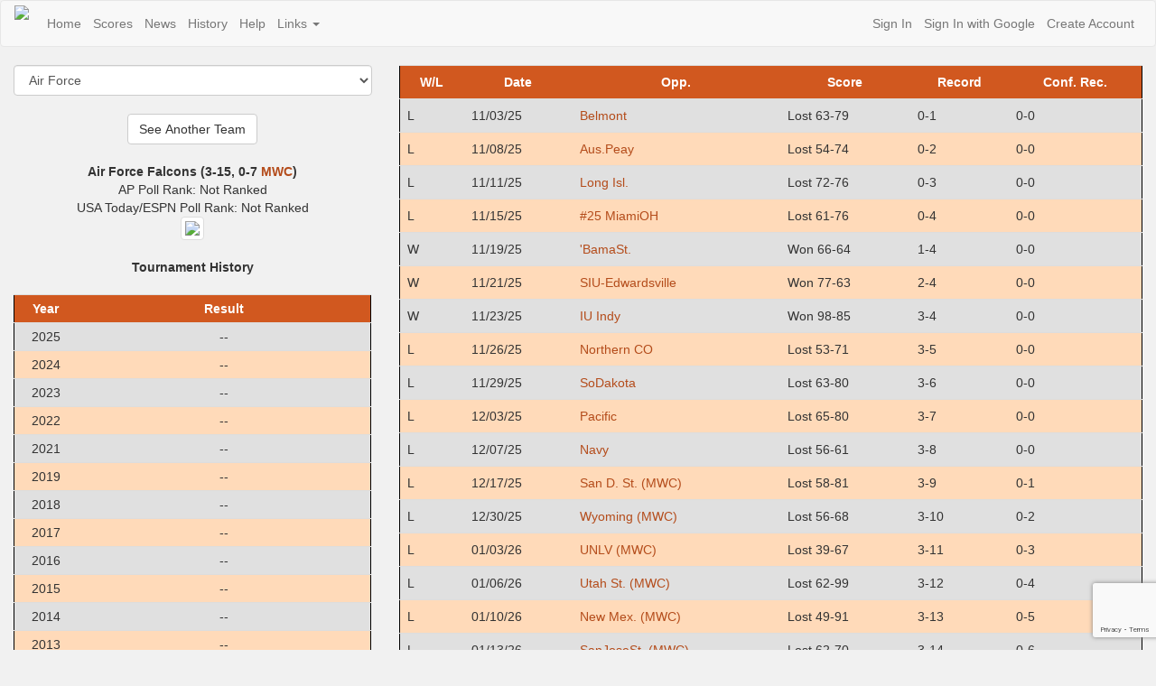

--- FILE ---
content_type: text/html; charset=UTF-8
request_url: https://www.pooltools.net/pages/team_info.php?pin=205
body_size: 6423
content:
<!DOCTYPE html>
<html lang="en">
<head>
    <meta charset="utf-8">
    <meta http-equiv="X-UA-Compatible" content="IE=edge">
    <meta name="viewport" content="width=device-width, initial-scale=1">
    <!-- The above 3 meta tags *must* come first in the head; any other head content must come *after* these tags -->
    <meta name="description" content="">
    <meta name="author" content="">
    <meta name="theme-color" content="#d1581f">
        <link rel="manifest" href="/manifest.json">
        <link rel="shortcut icon" type="image/png" href="/favicon.ico"/>

    <title>PoolTools.net - Air Force Falcons - Team Info and Tournament History</title>

    <meta name="description" content="PoolTools.net is your home for all your March Madness brackets." />
    <meta property="og:title" content="PoolTools: We love brackets" />
    <meta property="og:description" content="PoolTools.net is your home for all your March Madness brackets." />
    <meta property="og:type" content="website" />
    <meta property="og:site_name" content="pooltools" />
    <meta property="og:image" content="https://www.pooltools.net/images/graphics/pooltools_og_logo.png" />

        <script
        src="https://browser.sentry-cdn.com/7.38.0/bundle.tracing.min.js"
        integrity="sha384-1+NVxJuzrJqJNxlOk23abXGMOTFCVL2ijvbPWADLNAye3nGSVKDqxT6vQqZVWRMd"
        crossorigin="anonymous"
    ></script>
    
    <!-- Latest compiled and minified CSS -->
    <link rel="stylesheet" href="https://maxcdn.bootstrapcdn.com/bootstrap/3.3.7/css/bootstrap.min.css"
    integrity="sha384-BVYiiSIFeK1dGmJRAkycuHAHRg32OmUcww7on3RYdg4Va+PmSTsz/K68vbdEjh4u" crossorigin="anonymous">

    <!-- jQuery (necessary for Bootstrap's JavaScript plugins) -->
    <script
        src="https://code.jquery.com/jquery-3.4.1.min.js"
        integrity="sha256-CSXorXvZcTkaix6Yvo6HppcZGetbYMGWSFlBw8HfCJo="
        crossorigin="anonymous"></script>
    <!-- Include all compiled plugins (below), or include individual files as needed -->

    <!-- Latest compiled and minified JavaScript -->
    <script src="https://maxcdn.bootstrapcdn.com/bootstrap/3.3.7/js/bootstrap.min.js"
    integrity="sha384-Tc5IQib027qvyjSMfHjOMaLkfuWVxZxUPnCJA7l2mCWNIpG9mGCD8wGNIcPD7Txa" crossorigin="anonymous"></script>

    <link rel="stylesheet" href="/site.css">
        <link rel="stylesheet" href="/pooltools.css">
    <link rel="stylesheet" href="/site.bootstrapoverrides.css">
            
    <link rel="stylesheet" href="/modal.css">

    <script src="/modal.js" type="text/javascript"></script>
        
    <script src="/tooltip.js" type="text/javascript"></script>
        

    <script src="/passwordpolicy.js" type="text/javascript"></script>
        <script src="https://www.google.com/recaptcha/enterprise.js?render=6LdgNkAsAAAAAGkWbQjdHuklJY3K29wLW1jYlxAP"></script>        
    <script type="text/javascript">        
        Sentry.init({ dsn: 'https://d7917f9057da4bb5b1ab49cd257e00dd@o287665.ingest.sentry.io/1522088' });
    </script>
                <!-- Global site tag (gtag.js) - Google Analytics -->
            <script async src="https://www.googletagmanager.com/gtag/js?id=G-94JY03R46E"></script>
            <script>
            window.dataLayer = window.dataLayer || [];
            function gtag(){dataLayer.push(arguments);}
            gtag('js', new Date());

            gtag('config', 'G-94JY03R46E');
            </script>
        </head>

<body role="document">

    <!-- The modal -->
    <div class="modal fade" id="pooltoolsModal" tabindex="-1" role="dialog" aria-labelledby="modalLabel" aria-hidden="true">
        <div class="modal-dialog modal-lg" role="document">
            <div class="modal-content">
                <div class="modal-header">
                    <button type="button" class="close" data-dismiss="modal" aria-label="Close">
                        <span aria-hidden="true">&times;</span>
                    </button>
                    <h4 class="modal-title" id="modalLabel">PoolTools.net</h4>
                </div>
                <div class="modal-body" id="modal-body">
                    Loading...
                </div>
                <!--
                <div class="modal-footer">
                <button type="button" class="btn btn-secondary" data-dismiss="modal">Close</button>
                </div>
                -->
            </div>
        </div>
    </div>

        <nav class="navbar navbar-default">
        <div class="container-fluid">
            <div class="navbar-header">
                <button type="button" class="navbar-toggle collapsed" data-toggle="collapse" data-target="#navbar" aria-expanded="false" aria-controls="navbar">
                    <span class="icon-bar"></span>
                    <span class="icon-bar"></span>
                    <span class="icon-bar"></span>
                </button>
                <a class="navbar-brand" href="https://www.pooltools.net/index.php">
                <img src="/images/graphics/pt_logo.png" />
                </a>
            </div>
            <div id="navbar" class="navbar-collapse collapse">
                <ul class="nav navbar-nav">
                    <li><a href="https://www.pooltools.net/index.php">Home</a></li>
	                                            <li><a href="https://www.pooltools.net/liveresults/liveresults.php">Scores</a></li>
		                           <li><a href="https://www.pooltools.net/liveresults/livenews.php">News</a></li>
                    <li><a href="https://www.pooltools.net/history/seedwinperc.php">History</a></li>
			                                <li><a href="https://www.pooltools.net/pages/help.php">Help</a></li>
                                        <li class="dropdown">
                        <a href="#" class="dropdown-toggle" data-toggle="dropdown" role="button" aria-expanded="false">Links <span class="caret"></span></a>
                        <ul class="dropdown-menu" role="menu">
                                                        <li class="rssicon"><a href="https://www.pooltools.net/dailygamefeed.php" target="_blank">RSS Feed</a></li>
                            <li><a href="https://www.pooltools.net/donate.php">Support PoolTools.net</a></li>
                                                        <li><a href="https://www.pooltools.net/faq.php">Frequently Asked Questions</a></li>
		                                                                    <li class="divider"></li>
                            <li class="dropdown-header">Social Links</li>
                            <li class="twittericon"><a href="https://twitter.com/pooltoolsnet" target="_blank">@pooltoolsnet</a></li>
                            <li class="fbicon"><a href="https://www.facebook.com/PoolTools.net" target="_blank">Facebook</a></li>
                                                    </ul>
                    </li>
                                    </ul>

                <ul class="nav navbar-nav navbar-right">
                    
		    
                    <li><a href="https://www.pooltools.net/index.php">Sign In</a></li>
                    <li><a href="https://www.pooltools.net/oauth/redirect.php">Sign In with Google</a></li>
                    <li><a href="https://www.pooltools.net/pages/user_add.php?pin=">Create Account</a></li>

                                    </ul>
            </div>
            <!--/.nav-collapse -->
        </div>
    </nav>
        <div class="container-fluid">

        <div class="row">
		                <div class="col-md-12">
					<div class="row">
<div class="col-md-4">
<form action=team_info.php method=POST style="margin-bottom: 0px;" class="text-center">
<select name=pin class="form-control">
    <option value=441 >Abilene Christian</option>    <option value=205 selected>Air Force</option>    <option value=162 >Akron</option>    <option value=253 >Alabama</option>    <option value=288 >Alabama A&M</option>    <option value=117 >Alabama Birmingham</option>    <option value=289 >Alabama State</option>    <option value=1 >Albany</option>    <option value=290 >Alcorn State</option>    <option value=245 >American</option>    <option value=265 >Appalachian State</option>    <option value=235 >Arizona</option>    <option value=236 >Arizona State</option>    <option value=254 >Arkansas</option>    <option value=291 >Arkansas Pine Bluff</option>    <option value=299 >Arkansas State</option>    <option value=246 >Army</option>    <option value=255 >Auburn</option>    <option value=224 >Austin Peay</option>    <option value=163 >Ball State</option>    <option value=85 >Baylor</option>    <option value=448 >Bellarmine</option>    <option value=20 >Belmont</option>    <option value=184 >Bethune Cookman</option>    <option value=2 >Binghamton</option>    <option value=317 >Boise State</option>    <option value=3 >Boston</option>    <option value=43 >Boston College</option>    <option value=164 >Bowling Green</option>    <option value=195 >Bradley</option>    <option value=206 >Brigham Young</option>    <option value=144 >Brown</option>    <option value=369 >Bryant</option>    <option value=247 >Bucknell</option>    <option value=165 >Buffalo</option>    <option value=131 >Butler</option>    <option value=237 >California</option>    <option value=338 >California Baptist</option>    <option value=330 >California Davis</option>    <option value=97 >California Irvine</option>    <option value=98 >California Poly</option>    <option value=99 >California Riverside</option>    <option value=365 >California State Bakersfield</option>    <option value=100 >California State Fullerton</option>    <option value=101 >California State Northridge</option>    <option value=21 >Campbell</option>    <option value=152 >Canisius</option>    <option value=359 >Central Arkansas</option>    <option value=213 >Central Connecticut</option>    <option value=22 >Central Florida</option>    <option value=166 >Central Michigan</option>    <option value=66 >Charleston Southern</option>    <option value=118 >Charlotte</option>    <option value=266 >Chattanooga</option>    <option value=176 >Chicago State</option>    <option value=119 >Cincinnati</option>    <option value=11 >Clemson</option>    <option value=132 >Cleveland State</option>    <option value=67 >Coastal Carolina</option>    <option value=248 >Colgate</option>    <option value=267 >College of Charleston</option>    <option value=86 >Colorado</option>    <option value=207 >Colorado State</option>    <option value=145 >Columbia</option>    <option value=185 >Coppin State</option>    <option value=146 >Cornell</option>    <option value=196 >Creighton</option>    <option value=147 >Dartmouth</option>    <option value=268 >Davidson</option>    <option value=31 >Dayton</option>    <option value=107 >Delaware</option>    <option value=186 >Delaware State</option>    <option value=300 >Denver</option>    <option value=120 >DePaul</option>    <option value=133 >Detroit</option>    <option value=197 >Drake</option>    <option value=108 >Drexel</option>    <option value=12 >Duke</option>    <option value=32 >Duquesne</option>    <option value=121 >East Carolina</option>    <option value=269 >East Tennessee State</option>    <option value=456 >East Texas A&M</option>    <option value=225 >Eastern Illinois</option>    <option value=226 >Eastern Kentucky</option>    <option value=167 >Eastern Michigan</option>    <option value=57 >Eastern Washington</option>    <option value=270 >Elon College</option>    <option value=198 >Evansville</option>    <option value=153 >Fairfield</option>    <option value=214 >Fairleigh Dickinson</option>    <option value=256 >Florida</option>    <option value=187 >Florida A&M</option>    <option value=23 >Florida Atlantic</option>    <option value=362 >Florida Gulf Coast</option>    <option value=301 >Florida International</option>    <option value=13 >Florida State</option>    <option value=33 >Fordham</option>    <option value=319 >Fresno State</option>    <option value=271 >Furman</option>    <option value=24 >Gardner-Webb</option>    <option value=109 >George Mason</option>    <option value=34 >George Washington</option>    <option value=45 >Georgetown</option>    <option value=257 >Georgia</option>    <option value=272 >Georgia Southern</option>    <option value=25 >Georgia State</option>    <option value=14 >Georgia Tech</option>    <option value=309 >Gonzaga</option>    <option value=292 >Grambling</option>    <option value=444 >Grand Canyon</option>    <option value=136 >Green Bay</option>    <option value=188 >Hampton</option>    <option value=148 >Harvard</option>    <option value=320 >Hawaii</option>    <option value=68 >High Point</option>    <option value=110 >Hofstra</option>    <option value=249 >Holy Cross</option>    <option value=122 >Houston</option>    <option value=370 >Houston Christian</option>    <option value=189 >Howard</option>    <option value=102 >Idaho</option>    <option value=58 >Idaho State</option>    <option value=74 >Illinois</option>    <option value=134 >Illinois Chicago</option>    <option value=199 >Illinois State</option>    <option value=443 >Incarnate Word</option>    <option value=75 >Indiana</option>    <option value=200 >Indiana State</option>    <option value=154 >Iona</option>    <option value=76 >Iowa</option>    <option value=87 >Iowa State</option>    <option value=177 >IU Indianapolis</option>    <option value=293 >Jackson State</option>    <option value=26 >Jacksonville</option>    <option value=227 >Jacksonville State</option>    <option value=111 >James Madison</option>    <option value=88 >Kansas</option>    <option value=89 >Kansas State</option>    <option value=357 >Kennesaw</option>    <option value=168 >Kent State</option>    <option value=258 >Kentucky</option>    <option value=35 >La Salle</option>    <option value=250 >Lafayette</option>    <option value=277 >Lamar</option>    <option value=457 >Le Moyne</option>    <option value=251 >Lehigh</option>    <option value=69 >Liberty</option>    <option value=452 >Lindenwood</option>    <option value=27 >Lipscomb</option>    <option value=298 >Little Rock</option>    <option value=103 >Long Beach State</option>    <option value=215 >Long Island</option>    <option value=329 >Longwood</option>    <option value=302 >Louisiana</option>    <option value=278 >Louisiana Monroe</option>    <option value=318 >Louisiana Tech</option>    <option value=123 >Louisville</option>    <option value=135 >Loyola Chicago</option>    <option value=155 >Loyola Maryland</option>    <option value=310 >Loyola Marymount</option>    <option value=259 >LSU</option>    <option value=5 >Maine</option>    <option value=156 >Manhattan</option>    <option value=157 >Marist</option>    <option value=124 >Marquette</option>    <option value=169 >Marshall</option>    <option value=15 >Maryland</option>    <option value=6 >Maryland Baltimore County</option>    <option value=190 >Maryland Eastern Shore</option>    <option value=36 >Massachusetts</option>    <option value=442 >Massachusetts Lowell</option>    <option value=279 >McNeese</option>    <option value=125 >Memphis</option>    <option value=28 >Mercer</option>    <option value=458 >Mercyhurst</option>    <option value=446 >Merrimack</option>    <option value=46 >Miami Florida</option>    <option value=170 >Miami Ohio</option>    <option value=77 >Michigan</option>    <option value=78 >Michigan State</option>    <option value=303 >Middle Tennessee State</option>    <option value=79 >Minnesota</option>    <option value=260 >Mississippi</option>    <option value=261 >Mississippi State</option>    <option value=294 >Mississippi Valley State</option>    <option value=90 >Missouri</option>    <option value=178 >Missouri Kansas City</option>    <option value=203 >Missouri State</option>    <option value=216 >Monmouth</option>    <option value=59 >Montana</option>    <option value=60 >Montana State</option>    <option value=228 >Morehead State</option>    <option value=191 >Morgan State</option>    <option value=217 >Mt. St. Mary's</option>    <option value=229 >Murray State</option>    <option value=252 >Navy</option>    <option value=91 >Nebraska</option>    <option value=321 >Nevada</option>    <option value=7 >New Hampshire</option>    <option value=460 >New Haven</option>    <option value=361 >New Jersey Tech</option>    <option value=208 >New Mexico</option>    <option value=304 >New Mexico State</option>    <option value=305 >New Orleans</option>    <option value=158 >Niagara</option>    <option value=280 >Nicholls State</option>    <option value=192 >Norfolk State</option>    <option value=445 >North Alabama</option>    <option value=16 >North Carolina</option>    <option value=193 >North Carolina A&T</option>    <option value=70 >North Carolina Asheville</option>    <option value=368 >North Carolina Central</option>    <option value=273 >North Carolina Greensboro</option>    <option value=17 >North Carolina State</option>    <option value=112 >North Carolina Wilmington</option>    <option value=437 >North Dakota</option>    <option value=328 >North Dakota State</option>    <option value=358 >North Florida</option>    <option value=306 >North Texas</option>    <option value=8 >Northeastern</option>    <option value=61 >Northern Arizona</option>    <option value=348 >Northern Colorado</option>    <option value=171 >Northern Illinois</option>    <option value=201 >Northern Iowa</option>    <option value=440 >Northern Kentucky</option>    <option value=80 >Northwestern</option>    <option value=281 >Northwestern State</option>    <option value=47 >Notre Dame</option>    <option value=179 >Oakland</option>    <option value=172 >Ohio</option>    <option value=81 >Ohio State</option>    <option value=92 >Oklahoma</option>    <option value=93 >Oklahoma State</option>    <option value=113 >Old Dominion</option>    <option value=439 >Omaha</option>    <option value=180 >Oral Roberts</option>    <option value=238 >Oregon</option>    <option value=239 >Oregon State</option>    <option value=104 >Pacific</option>    <option value=82 >Penn State</option>    <option value=149 >Pennsylvania</option>    <option value=311 >Pepperdine</option>    <option value=48 >Pittsburgh</option>    <option value=312 >Portland</option>    <option value=62 >Portland State</option>    <option value=295 >Prairie View</option>    <option value=367 >Presbyterian</option>    <option value=150 >Princeton</option>    <option value=49 >Providence</option>    <option value=83 >Purdue</option>    <option value=140 >Purdue Fort Wayne</option>    <option value=453 >Queens</option>    <option value=218 >Quinnipiac</option>    <option value=71 >Radford</option>    <option value=37 >Rhode Island</option>    <option value=322 >Rice</option>    <option value=38 >Richmond</option>    <option value=159 >Rider</option>    <option value=219 >Robert Morris</option>    <option value=50 >Rutgers</option>    <option value=63 >Sacramento State</option>    <option value=220 >Sacred Heart</option>    <option value=282 >Sam Houston</option>    <option value=230 >Samford</option>    <option value=313 >San Diego</option>    <option value=209 >San Diego State</option>    <option value=314 >San Francisco</option>    <option value=323 >San Jose State</option>    <option value=105 >Santa Barbara</option>    <option value=315 >Santa Clara</option>    <option value=435 >Seattle</option>    <option value=51 >Seton Hall</option>    <option value=160 >Siena</option>    <option value=436 >SIU-Edwardsville</option>    <option value=307 >South Alabama</option>    <option value=262 >South Carolina</option>    <option value=194 >South Carolina State</option>    <option value=364 >South Carolina Upstate</option>    <option value=438 >South Dakota</option>    <option value=345 >South Dakota State</option>    <option value=126 >South Florida</option>    <option value=231 >Southeast Missouri State</option>    <option value=283 >Southeastern Louisiana</option>    <option value=296 >Southern</option>    <option value=240 >Southern California</option>    <option value=202 >Southern Illinois</option>    <option value=454 >Southern Indiana</option>    <option value=324 >Southern Methodist</option>    <option value=127 >Southern Mississippi</option>    <option value=181 >Southern Utah</option>    <option value=39 >St. Bonaventure</option>    <option value=222 >St. Francis Pennsylvania</option>    <option value=52 >St. John's</option>    <option value=40 >St. Joseph's</option>    <option value=128 >St. Louis</option>    <option value=316 >St. Mary's</option>    <option value=161 >St. Peter's</option>    <option value=451 >St. Thomas</option>    <option value=241 >Stanford</option>    <option value=285 >Stephen F. Austin</option>    <option value=29 >Stetson</option>    <option value=455 >Stonehill</option>    <option value=9 >Stony Brook</option>    <option value=53 >Syracuse</option>    <option value=447 >Tarleton State</option>    <option value=41 >Temple</option>    <option value=263 >Tennessee</option>    <option value=232 >Tennessee Martin</option>    <option value=233 >Tennessee State</option>    <option value=234 >Tennessee Tech</option>    <option value=94 >Texas</option>    <option value=95 >Texas A&M</option>    <option value=142 >Texas A&M Corpus Christie</option>    <option value=286 >Texas Arlington</option>    <option value=129 >Texas Christian</option>    <option value=325 >Texas El Paso</option>    <option value=143 >Texas Rio Grande Valley</option>    <option value=287 >Texas San Antonio</option>    <option value=297 >Texas Southern</option>    <option value=284 >Texas State</option>    <option value=96 >Texas Tech</option>    <option value=274 >The Citadel</option>    <option value=173 >Toledo</option>    <option value=114 >Towson</option>    <option value=30 >Troy</option>    <option value=130 >Tulane</option>    <option value=326 >Tulsa</option>    <option value=449 >UC San Diego</option>    <option value=242 >UCLA</option>    <option value=44 >UConn</option>    <option value=210 >UNLV</option>    <option value=211 >Utah</option>    <option value=106 >Utah State</option>    <option value=450 >Utah Tech</option>    <option value=327 >Utah Valley State</option>    <option value=182 >Valparaiso</option>    <option value=264 >Vanderbilt</option>    <option value=10 >Vermont</option>    <option value=54 >Villanova</option>    <option value=18 >Virginia</option>    <option value=115 >Virginia Commonwealth</option>    <option value=72 >Virginia Military Institute</option>    <option value=55 >Virginia Tech</option>    <option value=223 >Wagner</option>    <option value=19 >Wake Forest</option>    <option value=243 >Washington</option>    <option value=244 >Washington State</option>    <option value=64 >Weber State</option>    <option value=459 >West Georgia</option>    <option value=56 >West Virginia</option>    <option value=275 >Western Carolina</option>    <option value=183 >Western Illinois</option>    <option value=308 >Western Kentucky</option>    <option value=174 >Western Michigan</option>    <option value=204 >Wichita State</option>    <option value=116 >William & Mary</option>    <option value=73 >Winthrop</option>    <option value=84 >Wisconsin</option>    <option value=137 >Wisconsin Milwaukee</option>    <option value=276 >Wofford</option>    <option value=138 >Wright State</option>    <option value=212 >Wyoming</option>    <option value=42 >Xavier</option>    <option value=151 >Yale</option>    <option value=139 >Youngstown State</option></select><br>
<input type=submit value="See Another Team" class="btn btn-default"></form>
<br/>

<div class="text-center">
<b>Air Force Falcons (3-15, 0-7&nbsp;<a href=conference_info.php?pin=22><b>MWC</b></a>)</b><br>
AP Poll Rank: Not Ranked<br>
USA Today/ESPN Poll Rank: Not Ranked<br />
<img src="../images/logos/AirForce.gif" class="img-thumbnail" />
<br><br />

<div class="hidden-xs hidden-sm">

<b>Tournament History</b>
<br><br>
    <div class="table-responsive">
    <table class="table table-striped table-condensed" >
   <tr>
<th class="text-center">Year</th>
<th class="text-center">Result</th>
</tr>
<tr><td>2025</td>
<td>--</td>
</tr>

<tr><td>2024</td>
<td>--</td>
</tr>

<tr><td>2023</td>
<td>--</td>
</tr>

<tr><td>2022</td>
<td>--</td>
</tr>

<tr><td>2021</td>
<td>--</td>
</tr>

<tr><td>2019</td>
<td>--</td>
</tr>

<tr><td>2018</td>
<td>--</td>
</tr>

<tr><td>2017</td>
<td>--</td>
</tr>

<tr><td>2016</td>
<td>--</td>
</tr>

<tr><td>2015</td>
<td>--</td>
</tr>

<tr><td>2014</td>
<td>--</td>
</tr>

<tr><td>2013</td>
<td>--</td>
</tr>

<tr><td>2012</td>
<td>--</td>
</tr>

<tr><td>2011</td>
<td>--</td>
</tr>

<tr><td>2010</td>
<td>--</td>
</tr>

<tr><td>2009</td>
<td>--</td>
</tr>

<tr><td>2008</td>
<td>--</td>
</tr>

<tr><td>2007</td>
<td>--</td>
</tr>

<tr><td>2006</td>
<td><a href="tournamentresult.php?teampin=205&year=2006">Lost First Round as #13 seed</a></td>
</tr>

<tr><td>2005</td>
<td>--</td>
</tr>

<tr><td>2004</td>
<td><a href="tournamentresult.php?teampin=205&year=2004">Lost First Round as #11 seed</a></td>
</tr>

<tr><td>2003</td>
<td>--</td>
</tr>

<tr><td>2002</td>
<td>--</td>
</tr>

<tr><td>2001</td>
<td>--</td>
</tr>

<tr><td>2000</td>
<td>--</td>
</tr>

<tr><td>1999</td>
<td>--</td>
</tr>

<tr><td>1998</td>
<td>--</td>
</tr>

<tr><td>1997</td>
<td>--</td>
</tr>

<tr><td>1996</td>
<td>--</td>
</tr>

<tr><td>1995</td>
<td>--</td>
</tr>

<tr><td>1994</td>
<td>--</td>
</tr>

<tr><td>1993</td>
<td>--</td>
</tr>

<tr><td>1992</td>
<td>--</td>
</tr>

<tr><td>1991</td>
<td>--</td>
</tr>

<tr><td>1990</td>
<td>--</td>
</tr>

<tr><td>1989</td>
<td>--</td>
</tr>

<tr><td>1988</td>
<td>--</td>
</tr>

<tr><td>1987</td>
<td>--</td>
</tr>

<tr><td>1986</td>
<td>--</td>
</tr>

<tr><td>1985</td>
<td>--</td>
</tr>
</table></div></div>
</div>
</div>
<div class="col-md-8">

<table class="table table-striped">
<tr>
	<th class="text-center">W/L</th>
	<th class="text-center">Date</th>
	<th class="text-center">Opp.</th>
	<th class="text-center">Score</th>
	<th class="text-center">Record</th>
	<th class="text-center">Conf. Rec.</th>
</tr>


	<tr>
		<td>L</td>
		<td>11/03/25</td>
		<td><a href=../pages/team_info.php?pin=20>Belmont</a></td>
		<td>Lost 63-79</td>
		<td>0-1</td>
		<td>0-0</td>

	</tr>

	<tr>
		<td>L</td>
		<td>11/08/25</td>
		<td><a href=../pages/team_info.php?pin=224>Aus.Peay</a></td>
		<td>Lost 54-74</td>
		<td>0-2</td>
		<td>0-0</td>

	</tr>

	<tr>
		<td>L</td>
		<td>11/11/25</td>
		<td><a href=../pages/team_info.php?pin=215>Long Isl.</a></td>
		<td>Lost 72-76</td>
		<td>0-3</td>
		<td>0-0</td>

	</tr>

	<tr>
		<td>L</td>
		<td>11/15/25</td>
		<td><a href=../pages/team_info.php?pin=170>#25 MiamiOH</a></td>
		<td>Lost 61-76</td>
		<td>0-4</td>
		<td>0-0</td>

	</tr>

	<tr>
		<td>W</td>
		<td>11/19/25</td>
		<td><a href=../pages/team_info.php?pin=289>'BamaSt.</a></td>
		<td>Won 66-64</td>
		<td>1-4</td>
		<td>0-0</td>

	</tr>

	<tr>
		<td>W</td>
		<td>11/21/25</td>
		<td><a href=../pages/team_info.php?pin=436>SIU-Edwardsville</a></td>
		<td>Won 77-63</td>
		<td>2-4</td>
		<td>0-0</td>

	</tr>

	<tr>
		<td>W</td>
		<td>11/23/25</td>
		<td><a href=../pages/team_info.php?pin=177>IU Indy</a></td>
		<td>Won 98-85</td>
		<td>3-4</td>
		<td>0-0</td>

	</tr>

	<tr>
		<td>L</td>
		<td>11/26/25</td>
		<td><a href=../pages/team_info.php?pin=348>Northern CO</a></td>
		<td>Lost 53-71</td>
		<td>3-5</td>
		<td>0-0</td>

	</tr>

	<tr>
		<td>L</td>
		<td>11/29/25</td>
		<td><a href=../pages/team_info.php?pin=438>SoDakota</a></td>
		<td>Lost 63-80</td>
		<td>3-6</td>
		<td>0-0</td>

	</tr>

	<tr>
		<td>L</td>
		<td>12/03/25</td>
		<td><a href=../pages/team_info.php?pin=104>Pacific</a></td>
		<td>Lost 65-80</td>
		<td>3-7</td>
		<td>0-0</td>

	</tr>

	<tr>
		<td>L</td>
		<td>12/07/25</td>
		<td><a href=../pages/team_info.php?pin=252>Navy</a></td>
		<td>Lost 56-61</td>
		<td>3-8</td>
		<td>0-0</td>

	</tr>

	<tr>
		<td>L</td>
		<td>12/17/25</td>
		<td><a href=../pages/team_info.php?pin=209>San D. St. (MWC)</a></td>
		<td>Lost 58-81</td>
		<td>3-9</td>
		<td>0-1</td>

	</tr>

	<tr>
		<td>L</td>
		<td>12/30/25</td>
		<td><a href=../pages/team_info.php?pin=212>Wyoming (MWC)</a></td>
		<td>Lost 56-68</td>
		<td>3-10</td>
		<td>0-2</td>

	</tr>

	<tr>
		<td>L</td>
		<td>01/03/26</td>
		<td><a href=../pages/team_info.php?pin=210>UNLV (MWC)</a></td>
		<td>Lost 39-67</td>
		<td>3-11</td>
		<td>0-3</td>

	</tr>

	<tr>
		<td>L</td>
		<td>01/06/26</td>
		<td><a href=../pages/team_info.php?pin=106>Utah St. (MWC)</a></td>
		<td>Lost 62-99</td>
		<td>3-12</td>
		<td>0-4</td>

	</tr>

	<tr>
		<td>L</td>
		<td>01/10/26</td>
		<td><a href=../pages/team_info.php?pin=208>New Mex. (MWC)</a></td>
		<td>Lost 49-91</td>
		<td>3-13</td>
		<td>0-5</td>

	</tr>

	<tr>
		<td>L</td>
		<td>01/13/26</td>
		<td><a href=../pages/team_info.php?pin=323>SanJoseSt. (MWC)</a></td>
		<td>Lost 62-70</td>
		<td>3-14</td>
		<td>0-6</td>

	</tr>

	<tr>
		<td>L</td>
		<td>01/17/26</td>
		<td><a href=../pages/team_info.php?pin=321>Nevada (MWC)</a></td>
		<td>Lost 66-81</td>
		<td>3-15</td>
		<td>0-7</td>

	</tr>
</table>
</div>
</div>

<div class="visible-xs visible-sm">
  <p class="text-center"><b>Tournament History</b></p>
      <div class="table-responsive">
    <table class="table table-striped table-condensed" >
   <tr>
<th class="text-center">Year</th>
<th class="text-center">Result</th>
</tr>
<tr><td>2025</td>
<td>--</td>
</tr>

<tr><td>2024</td>
<td>--</td>
</tr>

<tr><td>2023</td>
<td>--</td>
</tr>

<tr><td>2022</td>
<td>--</td>
</tr>

<tr><td>2021</td>
<td>--</td>
</tr>

<tr><td>2019</td>
<td>--</td>
</tr>

<tr><td>2018</td>
<td>--</td>
</tr>

<tr><td>2017</td>
<td>--</td>
</tr>

<tr><td>2016</td>
<td>--</td>
</tr>

<tr><td>2015</td>
<td>--</td>
</tr>

<tr><td>2014</td>
<td>--</td>
</tr>

<tr><td>2013</td>
<td>--</td>
</tr>

<tr><td>2012</td>
<td>--</td>
</tr>

<tr><td>2011</td>
<td>--</td>
</tr>

<tr><td>2010</td>
<td>--</td>
</tr>

<tr><td>2009</td>
<td>--</td>
</tr>

<tr><td>2008</td>
<td>--</td>
</tr>

<tr><td>2007</td>
<td>--</td>
</tr>

<tr><td>2006</td>
<td><a href="tournamentresult.php?teampin=205&year=2006">Lost First Round as #13 seed</a></td>
</tr>

<tr><td>2005</td>
<td>--</td>
</tr>

<tr><td>2004</td>
<td><a href="tournamentresult.php?teampin=205&year=2004">Lost First Round as #11 seed</a></td>
</tr>

<tr><td>2003</td>
<td>--</td>
</tr>

<tr><td>2002</td>
<td>--</td>
</tr>

<tr><td>2001</td>
<td>--</td>
</tr>

<tr><td>2000</td>
<td>--</td>
</tr>

<tr><td>1999</td>
<td>--</td>
</tr>

<tr><td>1998</td>
<td>--</td>
</tr>

<tr><td>1997</td>
<td>--</td>
</tr>

<tr><td>1996</td>
<td>--</td>
</tr>

<tr><td>1995</td>
<td>--</td>
</tr>

<tr><td>1994</td>
<td>--</td>
</tr>

<tr><td>1993</td>
<td>--</td>
</tr>

<tr><td>1992</td>
<td>--</td>
</tr>

<tr><td>1991</td>
<td>--</td>
</tr>

<tr><td>1990</td>
<td>--</td>
</tr>

<tr><td>1989</td>
<td>--</td>
</tr>

<tr><td>1988</td>
<td>--</td>
</tr>

<tr><td>1987</td>
<td>--</td>
</tr>

<tr><td>1986</td>
<td>--</td>
</tr>

<tr><td>1985</td>
<td>--</td>
</tr>
</table></div></div>

            </div>
            </div>
                <footer class="text-center">
        <br/>
        Copyright: 2004-2026 PoolTools.net.  All rights reserved.

           <div class="hidden-xs hidden-sm">
			<a href="/pages/terms_policies.php" onclick="showmodaldialog('/pages/terms_policies.php'); return false;">Terms of Use and Privacy Policy</a>
           </div>
           <div class="visible-xs visible-sm">
            <a href="/pages/terms_policies.php">Terms of Use and Privacy Policy</a>
          </div>
                    </footer>

		    
    </div>
<script src="/load-service-worker.js" async></script>
<script defer src="https://static.cloudflareinsights.com/beacon.min.js/vcd15cbe7772f49c399c6a5babf22c1241717689176015" integrity="sha512-ZpsOmlRQV6y907TI0dKBHq9Md29nnaEIPlkf84rnaERnq6zvWvPUqr2ft8M1aS28oN72PdrCzSjY4U6VaAw1EQ==" data-cf-beacon='{"version":"2024.11.0","token":"01c3f88fdfbb4d57b120e3949700171a","r":1,"server_timing":{"name":{"cfCacheStatus":true,"cfEdge":true,"cfExtPri":true,"cfL4":true,"cfOrigin":true,"cfSpeedBrain":true},"location_startswith":null}}' crossorigin="anonymous"></script>
</body>
</html>



--- FILE ---
content_type: text/html; charset=utf-8
request_url: https://www.google.com/recaptcha/enterprise/anchor?ar=1&k=6LdgNkAsAAAAAGkWbQjdHuklJY3K29wLW1jYlxAP&co=aHR0cHM6Ly93d3cucG9vbHRvb2xzLm5ldDo0NDM.&hl=en&v=PoyoqOPhxBO7pBk68S4YbpHZ&size=invisible&anchor-ms=20000&execute-ms=30000&cb=bxygcvtyd7f6
body_size: 48610
content:
<!DOCTYPE HTML><html dir="ltr" lang="en"><head><meta http-equiv="Content-Type" content="text/html; charset=UTF-8">
<meta http-equiv="X-UA-Compatible" content="IE=edge">
<title>reCAPTCHA</title>
<style type="text/css">
/* cyrillic-ext */
@font-face {
  font-family: 'Roboto';
  font-style: normal;
  font-weight: 400;
  font-stretch: 100%;
  src: url(//fonts.gstatic.com/s/roboto/v48/KFO7CnqEu92Fr1ME7kSn66aGLdTylUAMa3GUBHMdazTgWw.woff2) format('woff2');
  unicode-range: U+0460-052F, U+1C80-1C8A, U+20B4, U+2DE0-2DFF, U+A640-A69F, U+FE2E-FE2F;
}
/* cyrillic */
@font-face {
  font-family: 'Roboto';
  font-style: normal;
  font-weight: 400;
  font-stretch: 100%;
  src: url(//fonts.gstatic.com/s/roboto/v48/KFO7CnqEu92Fr1ME7kSn66aGLdTylUAMa3iUBHMdazTgWw.woff2) format('woff2');
  unicode-range: U+0301, U+0400-045F, U+0490-0491, U+04B0-04B1, U+2116;
}
/* greek-ext */
@font-face {
  font-family: 'Roboto';
  font-style: normal;
  font-weight: 400;
  font-stretch: 100%;
  src: url(//fonts.gstatic.com/s/roboto/v48/KFO7CnqEu92Fr1ME7kSn66aGLdTylUAMa3CUBHMdazTgWw.woff2) format('woff2');
  unicode-range: U+1F00-1FFF;
}
/* greek */
@font-face {
  font-family: 'Roboto';
  font-style: normal;
  font-weight: 400;
  font-stretch: 100%;
  src: url(//fonts.gstatic.com/s/roboto/v48/KFO7CnqEu92Fr1ME7kSn66aGLdTylUAMa3-UBHMdazTgWw.woff2) format('woff2');
  unicode-range: U+0370-0377, U+037A-037F, U+0384-038A, U+038C, U+038E-03A1, U+03A3-03FF;
}
/* math */
@font-face {
  font-family: 'Roboto';
  font-style: normal;
  font-weight: 400;
  font-stretch: 100%;
  src: url(//fonts.gstatic.com/s/roboto/v48/KFO7CnqEu92Fr1ME7kSn66aGLdTylUAMawCUBHMdazTgWw.woff2) format('woff2');
  unicode-range: U+0302-0303, U+0305, U+0307-0308, U+0310, U+0312, U+0315, U+031A, U+0326-0327, U+032C, U+032F-0330, U+0332-0333, U+0338, U+033A, U+0346, U+034D, U+0391-03A1, U+03A3-03A9, U+03B1-03C9, U+03D1, U+03D5-03D6, U+03F0-03F1, U+03F4-03F5, U+2016-2017, U+2034-2038, U+203C, U+2040, U+2043, U+2047, U+2050, U+2057, U+205F, U+2070-2071, U+2074-208E, U+2090-209C, U+20D0-20DC, U+20E1, U+20E5-20EF, U+2100-2112, U+2114-2115, U+2117-2121, U+2123-214F, U+2190, U+2192, U+2194-21AE, U+21B0-21E5, U+21F1-21F2, U+21F4-2211, U+2213-2214, U+2216-22FF, U+2308-230B, U+2310, U+2319, U+231C-2321, U+2336-237A, U+237C, U+2395, U+239B-23B7, U+23D0, U+23DC-23E1, U+2474-2475, U+25AF, U+25B3, U+25B7, U+25BD, U+25C1, U+25CA, U+25CC, U+25FB, U+266D-266F, U+27C0-27FF, U+2900-2AFF, U+2B0E-2B11, U+2B30-2B4C, U+2BFE, U+3030, U+FF5B, U+FF5D, U+1D400-1D7FF, U+1EE00-1EEFF;
}
/* symbols */
@font-face {
  font-family: 'Roboto';
  font-style: normal;
  font-weight: 400;
  font-stretch: 100%;
  src: url(//fonts.gstatic.com/s/roboto/v48/KFO7CnqEu92Fr1ME7kSn66aGLdTylUAMaxKUBHMdazTgWw.woff2) format('woff2');
  unicode-range: U+0001-000C, U+000E-001F, U+007F-009F, U+20DD-20E0, U+20E2-20E4, U+2150-218F, U+2190, U+2192, U+2194-2199, U+21AF, U+21E6-21F0, U+21F3, U+2218-2219, U+2299, U+22C4-22C6, U+2300-243F, U+2440-244A, U+2460-24FF, U+25A0-27BF, U+2800-28FF, U+2921-2922, U+2981, U+29BF, U+29EB, U+2B00-2BFF, U+4DC0-4DFF, U+FFF9-FFFB, U+10140-1018E, U+10190-1019C, U+101A0, U+101D0-101FD, U+102E0-102FB, U+10E60-10E7E, U+1D2C0-1D2D3, U+1D2E0-1D37F, U+1F000-1F0FF, U+1F100-1F1AD, U+1F1E6-1F1FF, U+1F30D-1F30F, U+1F315, U+1F31C, U+1F31E, U+1F320-1F32C, U+1F336, U+1F378, U+1F37D, U+1F382, U+1F393-1F39F, U+1F3A7-1F3A8, U+1F3AC-1F3AF, U+1F3C2, U+1F3C4-1F3C6, U+1F3CA-1F3CE, U+1F3D4-1F3E0, U+1F3ED, U+1F3F1-1F3F3, U+1F3F5-1F3F7, U+1F408, U+1F415, U+1F41F, U+1F426, U+1F43F, U+1F441-1F442, U+1F444, U+1F446-1F449, U+1F44C-1F44E, U+1F453, U+1F46A, U+1F47D, U+1F4A3, U+1F4B0, U+1F4B3, U+1F4B9, U+1F4BB, U+1F4BF, U+1F4C8-1F4CB, U+1F4D6, U+1F4DA, U+1F4DF, U+1F4E3-1F4E6, U+1F4EA-1F4ED, U+1F4F7, U+1F4F9-1F4FB, U+1F4FD-1F4FE, U+1F503, U+1F507-1F50B, U+1F50D, U+1F512-1F513, U+1F53E-1F54A, U+1F54F-1F5FA, U+1F610, U+1F650-1F67F, U+1F687, U+1F68D, U+1F691, U+1F694, U+1F698, U+1F6AD, U+1F6B2, U+1F6B9-1F6BA, U+1F6BC, U+1F6C6-1F6CF, U+1F6D3-1F6D7, U+1F6E0-1F6EA, U+1F6F0-1F6F3, U+1F6F7-1F6FC, U+1F700-1F7FF, U+1F800-1F80B, U+1F810-1F847, U+1F850-1F859, U+1F860-1F887, U+1F890-1F8AD, U+1F8B0-1F8BB, U+1F8C0-1F8C1, U+1F900-1F90B, U+1F93B, U+1F946, U+1F984, U+1F996, U+1F9E9, U+1FA00-1FA6F, U+1FA70-1FA7C, U+1FA80-1FA89, U+1FA8F-1FAC6, U+1FACE-1FADC, U+1FADF-1FAE9, U+1FAF0-1FAF8, U+1FB00-1FBFF;
}
/* vietnamese */
@font-face {
  font-family: 'Roboto';
  font-style: normal;
  font-weight: 400;
  font-stretch: 100%;
  src: url(//fonts.gstatic.com/s/roboto/v48/KFO7CnqEu92Fr1ME7kSn66aGLdTylUAMa3OUBHMdazTgWw.woff2) format('woff2');
  unicode-range: U+0102-0103, U+0110-0111, U+0128-0129, U+0168-0169, U+01A0-01A1, U+01AF-01B0, U+0300-0301, U+0303-0304, U+0308-0309, U+0323, U+0329, U+1EA0-1EF9, U+20AB;
}
/* latin-ext */
@font-face {
  font-family: 'Roboto';
  font-style: normal;
  font-weight: 400;
  font-stretch: 100%;
  src: url(//fonts.gstatic.com/s/roboto/v48/KFO7CnqEu92Fr1ME7kSn66aGLdTylUAMa3KUBHMdazTgWw.woff2) format('woff2');
  unicode-range: U+0100-02BA, U+02BD-02C5, U+02C7-02CC, U+02CE-02D7, U+02DD-02FF, U+0304, U+0308, U+0329, U+1D00-1DBF, U+1E00-1E9F, U+1EF2-1EFF, U+2020, U+20A0-20AB, U+20AD-20C0, U+2113, U+2C60-2C7F, U+A720-A7FF;
}
/* latin */
@font-face {
  font-family: 'Roboto';
  font-style: normal;
  font-weight: 400;
  font-stretch: 100%;
  src: url(//fonts.gstatic.com/s/roboto/v48/KFO7CnqEu92Fr1ME7kSn66aGLdTylUAMa3yUBHMdazQ.woff2) format('woff2');
  unicode-range: U+0000-00FF, U+0131, U+0152-0153, U+02BB-02BC, U+02C6, U+02DA, U+02DC, U+0304, U+0308, U+0329, U+2000-206F, U+20AC, U+2122, U+2191, U+2193, U+2212, U+2215, U+FEFF, U+FFFD;
}
/* cyrillic-ext */
@font-face {
  font-family: 'Roboto';
  font-style: normal;
  font-weight: 500;
  font-stretch: 100%;
  src: url(//fonts.gstatic.com/s/roboto/v48/KFO7CnqEu92Fr1ME7kSn66aGLdTylUAMa3GUBHMdazTgWw.woff2) format('woff2');
  unicode-range: U+0460-052F, U+1C80-1C8A, U+20B4, U+2DE0-2DFF, U+A640-A69F, U+FE2E-FE2F;
}
/* cyrillic */
@font-face {
  font-family: 'Roboto';
  font-style: normal;
  font-weight: 500;
  font-stretch: 100%;
  src: url(//fonts.gstatic.com/s/roboto/v48/KFO7CnqEu92Fr1ME7kSn66aGLdTylUAMa3iUBHMdazTgWw.woff2) format('woff2');
  unicode-range: U+0301, U+0400-045F, U+0490-0491, U+04B0-04B1, U+2116;
}
/* greek-ext */
@font-face {
  font-family: 'Roboto';
  font-style: normal;
  font-weight: 500;
  font-stretch: 100%;
  src: url(//fonts.gstatic.com/s/roboto/v48/KFO7CnqEu92Fr1ME7kSn66aGLdTylUAMa3CUBHMdazTgWw.woff2) format('woff2');
  unicode-range: U+1F00-1FFF;
}
/* greek */
@font-face {
  font-family: 'Roboto';
  font-style: normal;
  font-weight: 500;
  font-stretch: 100%;
  src: url(//fonts.gstatic.com/s/roboto/v48/KFO7CnqEu92Fr1ME7kSn66aGLdTylUAMa3-UBHMdazTgWw.woff2) format('woff2');
  unicode-range: U+0370-0377, U+037A-037F, U+0384-038A, U+038C, U+038E-03A1, U+03A3-03FF;
}
/* math */
@font-face {
  font-family: 'Roboto';
  font-style: normal;
  font-weight: 500;
  font-stretch: 100%;
  src: url(//fonts.gstatic.com/s/roboto/v48/KFO7CnqEu92Fr1ME7kSn66aGLdTylUAMawCUBHMdazTgWw.woff2) format('woff2');
  unicode-range: U+0302-0303, U+0305, U+0307-0308, U+0310, U+0312, U+0315, U+031A, U+0326-0327, U+032C, U+032F-0330, U+0332-0333, U+0338, U+033A, U+0346, U+034D, U+0391-03A1, U+03A3-03A9, U+03B1-03C9, U+03D1, U+03D5-03D6, U+03F0-03F1, U+03F4-03F5, U+2016-2017, U+2034-2038, U+203C, U+2040, U+2043, U+2047, U+2050, U+2057, U+205F, U+2070-2071, U+2074-208E, U+2090-209C, U+20D0-20DC, U+20E1, U+20E5-20EF, U+2100-2112, U+2114-2115, U+2117-2121, U+2123-214F, U+2190, U+2192, U+2194-21AE, U+21B0-21E5, U+21F1-21F2, U+21F4-2211, U+2213-2214, U+2216-22FF, U+2308-230B, U+2310, U+2319, U+231C-2321, U+2336-237A, U+237C, U+2395, U+239B-23B7, U+23D0, U+23DC-23E1, U+2474-2475, U+25AF, U+25B3, U+25B7, U+25BD, U+25C1, U+25CA, U+25CC, U+25FB, U+266D-266F, U+27C0-27FF, U+2900-2AFF, U+2B0E-2B11, U+2B30-2B4C, U+2BFE, U+3030, U+FF5B, U+FF5D, U+1D400-1D7FF, U+1EE00-1EEFF;
}
/* symbols */
@font-face {
  font-family: 'Roboto';
  font-style: normal;
  font-weight: 500;
  font-stretch: 100%;
  src: url(//fonts.gstatic.com/s/roboto/v48/KFO7CnqEu92Fr1ME7kSn66aGLdTylUAMaxKUBHMdazTgWw.woff2) format('woff2');
  unicode-range: U+0001-000C, U+000E-001F, U+007F-009F, U+20DD-20E0, U+20E2-20E4, U+2150-218F, U+2190, U+2192, U+2194-2199, U+21AF, U+21E6-21F0, U+21F3, U+2218-2219, U+2299, U+22C4-22C6, U+2300-243F, U+2440-244A, U+2460-24FF, U+25A0-27BF, U+2800-28FF, U+2921-2922, U+2981, U+29BF, U+29EB, U+2B00-2BFF, U+4DC0-4DFF, U+FFF9-FFFB, U+10140-1018E, U+10190-1019C, U+101A0, U+101D0-101FD, U+102E0-102FB, U+10E60-10E7E, U+1D2C0-1D2D3, U+1D2E0-1D37F, U+1F000-1F0FF, U+1F100-1F1AD, U+1F1E6-1F1FF, U+1F30D-1F30F, U+1F315, U+1F31C, U+1F31E, U+1F320-1F32C, U+1F336, U+1F378, U+1F37D, U+1F382, U+1F393-1F39F, U+1F3A7-1F3A8, U+1F3AC-1F3AF, U+1F3C2, U+1F3C4-1F3C6, U+1F3CA-1F3CE, U+1F3D4-1F3E0, U+1F3ED, U+1F3F1-1F3F3, U+1F3F5-1F3F7, U+1F408, U+1F415, U+1F41F, U+1F426, U+1F43F, U+1F441-1F442, U+1F444, U+1F446-1F449, U+1F44C-1F44E, U+1F453, U+1F46A, U+1F47D, U+1F4A3, U+1F4B0, U+1F4B3, U+1F4B9, U+1F4BB, U+1F4BF, U+1F4C8-1F4CB, U+1F4D6, U+1F4DA, U+1F4DF, U+1F4E3-1F4E6, U+1F4EA-1F4ED, U+1F4F7, U+1F4F9-1F4FB, U+1F4FD-1F4FE, U+1F503, U+1F507-1F50B, U+1F50D, U+1F512-1F513, U+1F53E-1F54A, U+1F54F-1F5FA, U+1F610, U+1F650-1F67F, U+1F687, U+1F68D, U+1F691, U+1F694, U+1F698, U+1F6AD, U+1F6B2, U+1F6B9-1F6BA, U+1F6BC, U+1F6C6-1F6CF, U+1F6D3-1F6D7, U+1F6E0-1F6EA, U+1F6F0-1F6F3, U+1F6F7-1F6FC, U+1F700-1F7FF, U+1F800-1F80B, U+1F810-1F847, U+1F850-1F859, U+1F860-1F887, U+1F890-1F8AD, U+1F8B0-1F8BB, U+1F8C0-1F8C1, U+1F900-1F90B, U+1F93B, U+1F946, U+1F984, U+1F996, U+1F9E9, U+1FA00-1FA6F, U+1FA70-1FA7C, U+1FA80-1FA89, U+1FA8F-1FAC6, U+1FACE-1FADC, U+1FADF-1FAE9, U+1FAF0-1FAF8, U+1FB00-1FBFF;
}
/* vietnamese */
@font-face {
  font-family: 'Roboto';
  font-style: normal;
  font-weight: 500;
  font-stretch: 100%;
  src: url(//fonts.gstatic.com/s/roboto/v48/KFO7CnqEu92Fr1ME7kSn66aGLdTylUAMa3OUBHMdazTgWw.woff2) format('woff2');
  unicode-range: U+0102-0103, U+0110-0111, U+0128-0129, U+0168-0169, U+01A0-01A1, U+01AF-01B0, U+0300-0301, U+0303-0304, U+0308-0309, U+0323, U+0329, U+1EA0-1EF9, U+20AB;
}
/* latin-ext */
@font-face {
  font-family: 'Roboto';
  font-style: normal;
  font-weight: 500;
  font-stretch: 100%;
  src: url(//fonts.gstatic.com/s/roboto/v48/KFO7CnqEu92Fr1ME7kSn66aGLdTylUAMa3KUBHMdazTgWw.woff2) format('woff2');
  unicode-range: U+0100-02BA, U+02BD-02C5, U+02C7-02CC, U+02CE-02D7, U+02DD-02FF, U+0304, U+0308, U+0329, U+1D00-1DBF, U+1E00-1E9F, U+1EF2-1EFF, U+2020, U+20A0-20AB, U+20AD-20C0, U+2113, U+2C60-2C7F, U+A720-A7FF;
}
/* latin */
@font-face {
  font-family: 'Roboto';
  font-style: normal;
  font-weight: 500;
  font-stretch: 100%;
  src: url(//fonts.gstatic.com/s/roboto/v48/KFO7CnqEu92Fr1ME7kSn66aGLdTylUAMa3yUBHMdazQ.woff2) format('woff2');
  unicode-range: U+0000-00FF, U+0131, U+0152-0153, U+02BB-02BC, U+02C6, U+02DA, U+02DC, U+0304, U+0308, U+0329, U+2000-206F, U+20AC, U+2122, U+2191, U+2193, U+2212, U+2215, U+FEFF, U+FFFD;
}
/* cyrillic-ext */
@font-face {
  font-family: 'Roboto';
  font-style: normal;
  font-weight: 900;
  font-stretch: 100%;
  src: url(//fonts.gstatic.com/s/roboto/v48/KFO7CnqEu92Fr1ME7kSn66aGLdTylUAMa3GUBHMdazTgWw.woff2) format('woff2');
  unicode-range: U+0460-052F, U+1C80-1C8A, U+20B4, U+2DE0-2DFF, U+A640-A69F, U+FE2E-FE2F;
}
/* cyrillic */
@font-face {
  font-family: 'Roboto';
  font-style: normal;
  font-weight: 900;
  font-stretch: 100%;
  src: url(//fonts.gstatic.com/s/roboto/v48/KFO7CnqEu92Fr1ME7kSn66aGLdTylUAMa3iUBHMdazTgWw.woff2) format('woff2');
  unicode-range: U+0301, U+0400-045F, U+0490-0491, U+04B0-04B1, U+2116;
}
/* greek-ext */
@font-face {
  font-family: 'Roboto';
  font-style: normal;
  font-weight: 900;
  font-stretch: 100%;
  src: url(//fonts.gstatic.com/s/roboto/v48/KFO7CnqEu92Fr1ME7kSn66aGLdTylUAMa3CUBHMdazTgWw.woff2) format('woff2');
  unicode-range: U+1F00-1FFF;
}
/* greek */
@font-face {
  font-family: 'Roboto';
  font-style: normal;
  font-weight: 900;
  font-stretch: 100%;
  src: url(//fonts.gstatic.com/s/roboto/v48/KFO7CnqEu92Fr1ME7kSn66aGLdTylUAMa3-UBHMdazTgWw.woff2) format('woff2');
  unicode-range: U+0370-0377, U+037A-037F, U+0384-038A, U+038C, U+038E-03A1, U+03A3-03FF;
}
/* math */
@font-face {
  font-family: 'Roboto';
  font-style: normal;
  font-weight: 900;
  font-stretch: 100%;
  src: url(//fonts.gstatic.com/s/roboto/v48/KFO7CnqEu92Fr1ME7kSn66aGLdTylUAMawCUBHMdazTgWw.woff2) format('woff2');
  unicode-range: U+0302-0303, U+0305, U+0307-0308, U+0310, U+0312, U+0315, U+031A, U+0326-0327, U+032C, U+032F-0330, U+0332-0333, U+0338, U+033A, U+0346, U+034D, U+0391-03A1, U+03A3-03A9, U+03B1-03C9, U+03D1, U+03D5-03D6, U+03F0-03F1, U+03F4-03F5, U+2016-2017, U+2034-2038, U+203C, U+2040, U+2043, U+2047, U+2050, U+2057, U+205F, U+2070-2071, U+2074-208E, U+2090-209C, U+20D0-20DC, U+20E1, U+20E5-20EF, U+2100-2112, U+2114-2115, U+2117-2121, U+2123-214F, U+2190, U+2192, U+2194-21AE, U+21B0-21E5, U+21F1-21F2, U+21F4-2211, U+2213-2214, U+2216-22FF, U+2308-230B, U+2310, U+2319, U+231C-2321, U+2336-237A, U+237C, U+2395, U+239B-23B7, U+23D0, U+23DC-23E1, U+2474-2475, U+25AF, U+25B3, U+25B7, U+25BD, U+25C1, U+25CA, U+25CC, U+25FB, U+266D-266F, U+27C0-27FF, U+2900-2AFF, U+2B0E-2B11, U+2B30-2B4C, U+2BFE, U+3030, U+FF5B, U+FF5D, U+1D400-1D7FF, U+1EE00-1EEFF;
}
/* symbols */
@font-face {
  font-family: 'Roboto';
  font-style: normal;
  font-weight: 900;
  font-stretch: 100%;
  src: url(//fonts.gstatic.com/s/roboto/v48/KFO7CnqEu92Fr1ME7kSn66aGLdTylUAMaxKUBHMdazTgWw.woff2) format('woff2');
  unicode-range: U+0001-000C, U+000E-001F, U+007F-009F, U+20DD-20E0, U+20E2-20E4, U+2150-218F, U+2190, U+2192, U+2194-2199, U+21AF, U+21E6-21F0, U+21F3, U+2218-2219, U+2299, U+22C4-22C6, U+2300-243F, U+2440-244A, U+2460-24FF, U+25A0-27BF, U+2800-28FF, U+2921-2922, U+2981, U+29BF, U+29EB, U+2B00-2BFF, U+4DC0-4DFF, U+FFF9-FFFB, U+10140-1018E, U+10190-1019C, U+101A0, U+101D0-101FD, U+102E0-102FB, U+10E60-10E7E, U+1D2C0-1D2D3, U+1D2E0-1D37F, U+1F000-1F0FF, U+1F100-1F1AD, U+1F1E6-1F1FF, U+1F30D-1F30F, U+1F315, U+1F31C, U+1F31E, U+1F320-1F32C, U+1F336, U+1F378, U+1F37D, U+1F382, U+1F393-1F39F, U+1F3A7-1F3A8, U+1F3AC-1F3AF, U+1F3C2, U+1F3C4-1F3C6, U+1F3CA-1F3CE, U+1F3D4-1F3E0, U+1F3ED, U+1F3F1-1F3F3, U+1F3F5-1F3F7, U+1F408, U+1F415, U+1F41F, U+1F426, U+1F43F, U+1F441-1F442, U+1F444, U+1F446-1F449, U+1F44C-1F44E, U+1F453, U+1F46A, U+1F47D, U+1F4A3, U+1F4B0, U+1F4B3, U+1F4B9, U+1F4BB, U+1F4BF, U+1F4C8-1F4CB, U+1F4D6, U+1F4DA, U+1F4DF, U+1F4E3-1F4E6, U+1F4EA-1F4ED, U+1F4F7, U+1F4F9-1F4FB, U+1F4FD-1F4FE, U+1F503, U+1F507-1F50B, U+1F50D, U+1F512-1F513, U+1F53E-1F54A, U+1F54F-1F5FA, U+1F610, U+1F650-1F67F, U+1F687, U+1F68D, U+1F691, U+1F694, U+1F698, U+1F6AD, U+1F6B2, U+1F6B9-1F6BA, U+1F6BC, U+1F6C6-1F6CF, U+1F6D3-1F6D7, U+1F6E0-1F6EA, U+1F6F0-1F6F3, U+1F6F7-1F6FC, U+1F700-1F7FF, U+1F800-1F80B, U+1F810-1F847, U+1F850-1F859, U+1F860-1F887, U+1F890-1F8AD, U+1F8B0-1F8BB, U+1F8C0-1F8C1, U+1F900-1F90B, U+1F93B, U+1F946, U+1F984, U+1F996, U+1F9E9, U+1FA00-1FA6F, U+1FA70-1FA7C, U+1FA80-1FA89, U+1FA8F-1FAC6, U+1FACE-1FADC, U+1FADF-1FAE9, U+1FAF0-1FAF8, U+1FB00-1FBFF;
}
/* vietnamese */
@font-face {
  font-family: 'Roboto';
  font-style: normal;
  font-weight: 900;
  font-stretch: 100%;
  src: url(//fonts.gstatic.com/s/roboto/v48/KFO7CnqEu92Fr1ME7kSn66aGLdTylUAMa3OUBHMdazTgWw.woff2) format('woff2');
  unicode-range: U+0102-0103, U+0110-0111, U+0128-0129, U+0168-0169, U+01A0-01A1, U+01AF-01B0, U+0300-0301, U+0303-0304, U+0308-0309, U+0323, U+0329, U+1EA0-1EF9, U+20AB;
}
/* latin-ext */
@font-face {
  font-family: 'Roboto';
  font-style: normal;
  font-weight: 900;
  font-stretch: 100%;
  src: url(//fonts.gstatic.com/s/roboto/v48/KFO7CnqEu92Fr1ME7kSn66aGLdTylUAMa3KUBHMdazTgWw.woff2) format('woff2');
  unicode-range: U+0100-02BA, U+02BD-02C5, U+02C7-02CC, U+02CE-02D7, U+02DD-02FF, U+0304, U+0308, U+0329, U+1D00-1DBF, U+1E00-1E9F, U+1EF2-1EFF, U+2020, U+20A0-20AB, U+20AD-20C0, U+2113, U+2C60-2C7F, U+A720-A7FF;
}
/* latin */
@font-face {
  font-family: 'Roboto';
  font-style: normal;
  font-weight: 900;
  font-stretch: 100%;
  src: url(//fonts.gstatic.com/s/roboto/v48/KFO7CnqEu92Fr1ME7kSn66aGLdTylUAMa3yUBHMdazQ.woff2) format('woff2');
  unicode-range: U+0000-00FF, U+0131, U+0152-0153, U+02BB-02BC, U+02C6, U+02DA, U+02DC, U+0304, U+0308, U+0329, U+2000-206F, U+20AC, U+2122, U+2191, U+2193, U+2212, U+2215, U+FEFF, U+FFFD;
}

</style>
<link rel="stylesheet" type="text/css" href="https://www.gstatic.com/recaptcha/releases/PoyoqOPhxBO7pBk68S4YbpHZ/styles__ltr.css">
<script nonce="6lAPQ-hTTk-L-dYg61uOdQ" type="text/javascript">window['__recaptcha_api'] = 'https://www.google.com/recaptcha/enterprise/';</script>
<script type="text/javascript" src="https://www.gstatic.com/recaptcha/releases/PoyoqOPhxBO7pBk68S4YbpHZ/recaptcha__en.js" nonce="6lAPQ-hTTk-L-dYg61uOdQ">
      
    </script></head>
<body><div id="rc-anchor-alert" class="rc-anchor-alert"></div>
<input type="hidden" id="recaptcha-token" value="[base64]">
<script type="text/javascript" nonce="6lAPQ-hTTk-L-dYg61uOdQ">
      recaptcha.anchor.Main.init("[\x22ainput\x22,[\x22bgdata\x22,\x22\x22,\[base64]/[base64]/[base64]/[base64]/[base64]/UltsKytdPUU6KEU8MjA0OD9SW2wrK109RT4+NnwxOTI6KChFJjY0NTEyKT09NTUyOTYmJk0rMTxjLmxlbmd0aCYmKGMuY2hhckNvZGVBdChNKzEpJjY0NTEyKT09NTYzMjA/[base64]/[base64]/[base64]/[base64]/[base64]/[base64]/[base64]\x22,\[base64]\x22,\x22woxew5haw5RGw7LDsMKzSsKUcMKbwqdHfiheS8O2dXIowqM7NFAJwo8HwrJkRi0ABTdBwqXDthzDu2jDq8O+woggw4nCoh7DmsOtb1HDpU5ZwobCvjVqYS3DiwZJw7jDtnsGwpfCtcOTw7HDow/CnAjCm3RUZgQ4w67CuyYTwqTCj8O/[base64]/w7LCi8K4woXDnQLCssOpPzPDrHDCoBTDnDXCjsOOHcOeAcOCw4HCpMKAbybCvsO4w7AHbn/ChcOyXsKXJ8OlZcOsYHHCpxbDuz/[base64]/[base64]/w6DCmMOiFHDCmsK9w4pZwp5/w4fCmMKUNF95N8ONDcKKE2vDqzzDvcKkwqQPwo97wpLCpFo6YFbCkMOzwo/DkMKFw4jCkAwzHGsuw68Zw4fClXtdNWDCoV3DtcO0w5XDkCzCtcOAJWbCvsKHQznDp8O3w5M3Z8KOw6vCmhDDhsOgBMK4TMOhwq3Dp3HCv8KnbMOxwq/Dsydfw7JlRMOAw4rDkWEZwrATworCpXTDiAwEw7zCuGvCjiJSO8KgFjjCi1AgGMKpH1EIWMK+KsK1YDLCpTnDpMOmQWd2w5IAwpQFAMKFwq3CnMK1fknCuMOLw4Ypw5kQwqpmcAXCrcOXwo4gwrrDtz/Du2DClMOZBcKKd358QTp5w7vDvQsrwpPDlMOQwrLDtgx9H3/[base64]/QW0Tw57CmBMlwpkSXgZBw5DCgsOhw5DDscOiVMKSwp7Cl8OleMODecOpA8O/woInbMOpA8OMU8OeDTzDrnLCrDXDosO4AkTClcKVaAzDrsOVOsOQesOFS8KnwpTDpG/Cu8OnwpkoT8KmTsOnRE8QUsK7w4TCrsOuwqM8wqHCr2TCvcKYYXPDhMKHd0Q9wrHDicKdw7kZwrzCmRbCoMOOw7hawr3CisKhG8OHw6k7XEQ3VnjDqsKERsK8wrTDuivDiMKwwrjDoMKiwqbDsHYUIGDDjyrCtFtcWFRAwqxyb8KcDWRfw53CpQ/[base64]/DssOdOXBzw5QhwqhxwrDCh8K1w7N8SltWKsO5aQcnw7s9UcK/AgjCsMOEw7tEwpTDrMOHU8KWwo/DuHTDvWljwpzDmsO4w6HDln7Du8ORwrzCh8OyJ8K0HMK1R8K8wrvDvcO/IsKkw4bCrsOrwpIJZBbDhmnDlnlDw6YtEsOBwqhSO8OIw4INVsK1M8OKwpJbw4ZIVC3ClMKceRjDnSjChDTCvcKdPcOcwp00wq/DqwNiBD0Tw7lbwpsoQsK6XmLDiSJOUEHDksKbwqhOX8K6aMKXwpInccO6w65sDCE/[base64]/Hktcwpk1w5wpwqUENVINwrXDqcOQEcOrw67Ck1kKwrMZeyhmw6bCqcKSw49uwqzChkIRw7LCkSB2QsKWfMOqw5fDj3RawqLCtD0ZXQLDuDMgw7Yjw4TDkhRLwrg7GR/CscKEw5vCn2zDs8KcwpE4Z8KjM8KoaQkjwpfDqiPCk8KdeBJrXBUbZxLCgyEAYXE9wrsTRwEeUcK6wrBrwqLCj8OVwpjDoMOJBz4XwrLChMKbMUciwpDDv0cTfsKOICd9axPDp8Olw7vClcKCRcOrIl19wqFeVkfDmMOtRn7DtsO7H8Kmfm/ClMKlCBMZMcO1S0DCmMOiWsK/[base64]/DtMKnw6jDkcOHF8KlwrLCvGhqwo8eXcKow6/DhsONBnkdw4rDmmDCnsO8Bx/[base64]/YcKfw5/CmFo6D8K9EDfCmMOtwpgXw73Cok4gwonCvMOVw6rDt8O/P8KBwobDnw9hEcOewp1pwrcDw6ZBAU0mP38FKMKGw5vDr8K6PsOQwqjCtUN9w6PCnWg1wq9ew6obw5ECasOPGsOtw68UTMOiwoMQSh92wqwtMX9UwqsXZcOewr3CmFTDuMKZwr3DoTLCvH7CnMOlfcKTecKowocNwpUIEsOUw4MibcKNwpktw63DqCHDvUZrRF/DoQMAI8KewrDDtsOMRF3CigIxwokHw69qwobCt01VWX/DhsOHw4ghw6XDp8Orw7trVkxDwrPDo8OxwrvDlMKewqo/QsKJw7HDk8K1Q8OdB8OBEyN9CMOow6TCgA8twqvDnH9uw5UAw6LCsD9SMcOaIcKcYcKROMOaw6cYIcOwLwPDk8OoEMKTw5lacG7DsMKew5TDpSDDlnYIKlBWAm0Awp/Do2jDmz3DmMOfNUbDgAPDhWfCtTXCr8KXwrlJw6MQcUokwrfCgEw4w6vCtsKEw5nDggEPw4zDty8MemN6wqREY8Kowr/CjFLDhnzDvsO4w7INwoRCBsOXw7vCun88w5xaeUM+w4sZFFE7WWNHwphqYsKzEMKHJWoIXMKlaz7CrWHCgQ/DkMK9woXCnsKkwqhOw4MpY8OTfsOxOwR7woNewo8RKAzDhsK+MX5fwrrDiSPCnB7CkAfCkg7DvMOjw79Ww7JLw6ByMRLCgE7Cmj/DlMOSLAcpXsOcZE0hZ2rDuUIQHT3Ci3wcBMOxwoBPXjoMbAbDvMKePHRXwojDkCLDi8Kbw5kVLknDgcOFOWzDnmYYTsKDfWIow5jDkWfDuMOtw4p/w4goC8O0XX7Cn8KywqR3YXjCmMOUbyTDisOWdsO3worCpjUDwozCvQJbwrEkF8OAbhPCsW/DqDXCisKDKMOewpENScOJFsONHcOGBcKpbHfCtjNxVsKBUsO7cSkXw5XDscOAwo8VBcOdS3DCpMOQw5TCr1AVSsOqwqdIwoV/w6rCpWhDIMKrwq5GJsOIwpMYS3lEw5zDm8KkKcOIwpTDk8KfesKFHjHDh8O4wpdMwpTDn8KFwqHDrMKwfMODEQ4ew5wUVMKqS8O/Vi9awrcvCQPDmU0tNUguw5jCisK6wqFgwrTDkcKgACnCsWbCjMK7FsK3w6bCtHXCscOJOcOhNcKHT1FQw4AhGcK1NMKObMOsw57Dg3LDgMKHw6VpEMOUYR/[base64]/[base64]/Ck1k5XsKGwpXDmlTDl8KANzJVBRzDmgBvw4BCX8K8w7bCoWpIw5pHwqLCkQTDqWbCo1nDu8KlwohRP8KHQMKzw7xVwqHDoBfDoMKkw5vDs8OUE8KaQcKZBDAtwp/ClTrCgxnDtHx6wod7wrvCi8Opw5MBE8OTecOqw6fDrcKWdMOywrLDhmDDskTCmDHCnW50w5xYYMKPw715V24kwqDCtGFsQhjDr3fCqsOjRVB3w7XChifDl34Zw7RbwpXCscOUwrlAXcKSJsKTcMOUw6UxwoTDmwUde8K0R8O/w7fCmcO1wpfDiMKbLcK2w67Cv8KQw5TCgsKNwrsGwoV5E3hyF8O2w4XDncO/QWxGPQEBw5IERyLCvcOeLMOcw73ChsOqw5fDkcOuB8KVLADDocOROcOKRn/DocKSwoRxwrrDnMORwrTDgh7ClHnDqMKVRQPDpF3DiA5ewo7CocK3w602wqzClsKOGcKmwoHDi8KHwrVEZ8Ktw5vCmwnDt1/[base64]/DlW/CuzUbakdZLsKSAVfDtS0Rw4PDgcKGb8OvwrJZA8KlwqrCqMKLwqQBw4zDncOBw4TDn8KTSMKBMw7CrcKQwojCtRzDoDTDvMK6wprDoBxxwrcwwrJhwo/[base64]/DlCfCnXA5wr5xwrJTFWnDlsKCWkQFFWd9w7zDvT96wpHDisOneifCoMKHw4jDkknCl0zCrsKWwqbCscOUw4caQsODwonCrB/[base64]/DqsOVwogmw7YiCFTCrsOUV8Oxw788CsKHw6t4TyfDg8OHX8K7GsOeOS3DgE/Cqj/CsjjChMKAWcKeC8OLU33DswjCuxPCkMObw4jCpsKBwrpDZMO/w6oaPQ3DqwrCkD7CnwvDsi0kY2vDlMOPw4rCvcONwp7Cn0ZVRm/Crmt9TMOiw6PCrsKrw57ClAnDjhADfWIzBHFPd1HDjm7ClsOZwpLClcKEB8OawqrDq8OUe23Ds03DiG/[base64]/[base64]/DiDnDsDknUknDq8KEG8OzZMO3wp8yw6wCIsO4E2FGwqLDocOUwqnCjsOWLCwKIMOpcsKww7vDlMOSD8O3JMOew51DZcOMZMOIA8OnHMOdHcOSwprDqkVgwrN+LsOtfS9fDsOawqPCkibCvjY+w73Cj2jDgcOhw7jDhwfCjsOmwrrDosKNYMKHNS/CkcOIKMOvWx9IenJxcw3DiWNGwqXDpUvDv0/CsMOpEcOlV3MEbU7CicKRw4kPJzvCiMOZwrLDnsKpw64iMMKpwrdQT8K8HsODWcOSw4LDmsKtMVrCjSROMVMXwr8PVcOLRgRabsOqwr7CpsO8woV/[base64]/[base64]/wpPDt3dXwpFZwq8cw7zClcKfwrTDrj4Uwq3CqAAVKsOMflc7bMKhMUF5wo00wr0iIx/Dl0TCl8OEw5FLw6nDvsO4w6Z4w59aw5xZw6LCt8O4KsOAHwYAMwzCk8KFwpNywqTDnsKvwq0+Wjl4AEMUw4MQCsOUw513eMKBTnIGwoHChcOkw6PDjGRXwoZUwrfCpRDDgj1GDMKKw4bDnsKOwpx0Pg/DkgDDhcKXwrxdwqp/w4VAwpx4wrd0fQPDpHdKSxQHLMKYaCPDj8KtCXjCoCk3PG1Kw6Jfwo/ChAMswp4pJxLCmypPw6vDrw1CwrbDlFPDo3EBLcOpw4vCoUh1woDCrC1Mw5ZdPcKHYMKMVsKwO8KoFsKJDk1Iw55FwrvDrwd/SyZawofDq8OrFD4AwoDCumVewodzw7PDjR7CoTnDtyTDh8KxF8KWw7F7w5E3wrInfMO8wonCtg4gfMOCLUHDq0zCkcKgTy/[base64]/CqMOBw5DCphvDlRBmwoovY8K1wpsWw5bCk8OpSjPCgcO6wroyDQcew4Uqex9gw5h/L8O/wrjDgMOsSWUZNwbDr8Kuw4nCl27CnsOmdsKONSXDkMKODGjCmCVNNwlqXMKlwp3DusKDwpPDphoyLsKnJX/Ci0FUwohhwpXCn8KJTiViI8KZSsKuahvDhT/DvMKyDyRrIXE2woTDpWbDpVDClzzDt8OVBcKlK8KmwprCqsO1ERJnwpDCkcOhPwhEw57DqsOvwr/DjsOqbcKbTFlVw6QpwqY1wpTDvMOwwoIJDHnCu8KNw5F/ZjcHwpQnLcKrYQnCnG8FUHBuwrZDa8O2acKUw4Uzw51uKMKLbS5xwoFjwo/DlsK7fWtiw67DhsKqwrvCp8OmOlvDpU8ww4zDoDgAYsKhN3gxV2/[base64]/w5orwqPDq8OpXjzDmRXCmcKtK8OgX25wwo/Dm2LCh3cGBcOhw6RvGcOiPnw7wohWSMK5TMKxJ8KEAwg5w591w7DDrMKlwqLDvcO7w7N1wqfDnMOPZsOVO8KUDkHCrDrDlVnCqysowobDqMKLw5ckwrXCpcObKcONwq1Tw5rCkcKgw4DChMKEwpvDvHXCrDHCm1dgKsOYKsO8aRd/w5FQwopPwrzDu8O9QD7CrVFGD8OSEQXDuEM+GMOFw5rDncOZwrrDj8OuCWXCusKMw5NZwpPDtAXDjWxqwr3DsSwfwqHCosK6B8KTwq/CjMOBFx9jwrTCqE5iBsO0wrtRH8O6w7JHQ0dxIcOrYsKySEnDnwVyw5lgw4/DpMK3wponTMO2w6XClsOCwrDDv0rDuwpWwr/DicKcwrfDvcKFUcK1woB4IF9QY8O/w6zCsjk0Yz3Cj8OBb2pswpXDqxNgwqpjSMK9N8KGZ8OBEkwJMMODw7fCvlUkw4oRM8KpwrsQdlbCscOfwpnCo8OkWcOaMHDDry5/wpsfwpFGfSbDm8KdCcOtw7MTSMO5RXbCrcOCwoDCjzUnw6dsR8KWwroYfcKxc3EDw6E6w4DCg8O2wp9GwqJqw5MrUHXCoMKswrjCtsObwqUNCcOOw7jDsnIHwrPDmsKywqrCnnQwCcKAwroKFXt1UcOawoXDusOQwrxMZjVxw5c5w43CmQ3CoRF9O8ODw5TCtS/CssOFOsOHPMONwqd0wpxZBzE8w5bCrEHCksOnbcO3w4lBwoBpU8Okw794wqLDn3tFHj9RQkJ9w6VHUMKIw5RTw5vDqMOZw5A3w7/Dq3/CpcKAwoDDqCHDlygfw7oqLCbDh2lqw5LDghfCryrCsMO/wqLClsKvAMKcwrlqwpgxf3R0QFBLw7Jaw6/DugDDlsO9wq7CgsK/w47DuMODbn9wPhA/JWlXA1PDmsKswqEtwp9NGMKfSsOLw7/Cm8OjH8Oxwp/[base64]/DlcOjYsOswrExZ8OlSEZmXSvDo8KfSsKAw73CvMOwY23CrRvDlE/[base64]/DtcORw6LDhsKSw6B9bcKiQsKTwqbDuRzChsK3wooxMhE+dG/CrsKvZhwwasKkaG/Cm8ODwpXDmT4Nw7jDr1bCil3CsAVtFsKPwrXCni1uwofCqwdGw4bCmErCvMKxD2sQwr/CocKTw7PDnl/CsMOhA8OXeQUpIThGU8Ofwq7DgE9yHxzCsMO+wr3DqsOkR8Ofw6YaQyLCqsO6RwgCwr7CncO0w5xpw5Ykw5zCmsOXcUNZXcORGMOLw7XCncOPVcK+w6QMHMOPwqvDviQEd8K2T8OLNcOlJMKPayTCq8O9NEFiHyFQwr1iFAJ/CMKTwosFVlFYw5waw67DuDLDoBEOwo5vejDCtcKRw782HMObwrM0wrzDinzCvHZQH17DmcK0EMOUI0bDjgfDthEgw53Co2pRdMODwqNuDwHDusOJw5jDisOow7LDt8OHb8OWT8Ojb8ODQsO0wphiM8KiSTopwqHDvkvCq8Kkb8OfwqsjeMOUHMOhw4xFwq4iwq/CgsOIBh7DnGXClxItw7fCsW/Dq8OXU8Oqwo1NRMKaDw9Nw7ACJ8KeAiJFZn18w67Ck8Kgwr/CgHZ3XcOHw7VsPlXDgxESXMKcVcKLwohjwqRxw7BOwpLDicKTBsORdcK/w4rDi1jDkkQMwrPCoMO0IMOMUMOcZMOlT8OvLcKdQcO/eS5aBsK+DS1QOUIZwpRiDcO7w5nDp8Ohwp7Cu3zDlC7DuMOiYsKGJ19wwokeNw5yOcKkw5YnJMOKw7zCncOjAFkOfcKywp/CpUBXwqrCn1fCmzMBw7BHKT50w63CpGpbQFrDrgEyw6/CgxLCoUNdw7xEHMO0w5fDhRrCkMONw5oZw6/Dt2ZWw5NBAsKkI8K6ZMK6Sy/DoQVZVQoJGsKcLDkzwrHCtB3DnMKnw7LCmsKAEjl9w4hKw4NCfHAlw6fDgw7CgMKCHmnCuhjCo0TCoMKdMUpjFCsbw5bCosOracKkwp/Cj8KbHsKXZcOIaznCt8KJGHXCvsOAFyxDw4oDaQA4w6hbwqMsPcO/wo8Ww7HCucORwoAZN0/DrnhREkjDlHDDiMKww5LDusOiIMK5wrTDgRJvw61RScKgwpZvdVHCusKCCcKCwpIJwrt2Y0QBYMOww73DqsO6RsOkIsKMw63Dqyo0w6/DocOnHcKydDTDn05RwpTDn8KVw7fDjMO7w7k/FMKgw6kIYcKHFFs5w7vDrjBzZ1k9ZWHDh1bDtChqcDLCt8O0w6VwLsKQPxJrw6hoGMOKw7Jjwp/CqCMBXcORwqB9XsKRw70HAUlkw5sYwqwKwq/DmcKMw5fDjH1cw5IHw7LDqigZdMKIwq1fXcKrPGbCpB7DtkoaVMKiRy3Cmwc3BMKrCcOew4jCtxXCu1gfwp5Xwo4Ow5Q3w6zDrsOUwrzDq8OgaTHDoQwQa2gIATAXwrB6w5o0wp9fwohOGFrDpRjCh8KMwpVDwrlyw5TCvXIfw47CjinDrsK8w7/Ck2LDjyjCrsOAOz9mLcOWw41IwrbCocOmwqgywrpgwpEvXsKzwrLDtMKMSnnCjsOtwoAIw4rDjANYw7fDlMOlFFs9ARzCryR+a8ObUnnDvsKlworCpQLCs8O9w7XCjsKdwrwRWMKEdMKDW8OGwqDDik1owpp6wrrCp307GcK/b8ONXhHCokc7FsKHwqjDrMO2CmkkDFvCpmfCi2TCi0oJNMK4YMOXQC3ChmbDoS3DryfDj8O2V8OtwqvCscOXw7J1ehbDkMOBEsOTwrHCocOgIMKEFi5fWhPDgcO7DcKqWlwHw5pGw5vDhx41w43DrsKQwr0tw4ooTU82AFxFwoV2wqTCpHsqWsK1w5/CixcjDC/DgSpgLsKPXMOUfxjDkMOZwp1PBsKKP3B4w6Enwo3DrMOUDhnDsEnDgcORKmUMw6fClcKqw73CqsOKwpXCm346wr/CpRrDtcOIFGNkQzoow5bCl8Oyw5DCpMKSw5YsLwBmUUYJwp/Ck27DqE7Cv8OIw5vDh8KJdnjDhVjCl8OEw5zDrsKywrQMKBXCqDwUHDXCkcO0H2vCgQjCgsOewq7CnHg8bGpjw6DDqifDhhdVbA92w4HDuyZgUmE/FsKGScOmFS3DqMKofsOlw5cHbkRYwpTClMKGA8K7WHksQcOowrHCsTzCogkjwqDDp8KLwp/CpMO0w5bCtMK4wq07w6/CuMKYIcKSwoPCliFFwoIGeHXCpMKUw5PDlcKpAsOZPGbDuMO0WS3DhEHCtMOCw4doLcKgw4HCgV/[base64]/CpRXDvgoSB8KEwpkLwqENYsKMR8K6wrXDtlZzVQxMX0LDmFnCgFTCgMOewonDrcKnG8O1Kw9RwqbDqAwvBMKWwrfCjAgAKEbCsiBowrhsKsKrAXbDvcOKDMKzTxl+ci8WYcK2BRzDjsO+w7UyTGcWwprDuVUbwofCt8KLYDRNdypew5Fnwq/CncOEw5XCpA/DssKGIsO2wonCiQ3DlnXDsCETaMO4VDPCmsKDf8Kcw5VmwoTCgGTCncK1wp87wqZAwqvDnFJmWsKiGkIkwroMw5Yfwr/DqDcqb8KFw71NwrHDkcOJw4fDigg1DSjDjMK+w5l/w7fDjzU6XsKlLMOew75jw5pbaSTDvsK6wqPCvg8YwoLDh1tqw7LDkR17wpXDrWAKwqxpDG/[base64]/Dh8KWwqvDpsKnVcKpVHcTBFUHbkdywpweGEzDnMO2wpdSIhsBwqkzIETCsMOBw4LCtTfDmcOuZ8OFeMKbwpQsWsOJUHkzaFIEZz/DmSrDq8KveMKHw53CscK7SFXCocKgHjDDscKWCT4gH8KGPsO/wrvDiBHDgcKwwrnDtsOhwo/Dq3pCLg4Zwo4icRfDkMKew5Eqw4khwo8ZwrTDscKjGy85w7tCw7bCsG7DvcOcLcOLPcO0wrjDnsOabV5lwqAtXzQJAsKNw5fClyXDkMKYwocjTsK3K1k8w5rDmlzDoxfCin/CicOzwro0UsO4woTCt8K2UcKiwpFBw7TCkGXDu8OqU8KIwpsmwrFZUkoYwrbDksOrYV0cwot5w6jDunFbw4x5NBVpwq0Tw7HClsKBP2AZGCzCs8Oew6BkYsKVw5fDn8KvF8OgYcOLVMOrJCzCmcOowp/CgsOucAw8VlDDllxhwozDvC7CncO/[base64]/w5PDlBsiwqjDtmZSw6/ClcOKIsK8wqApV8K/wq9Vw6Uww5nDmMO7w4ptfsOmw6XCnsKZw5NywrrCiMOgw7/DjjPCuCYRCTzDrl0YZTABOcOqYcKfw7Adw4Yhw6vDqyQXwrgtwp7DnzvDucKcwr7DvMOkDcOswrlrwqt/bBJmG8Ofw7svw4/Cp8O5woDCiXrDnsOfCTYkUcKBJDpnXwIaVhzDlhcVw7jCmUQlLsKsP8Ozw63CnUnCvEY0wqcIUMOhKwF1w7RYMUfDisKFw6VFwrZ9VXTDu2gIW8KFw6NEDMKdHlHCtcKqwqPDpifDg8OuwrJ+w5tWfMOJa8K+w4rDlMO3Qj7CjMOaw6HCiMOUOgjClkvDsyt/w6NiwqbCmcKjb0PDlSPClcOgKinDmcOMwopeC8O+w5Y8wp4GGxcpfcK7A1/[base64]/DlhpmwoPDvmPCiEDCmQFvwqwwwoTCv2dTHkkrWsKpIEB3asO6wrxUwrwzw6cVwpoZRFDDghBUOsKfV8OQw6LDrcOQw57CrBE0cMOww74zb8OREV0aWEw+wp01wrxFwpvDisKFOcOew6LDvcOydh4UeUfDp8O0w4wNw7d7wp/DozjCmcKXwpB7wqPDoR/CosOqLzYMDHzDg8OMciUOw7vDpCrCvMKZw7lmEQE/w6obBMKhfMOew4YkwqIeM8KJw5DCgsOINcOgwpVeRAHDly0YKsK6dwTCmH0mwp/CrWUJw7huBsKXYl7Dtg/DgsO+SC/CqlEgwpl0VMK/BcKwfHoBTnbDvUvDg8KfX2fDmUjDoVcGd8KAw5VBwpDCjcKJFA9mAHdMPMOgw5fDk8OGwpnDr015w793dk7CmsOTU3nDicOwwoA2LsO8w6vCqRA/W8KwFk3CqyPCmMKbdC9Nw60+SWXDqDEEwq7Chz3CqRpxw593w5HDjncSCMOlRsKowqwowqA0wo4xw5/Dt8KEwrXCgBLDtsOfZQfDkcOiFcKxaG/DiT8TwpEcA8Ofw7/ClMOLw5Q4woVWwrNKHhbDpzvClCMWwpLDs8KUdsK/A2cgw407wofCl8OrwrbCgMO7wr/ClcO0wqspw5EeJXYiwphwesOSw47DnCZcGk4kdMOCwo3Dp8OTBU3DqkvDuw1mEsKIw5XDksKcwo3DvBwUwobDsMORKMOVwoYxCyfDhsONbQEhw5PDpk3DvDkIwp5mBEJES2LDg1LChMKnJT3DsMKOwqciSsOqwoXCgsOUw7LCg8KXwrXCrnDCu0HDpsO6UA/CqsOZeETDv8KTwoLDtn/[base64]/w5bDvCUowrrDmGHCg8KFw6ZtdmJfwqHDj290wqVrbsOJw4zCrV9Jw4bDnMOGPMKSH3jCmXPCrHNLwqNawrIXM8OKdlJ/woPCrcOxwpTCsMOcwq7DtMKcIMKgXcOdw6XCm8KUw5zDucKxMcKGwr4Nwoc1YsKMw7fDsMKvw7nDkMOcwoXCt1UwwqHClWRlMATCkj7Cml4DwojCi8OXecKKwojDqcKQw5o3WEnCiDjCsMK8wrDDvBYWwqFDaMOCw7nCosKGw6rCoMKtH8OzKMK6wofDjMOIwovCpz/CrxAyw7bDhATCongdw7zCvT5bw4TDiXY3wq7ClTjCvjbDkMKSBMKqE8K8a8K/w6Y3woXDkk3Cs8OswqQ/w4MYHgYLwqtESndsw4YjwpBRw6kfw7fCtcOSQsO2wqXDm8KAIsOGJAJ1IsKQIBfDt0rDlTnCg8KqBcOoHcOmwrIQw7DCsn/[base64]/Dnx8KI1BhRsOfwoJNTsKww5YOdXjCmsK0cmLClMOFwplPw4TCgsKjwq8POjMSw5bClA1zw7N4Rwcxw6zDgsKtw7DCtsKPwpg3w4HCqndPw6bCl8OOFMO2wqdjacOFMxjCpHDDo8K1w6DCo2BiZsO1woUWOVgHUUfCtMOFVmzDs8KXwqJYw6kZUC/DlxIFw6/CqsOJw47CkMO6w6xdVyY1d0R4JADCqMKvQF1/w4nDgVnCvWM2wqcKwqR+wq/DgsOywqgDw7fChMO5wozDoArCjRPDqDJpwoM+P2HCmsKSw4vCisK9w5fCnMK7WcOndMO4w6XCiUDCiMK7wp5Uw6DCrD1Ww7vDlMKFEx4uwpTCu2jDmx7CgsOxwoPCnWUzwo8KwqTCpsOLDsOJYsO/IiN1NX1EV8KWwqRDw4QZZxMsVsO2cCJVOkLCvgNLR8K2cBAmWcKNLmnCh3/[base64]/Cl8OIG1nCssKXb8Oqw6jDsj9Uw4HCpj1PwqtwwrfDoxnDmsOQwqVbD8Kwwq3DmMO7w7vCjsKZwqpeERvDk2Z0esO1wrrCl8Kjw6PDhMKqw7XCisK9A8OCQg/CkMODwrgDJ3NeAcO/FF/[base64]/Dq8Ofw4LCuMOjbcKMOHVmSFRKDMOqwpgRwqAfwq8rw6PChgI6P1oQWMOYJMKnUw/ChMO2XT1Jwq3CgMKUwrXCulDChmLDm8OCw4jCmMKfw6hrwrPDp8OQw5DDrV9TN8OUworDqMKiw7gMZcKqw4TCg8O7w5M7DsOQQRLCtVJhwrvDosOHeXbDiQhww5lccA5DcUDCqsOUUS0Iw6xFwpw/Xh9TfxY/w4XDrcKJw6JawqAcAWcpfsKkHDZzDsKtwpnChMKRSMOvT8ONw5TCusKJOcOEAcO8w6wbwqg1wofCtcKow4IVwpJiw4DDt8K2AcKmFsKxdzfDjMKTw4ABPFvCtMOrP3PDuiPDlmzCpUIyfy7CjCvDg2dxFWt1DcOsesOcw4BUZW/CnSlpJcKbIRJ0wqUhw6jDlMK6BsOmwrTDqMKvwqVgw7puK8KBJU/DtsOdacOfw7vDjzHCpcOnwromFMO3SWnDk8OWe25THcOqw6LClAPDm8ODEUElwrzCtUPCncOtwo/DqsOYfg7Dr8KNwrDCsXXCvgE7w6rDq8Kawqs8w5MSw6zCocKhwqHDj3LDssKowqrDk1p6wrBaw58qw6bDusKYSMKUw6sxZsO8QcKrXj/CqsKVwrcFw5zCgXnCqDslVj7CuzctwpbDoD06YynCsCLCm8OLXMKdwr8ffgDDv8KVNnQFw6XCr8Kww7DCp8K0WMOEwpFAOm/CgcOScFEXw5jCok7CpcKTw7PDk2LDpknCs8KPUVAoacOKw4kYABfDhsKgwol8R2bCkcOvcMKSM10qT8KRWgQVLMO8U8K2MVwmTsOKwr/[base64]/Cj8Kjwq7CpcO/wpLDpMOEwrHDgVPCgMKxw5AIw6Ipw7vDs0/[base64]/DiXJFT8O5w6wHWErCuHHDqMKfw4PCjDHCo8Kzw5hmwqXDnkxNX3cbFXRywpkfwq3CgALCuw/DrGhIw7N+JE4ZJATDucOYMsO+w4YtFwp6VA/DgcKCHEdBbmkoJsOxdsKKIQZmVxDCisOiS8OnGFB+Jix6XWgww7fDlT1dL8KswojCjQ3CgxR0w4cEwrE2IkxGw4jCg0TCn3LDoMK7w45Mw5VLXsO/w6R2wprCkcO9Z0zDosOOEcKCHcKwwrPDrsK2w5XDnArDpwpWUj/CnnxjP0jDpMO4w5gMw4jDnsK3w4rCnBAEwo9NLXzDsRkbwrXDnW7Do3B1wpTDgnvDplrCncOiw5sWIMOqNMKDw7bDicKcbjkLw53Dt8OXJxQYK8OoagvDnWIFw6nDuWB3TcO6wpBwPDTDv3pJwoLDqMOqw4oYwqhCw7PDmMOQwpEXAQ/CiEF4wrp0woPCscOdbcOqw5bDvsKOVCI1w6p7AsKgEUnDtm4qLGPCqcKmCXPCtcKXw5TDth1mw7jCicOHwrA7w7HCusOUwoHCr8KyNMKsIE1FS8OcwrcLR2rCocOiwpTCuR/DtcKJw5fDtcOVEhBkaxbDuRvClsKaFh/[base64]/wpDDtlF5KcOfNsO/[base64]/CnQYwUsO8Tn1jW8KnfVM0TyTCrMOJwpclFV7DuW7Do13CtsKOW8Ouw5MjVcOew6TDmj/CiBfCkSHDusKeInMhwoNLwqvClXrChBYrw5hnKg8/WcK1KcKuw7jCv8OhOXnDnMK1OcO3w4IQbcKvw54qwr3DvTwEAcKJXRMEZ8OLwpBvw7XCpXrCinAIdCfDmcO5w4AMwoPCgQfCu8Kiw6QKw6tdLCrDsylvwpbDsMOWO8KEw5lFw7B5a8O/eVAqw6fCnQDDncOew4QpXHMqZXXCi0nCrmgzw6rDmwHCqcOMW1XCpcKSVkLCocKoD1Znw6jDpcOZwo/Dj8O8LHlbScK/w6p7GHREwoANJ8K1dcKaw4ZWe8O1chApR8KmNcKVw4PCnsOgw4MpS8KLJxLDkcKhJRbDsMKtwqvCsUfClMO/MwkDFcOxw6DDslUJw43ChsO2V8K3w6JRTMKKTG/CosK0wprChyPClDBrwoZPQ2FJwrTCiSRIw6Ryw5zCisKvw7PDscOWHWYowpZjwpB2AcOlSHXCmCHCpC5sw5LCssKvKsKpaHRkwqFhw7nCvxk1dRoeCXVSwpbCo8KpJcKQwojCrsKbaicoK3VpPXjDtSHDqcOvVV/Cp8OJF8KES8OKwoMqw4IXwoDCglx5LsOlw7UxcMOww63CncKWNsOVWwjCgsKJBSrCuMObNMOUw7DDjGbCjMOlw6HDl0jCt1LCuVnDh2swwrgow6k0acOZwpUyHCB+wrvDhA7DvMOLacKWNm/Dh8KDw7HCvFY6wqYoc8O8w7Mww5oKBcKCYcOSwpZ6MWsrGMORw6BEVMKHw5zCj8O0N8KXHsOlwozCsG0KPy0Iw4B3DFbDghbDkW1VwprDuENVc8Osw53Dn8O/wqp6w5XDm3ldEMOSWsKTwrl6w5/DssOBwqjCrsK5w6LDq8KybG3DilNTScKiMVRSfsOIZMKYwpzDpsKwRQXCmF3DhEbCvihHwpdrw4waMsOPwrfDt1AaPlxGw4wmIwRwwpHCh2FUw7Ajw6twwrlyXcOTY3c5wobDqUnCi8O1wrrCtsOAwrBBPXbCiUYmw7fCjcO2wpEpwps5wpXCuE/DhU3Dh8OYVsK7w7IxWRt6W8O2fcOWSBFrclNHYsOANsOSV8O1w7lTDUFewrfCssODc8OXGcOEwr7CkMKiw6LCsFPDl3orccOlUsKHAcO+BMO3JsKaw6Q/wrxQwqXDn8OpYhVGY8O6w6TCvlTCuF1zBsKvBTwCDG3DhmEBPnPDlSbCvcO3w5fClQNHworCqxwCQlR+acOVwpo6w61yw756A1bCtX4LwrVBNmHClkvDkx/Dk8K8w6nDmXwzGMK7wo/[base64]/w4fDhsOTKS8CU8OxwpDCgVVmw6JCcMOow73CmcKQwqrCkx7CiHFnV0EEe8KjDMKaSsOdcsKEwolYw6Vbw5oCd8Odw69MI8OKWkZ+f8O9wrEew7bClQ0TTwdgw4txwpHCkzBYwr3DtcOHDANFGMK/G27DtRnDq8K7C8OgB1bCt2fCusKpA8KRw7pEw5nChcK2cBPCucOeST1fwrNRHTDDlX3DsjDDsmfCqXdhw6ctw5F3w5I+w6oswoLCtsO9d8K0C8OUwqHCpMK6wqhPd8KXCyDCn8Ofw43Ds8Kiw5giHW/DnWvCrMO+aQYjwpnCm8KTKyrDj2LDsTgWw4HCqcO1OyZ0axwqwoYmwrvCsjgNwqF4V8OMwo0dw54qw4fCuyZLw6RGwoPDm0dHPsKdJMOVRjbClmRZT8K8wrJ1w4PDmS4VwpEJw6UUZMOqw4dGwojCoMOZwpkzHEHClWjDtMO6ZW3Dr8ONDGrDjMKxwqYTImUFOlt/w58xOMOXRWkBNS80Z8OYL8Kqw4EnQx/Dm0I8w4cJwoJ/w4rDkWTDoMO8AkJlKcOnE3UPE3DDkG12A8KIw6MAY8KSXRTCkRctcxbDt8O6wpHDm8Kew4PCjjXCksKjW1vCocOgwqXDpcKyw5AaPH86wrNlesKmwrtbw4UIMsKgfzjDgsKVw7DDgMKUwpLDlgshw4s+HsK5w6jCvhTCtsO/G8KpwplFw5Agw5x4wrpeQ1jDlXAFw5sPXsOTw4xcYMKqfsOvYCxjw7DDvQzCpX/CqnrDtT/CqELDh2YFcj3CrH7DvRFKTsO4wqYWwol3wo1hwohNw7x4ZsO8MgHDkUtmOMKew6IgbgtAw7NKE8Kpw5hFw53CsMO8woddF8OHwo8xD8KfwoPDg8KHwqzCjhxvwoLCjh0nQcKlMsK3A8KOw5BDwq4LwpxibHPCv8ONSV3CpsKrCHVww4PDkBQ/[base64]/DgVbCv8KPwrjDj3onw6whw7PCtR/Dj8KLw47CsURPw4xWw40jTsKiwqfDnCfDsFsSW3ttwr/[base64]/DpcO8SFbCumHCrw4CwqnDhMOkE8KoXcKfwp8BwpXDnsOIwoQIw7/CtsKCw5jCmHjDkW9JHcOXw5lNPXjCocOMw4LCpcOvw7HCjAzCisKCwoXCuFHCuMOqw43CssOgw7VeKVhPBcO8w6FAwrxlc8OgQSVre8KXATLDhcKDL8KXwpTCmyTCuQNjSGNdwpjDkDcKZlTCqMKWaiTDk8Obw5B1IlPCiTfDjMOgw4kWw73DrcOlbx/DpsOdw7oPU8KTwrfDssKhBQE/XnvDvW8CwrgQIcK0BMOwwrg0w4Anwr/ClsOXDMKgw5ttwojCkMOUwq4hw4bCnnLDtcOWEFx8wrPCmBM/NcOgPcOOwofCj8O+w7XDsHDCkcKeQ2g+w6/DlmzCjjvDmWfDs8KgwrkqwrzCqMOrwq95YjVRJsOzSm8jw53CsissZUZ0AsOcBMOVwo3Dm3ErwpPDvk9XwrvDl8KQwqBDwoHDq2LCq2nCnsKRY8KyN8Opw5Atwp1PwovCg8KkOXBgKh/CqcKxwoNXw5/[base64]/[base64]/[base64]/cwRBcmpqw4pSRirDolPDucKFw4vCgW40Y17DrgkufVfClcK9wrUCTsKOCmEMw6wUdmpXw63DrMOrw5rDvzsQwopVZh0Tw5lhw6/ClWFWwoVSZsO+wqnCp8KRwr0hw5YUHsOVwovCpMKpP8Ocw53DtVHClFPCmMOiwpfCmh86ESZ6wq3DqH/Dl8KABRDCrgVHwqXDjwLCunJLw7RGw4PDrMO2w4YzwqnChFXCocOIwoEDShEhwo5zdMKzw7nDmn3DnFbDijzCoMOAwqRZwq/[base64]/[base64]/[base64]/Dg8KiworCncODw4kgw7sRJEfDqSDClgjCrhvCr8Kcw5NzDcOrwqhkO8OSE8K2XcKCw73CgsOuwpwMw7NqwoXDnScwwpcSwrzCkz1NQcOje8O6w5zDksOFQwM4wq/DowdMYgobPiHDt8KEWMKiQB8wQsOyW8KPwrfDq8OUw4jDm8OvfWvCh8OSQMOvw6jDmMOFdkPDr0p3wovDu8OSZXfDg8OiwpXCh1bCncOQK8OwF8OvMsKDw43Ct8K5LMKOwpciw6NoJMKzwrhLwohLemwyw6Vkw6XDmcKLwq5TwqfDsMOWwq1UwoPDrz/DkcKMwovDjzlKeMKowqTCkVVnw4J6RsKtw7gRH8KYDTJSwq4YZ8OuGxccw7Euw5x2w6l5TSVTMELDp8KXcifCjVcCw4DDjMKPw4HDjk7DlE3Cg8K+w58Cw4jDni9MIsOjw70Cw5PCkFbDtj/DkcKow4jChAnCmMOFw4DDvmPDo8O4wqvDlMKkw63Du1EObsOWw4oow5DClsOkWEbCgsOMZn7DnyfDtxgxwr7Ct07Cr1LDscKOTVrCiMK1woJIXsKpSgcbZ1fDgE01woplJiHCnHrCt8Ogw5sDwrwEwqJvPMOgwqdhH8KnwrV/UTkdw5/[base64]/DhTzDuBfCtVE/wpzDojksw5fCjWHCv8KEw74EVVUlNMKKDGvDn8KswqUdYSjCpEoiw6zDgcKmfcOdNSvCnSUQw6MEwqoCMcOFC8OTw7zDlsOpwoFhAw5mflLDoiXDvAPDicO9w4M7bMKXwpzCtVEJImfDmG7DgcK+w53DmDc/w4XChsOaMsO8AVoqw4jCpmdRwoZrFcOjwrLCgXfCrcKqw4JfB8Ofw4/[base64]/[base64]/[base64]/DpsOBwo7Crk1KDsKZdUMawo/DocKNGcKJQ8Kpw55awr3CrxU1wpMcQX7DrkMqw4QPP1jCssOzTAhmInrDlMO8QA7CrzrDrzxARipyw7DDoyfDoU5Jw6nDtk8swp8ow6Q1QMOIw6Z9SW7DpcKEw4VcOxh3FMOUw7HDuEsuNH/Dtg3CscOcwo9Ow7DDginDuMKUQMOVwoTDgcOsw7d/[base64]/[base64]/acONw4TDo11dw7xVJlDCpcKacGddcnQdwozCjMOvXWDDqC5lwrU/w7rCi8OgXMKCKMKDw6Zyw7IeK8Kxw6nCkcK8aVbDklTDqhp0wpnCqjsQOcOgUD5yBlZTwpXChcO2BXJ/[base64]/FMOQKMO/[base64]/PmV1YzfDnF13wrzCi3dYHMOPw7hHwqJrw6EWwo5YV3V4H8OVFMOlw6BYwox5w6jDicKkEsKfwq9oLhgiY8KtwppBKSI4Nx4cwrTDocO+C8K+FcOBC3bCqxnCocKELcKVMl9Rw67DuMK0Z8ONwp0/HcKtImTCssO9woDCkmvCoGtDwrrCt8KNw5N/WA5uO8KXfhzDjTLDh0AHwpbCkMOww6zDki7DgQJnEAVDTsKlwqUDPcKcwr5xwpkOB8KBw4/ClcOBw5Bx\x22],null,[\x22conf\x22,null,\x226LdgNkAsAAAAAGkWbQjdHuklJY3K29wLW1jYlxAP\x22,0,null,null,null,1,[16,21,125,63,73,95,87,41,43,42,83,102,105,109,121],[1017145,217],0,null,null,null,null,0,null,0,null,700,1,null,0,\[base64]/76lBhn6iwkZoQoZnOKMAhnM8xEZ\x22,0,0,null,null,1,null,0,0,null,null,null,0],\x22https://www.pooltools.net:443\x22,null,[3,1,1],null,null,null,1,3600,[\x22https://www.google.com/intl/en/policies/privacy/\x22,\x22https://www.google.com/intl/en/policies/terms/\x22],\x22n5WFusjDpWD8u5Alom2eBi2qPec2MAHwQ4yQgzLMfK0\\u003d\x22,1,0,null,1,1768963745567,0,0,[45,251],null,[139,216,97],\x22RC-pA--m65eLFFYwg\x22,null,null,null,null,null,\x220dAFcWeA641TyN5CPdIlPfXoAJmFB4zZJqsojJF65CZuZ6pLiohCCdS1EDgXbIZtDiI9OS0onQ8Z7-21cKgWBB4gJwvrozzTabug\x22,1769046545576]");
    </script></body></html>

--- FILE ---
content_type: text/css
request_url: https://www.pooltools.net/site.css
body_size: 113
content:
.navbar-brand > img {
  max-height: 60px;
  max-width: 120px;
  overflow: visible;
  padding-top: 0;
  padding-bottom: 0;
  margin-top: -10px;
}

.navbar-brand-right > img {
  margin-top: -1px;
}

table.FormBG {
  background-color: #e0e0e0;
  border: 1px solid black;
}

tr.printviewheader,
td.FormHeader {
  color: #ffffff;
}

td.FormHeader {
  font-weight: bold;
  font-size: 14px;
}

tr.alternaterow {
  background-color: #ffdab9;
}

div.bottommargin {
  margin-bottom: 10px;
}

li.rssicon,
li.rssicon > a:hover,
li.twittericon,
li.twittericon > a:hover,
li.fbicon,
li.fbicon > a:hover {
  background-repeat: no-repeat;
  background-size: 16px 16px;
  background-position: 3px 5px;
}

li.rssicon,
li.rssicon > a:hover {
  background-image: url("/images/rss.png") !important;
}

li.twittericon,
li.twittericon > a:hover {
  background-image: url("/images/twitterlogo.png") !important;
}

li.fbicon,
li.fbicon > a:hover {
  background-image: url("/images/fblogo.png") !important;
}

.table tbody th {
  font-weight: bold;
  color: #ffffff;
}

.table {
  background-color: #e0e0e0;
  border: 1px solid black;
}

label.normallabel {
  font-weight: normal;
}

.table tbody > tr > td.vert-align {
  vertical-align: middle;
}

.correctpick {
  background-color: #66ff66;
}

.incorrectpick {
  background-color: #ff99cc;
}

.bluetext {
  color: blue;
}

/* decrease padding of links in navbar */
.nav > li > a {
  padding-left: 5px;
  padding-right: 8px;
}

.strikeout {
  text-decoration: line-through;
}

div.hidden {
  display: none;
}


--- FILE ---
content_type: text/css
request_url: https://www.pooltools.net/pooltools.css
body_size: -215
content:

a.ScoreBoard,
a.ScoreBoard:visited,
a.ScoreBoard:hover,
a.ScoreBoardUL,
a.ScoreBoardUL:visited,
a.ScoreBoardUL:hover,
td.ScoreBoard,
td.ScoreBoardUL {
  font-weight: bold;
  font-size: 10px;
  text-transform: none;
}

a.ScoreBoard,
a.ScoreBoard:visited,
a.ScoreBoard:hover {
  text-decoration: none;
}

a.ScoreBoardUL,
a.ScoreBoardUL:visited,
a.ScoreBoardUL:hover {
  text-decoration: underline;
}

a.ScoreBoard,
a.ScoreBoard:visited,
a.ScoreBoardUL,
a.ScoreBoardUL:visited {
  color: black;
}

a.ScoreBoard:hover,
a.ScoreBoardUL:hover {
  /*COLOR: #F16737;*/
  color: #d1581f;
}

tr.printviewheader,
td.FormHeader {
  background-color: #d1581f;
}

.table tbody th {
  background-color: #d1581f;
}

.table-striped > tbody > tr:nth-of-type(2n + 1) {
  background-color: #ffdab9;
}

tr.highlightedrow {
  background-color: #fffacd;
}

.table-striped > tbody > tr.highlightedrow {
  background-color: #fffacd;
}




--- FILE ---
content_type: text/css
request_url: https://www.pooltools.net/site.bootstrapoverrides.css
body_size: -295
content:
body {
    background-color: #f1f1f1;
}

.btn-primary {
    color: #fff;
    background-color: #b44c1b;
    border-color: #9e4217;
}

.btn-primary:hover, .btn-primary:focus, .btn-primary.focus, .btn-primary:active, .btn-primary.active, .open>.dropdown-toggle.btn-primary {
    color: #fff;
    background-color: #883914;
    border-color: #692c10;
}

a {
    color: #b44c1b;
    text-decoration: none;
}

a:hover, a:focus {
    color: #723011;
    text-decoration: underline;
}


--- FILE ---
content_type: application/javascript; charset=utf-8
request_url: https://browser.sentry-cdn.com/7.38.0/bundle.tracing.min.js
body_size: 25811
content:
/*! @sentry/tracing & @sentry/browser 7.38.0 (a6cae1a) | https://github.com/getsentry/sentry-javascript */
var Sentry=function(t){const n=Object.prototype.toString;function e(t){switch(n.call(t)){case"[object Error]":case"[object Exception]":case"[object DOMException]":return!0;default:return l(t,Error)}}function r(t,e){return n.call(t)===`[object ${e}]`}function i(t){return r(t,"ErrorEvent")}function s(t){return r(t,"DOMError")}function o(t){return r(t,"String")}function c(t){return null===t||"object"!=typeof t&&"function"!=typeof t}function u(t){return r(t,"Object")}function a(t){return"undefined"!=typeof Event&&l(t,Event)}function h(t){return Boolean(t&&t.then&&"function"==typeof t.then)}function f(t){return"number"==typeof t&&t!=t}function l(t,n){try{return t instanceof n}catch(t){return!1}}function d(t){return t&&t.Math==Math?t:void 0}const p="object"==typeof globalThis&&d(globalThis)||"object"==typeof window&&d(window)||"object"==typeof self&&d(self)||"object"==typeof global&&d(global)||function(){return this}()||{};function m(){return p}function y(t,n,e){const r=e||p,i=r.__SENTRY__=r.__SENTRY__||{};return i[t]||(i[t]=n())}const v=m();function g(t,n={}){try{let e=t;const r=5,i=[];let s=0,o=0;const c=" > ",u=c.length;let a;const h=Array.isArray(n)?n:n.keyAttrs,f=!Array.isArray(n)&&n.maxStringLength||80;for(;e&&s++<r&&(a=_(e,h),!("html"===a||s>1&&o+i.length*u+a.length>=f));)i.push(a),o+=a.length,e=e.parentNode;return i.reverse().join(c)}catch(t){return"<unknown>"}}function _(t,n){const e=t,r=[];let i,s,c,u,a;if(!e||!e.tagName)return"";r.push(e.tagName.toLowerCase());const h=n&&n.length?n.filter((t=>e.getAttribute(t))).map((t=>[t,e.getAttribute(t)])):null;if(h&&h.length)h.forEach((t=>{r.push(`[${t[0]}="${t[1]}"]`)}));else if(e.id&&r.push(`#${e.id}`),i=e.className,i&&o(i))for(s=i.split(/\s+/),a=0;a<s.length;a++)r.push(`.${s[a]}`);const f=["aria-label","type","name","title","alt"];for(a=0;a<f.length;a++)c=f[a],u=e.getAttribute(c),u&&r.push(`[${c}="${u}"]`);return r.join("")}class b extends Error{constructor(t,n="warn"){super(t),this.message=t,this.name=new.target.prototype.constructor.name,Object.setPrototypeOf(this,new.target.prototype),this.logLevel=n}}const w=/^(?:(\w+):)\/\/(?:(\w+)(?::(\w+)?)?@)([\w.-]+)(?::(\d+))?\/(.+)/;function S(t,n=!1){const{host:e,path:r,pass:i,port:s,projectId:o,protocol:c,publicKey:u}=t;return`${c}://${u}${n&&i?`:${i}`:""}@${e}${s?`:${s}`:""}/${r?`${r}/`:r}${o}`}function E(t){return{protocol:t.protocol,publicKey:t.publicKey||"",pass:t.pass||"",host:t.host,port:t.port||"",path:t.path||"",projectId:t.projectId}}function T(t){return"string"==typeof t?function(t){const n=w.exec(t);if(!n)throw new b(`Invalid Sentry Dsn: ${t}`);const[e,r,i="",s,o="",c]=n.slice(1);let u="",a=c;const h=a.split("/");if(h.length>1&&(u=h.slice(0,-1).join("/"),a=h.pop()),a){const t=a.match(/^\d+/);t&&(a=t[0])}return E({host:s,pass:i,path:u,projectId:a,port:o,protocol:e,publicKey:r})}(t):E(t)}const $=["debug","info","warn","error","log","assert","trace"];function x(t,n=0){return"string"!=typeof t||0===n||t.length<=n?t:`${t.slice(0,n)}...`}function k(t,n){if(!Array.isArray(t))return"";const e=[];for(let n=0;n<t.length;n++){const r=t[n];try{e.push(String(r))}catch(t){e.push("[value cannot be serialized]")}}return e.join(n)}function O(t,n,e=!1){return!!o(t)&&(r(n,"RegExp")?n.test(t):!!o(n)&&(e?t===n:t.includes(n)))}function j(t,n=[],e=!1){return n.some((n=>O(t,n,e)))}function R(t,n,e){if(!(n in t))return;const r=t[n],i=e(r);if("function"==typeof i)try{I(i,r)}catch(t){}t[n]=i}function C(t,n,e){Object.defineProperty(t,n,{value:e,writable:!0,configurable:!0})}function I(t,n){const e=n.prototype||{};t.prototype=n.prototype=e,C(t,"__sentry_original__",n)}function D(t){return t.__sentry_original__}function L(t){if(e(t))return{message:t.message,name:t.name,stack:t.stack,...A(t)};if(a(t)){const n={type:t.type,target:M(t.target),currentTarget:M(t.currentTarget),...A(t)};return"undefined"!=typeof CustomEvent&&l(t,CustomEvent)&&(n.detail=t.detail),n}return t}function M(t){try{return n=t,"undefined"!=typeof Element&&l(n,Element)?g(t):Object.prototype.toString.call(t)}catch(t){return"<unknown>"}var n}function A(t){if("object"==typeof t&&null!==t){const n={};for(const e in t)Object.prototype.hasOwnProperty.call(t,e)&&(n[e]=t[e]);return n}return{}}function N(t,n=40){const e=Object.keys(L(t));if(e.sort(),!e.length)return"[object has no keys]";if(e[0].length>=n)return x(e[0],n);for(let t=e.length;t>0;t--){const r=e.slice(0,t).join(", ");if(!(r.length>n))return t===e.length?r:x(r,n)}return""}function q(t){return P(t,new Map)}function P(t,n){if(u(t)){const e=n.get(t);if(void 0!==e)return e;const r={};n.set(t,r);for(const e of Object.keys(t))void 0!==t[e]&&(r[e]=P(t[e],n));return r}if(Array.isArray(t)){const e=n.get(t);if(void 0!==e)return e;const r=[];return n.set(t,r),t.forEach((t=>{r.push(P(t,n))})),r}return t}!function(){const t={enable:()=>{},disable:()=>{}};$.forEach((n=>{t[n]=()=>{}}))}();const U=new Map;function H(...t){const n=t.sort(((t,n)=>t[0]-n[0])).map((t=>t[1]));return(t,e=0)=>{const r=[];for(const t of n){let n=U.get(t);n||(n=new Map,U.set(t,n));const e=p.t;e&&Object.keys(e).forEach((r=>{r.split("\n").forEach((i=>{const s=t(i);s&&s.filename&&n.set(s.filename,e[r])}))}))}for(const i of t.split("\n").slice(e)){if(i.length>1024)continue;const t=i.replace(/\(error: (.*)\)/,"$1");for(const e of n){const n=e(t);if(n){const t=U.get(e);if(t&&n.filename){const e=t.get(n.filename);e&&(n.debug_id=e)}r.push(n);break}}}return function(t){if(!t.length)return[];let n=t;const e=n[0].function||"",r=n[n.length-1].function||"";-1===e.indexOf("captureMessage")&&-1===e.indexOf("captureException")||(n=n.slice(1));-1!==r.indexOf("sentryWrapped")&&(n=n.slice(0,-1));return n.slice(0,50).map((t=>({...t,filename:t.filename||n[0].filename,function:t.function||"?"}))).reverse()}(r)}}const F="<anonymous>";function B(t){try{return t&&"function"==typeof t&&t.name||F}catch(t){return F}}const X=m();function z(){if(!("fetch"in X))return!1;try{return new Headers,new Request("http://www.example.com"),new Response,!0}catch(t){return!1}}function W(t){return t&&/^function fetch\(\)\s+\{\s+\[native code\]\s+\}$/.test(t.toString())}const J=m(),K={},G={};function V(t){if(!G[t])switch(G[t]=!0,t){case"console":!function(){if(!("console"in J))return;$.forEach((function(t){t in J.console&&R(J.console,t,(function(n){return function(...e){Q("console",{args:e,level:t}),n&&n.apply(J.console,e)}}))}))}();break;case"dom":!function(){if(!("document"in J))return;const t=Q.bind(null,"dom"),n=it(t,!0);J.document.addEventListener("click",n,!1),J.document.addEventListener("keypress",n,!1),["EventTarget","Node"].forEach((n=>{const e=J[n]&&J[n].prototype;e&&e.hasOwnProperty&&e.hasOwnProperty("addEventListener")&&(R(e,"addEventListener",(function(n){return function(e,r,i){if("click"===e||"keypress"==e)try{const r=this,s=r.__sentry_instrumentation_handlers__=r.__sentry_instrumentation_handlers__||{},o=s[e]=s[e]||{refCount:0};if(!o.handler){const r=it(t);o.handler=r,n.call(this,e,r,i)}o.refCount++}catch(t){}return n.call(this,e,r,i)}})),R(e,"removeEventListener",(function(t){return function(n,e,r){if("click"===n||"keypress"==n)try{const e=this,i=e.__sentry_instrumentation_handlers__||{},s=i[n];s&&(s.refCount--,s.refCount<=0&&(t.call(this,n,s.handler,r),s.handler=void 0,delete i[n]),0===Object.keys(i).length&&delete e.__sentry_instrumentation_handlers__)}catch(t){}return t.call(this,n,e,r)}})))}))}();break;case"xhr":!function(){if(!("XMLHttpRequest"in J))return;const t=XMLHttpRequest.prototype;R(t,"open",(function(t){return function(...n){const e=this,r=n[1],i=e.__sentry_xhr__={method:o(n[0])?n[0].toUpperCase():n[0],url:n[1]};o(r)&&"POST"===i.method&&r.match(/sentry_key/)&&(e.__sentry_own_request__=!0);const s=function(){if(4===e.readyState){try{i.status_code=e.status}catch(t){}Q("xhr",{args:n,endTimestamp:Date.now(),startTimestamp:Date.now(),xhr:e})}};return"onreadystatechange"in e&&"function"==typeof e.onreadystatechange?R(e,"onreadystatechange",(function(t){return function(...n){return s(),t.apply(e,n)}})):e.addEventListener("readystatechange",s),t.apply(e,n)}})),R(t,"send",(function(t){return function(...n){return this.__sentry_xhr__&&void 0!==n[0]&&(this.__sentry_xhr__.body=n[0]),Q("xhr",{args:n,startTimestamp:Date.now(),xhr:this}),t.apply(this,n)}}))}();break;case"fetch":!function(){if(!function(){if(!z())return!1;if(W(X.fetch))return!0;let t=!1;const n=X.document;if(n&&"function"==typeof n.createElement)try{const e=n.createElement("iframe");e.hidden=!0,n.head.appendChild(e),e.contentWindow&&e.contentWindow.fetch&&(t=W(e.contentWindow.fetch)),n.head.removeChild(e)}catch(t){}return t}())return;R(J,"fetch",(function(t){return function(...n){const e={args:n,fetchData:{method:Z(n),url:tt(n)},startTimestamp:Date.now()};return Q("fetch",{...e}),t.apply(J,n).then((t=>(Q("fetch",{...e,endTimestamp:Date.now(),response:t}),t)),(t=>{throw Q("fetch",{...e,endTimestamp:Date.now(),error:t}),t}))}}))}();break;case"history":!function(){if(!function(){const t=X.chrome,n=t&&t.app&&t.app.runtime,e="history"in X&&!!X.history.pushState&&!!X.history.replaceState;return!n&&e}())return;const t=J.onpopstate;function n(t){return function(...n){const e=n.length>2?n[2]:void 0;if(e){const t=nt,n=String(e);nt=n,Q("history",{from:t,to:n})}return t.apply(this,n)}}J.onpopstate=function(...n){const e=J.location.href,r=nt;if(nt=e,Q("history",{from:r,to:e}),t)try{return t.apply(this,n)}catch(t){}},R(J.history,"pushState",n),R(J.history,"replaceState",n)}();break;case"error":st=J.onerror,J.onerror=function(t,n,e,r,i){return Q("error",{column:r,error:i,line:e,msg:t,url:n}),!!st&&st.apply(this,arguments)};break;case"unhandledrejection":ot=J.onunhandledrejection,J.onunhandledrejection=function(t){return Q("unhandledrejection",t),!ot||ot.apply(this,arguments)};break;default:return}}function Y(t,n){K[t]=K[t]||[],K[t].push(n),V(t)}function Q(t,n){if(t&&K[t])for(const e of K[t]||[])try{e(n)}catch(t){}}function Z(t=[]){return"Request"in J&&l(t[0],Request)&&t[0].method?String(t[0].method).toUpperCase():t[1]&&t[1].method?String(t[1].method).toUpperCase():"GET"}function tt(t=[]){return"string"==typeof t[0]?t[0]:"Request"in J&&l(t[0],Request)?t[0].url:String(t[0])}let nt;let et,rt;function it(t,n=!1){return e=>{if(!e||rt===e)return;if(function(t){if("keypress"!==t.type)return!1;try{const n=t.target;if(!n||!n.tagName)return!0;if("INPUT"===n.tagName||"TEXTAREA"===n.tagName||n.isContentEditable)return!1}catch(t){}return!0}(e))return;const r="keypress"===e.type?"input":e.type;(void 0===et||function(t,n){if(!t)return!0;if(t.type!==n.type)return!0;try{if(t.target!==n.target)return!0}catch(t){}return!1}(rt,e))&&(t({event:e,name:r,global:n}),rt=e),clearTimeout(et),et=J.setTimeout((()=>{et=void 0}),1e3)}}let st=null;let ot=null;function ct(){const t=p,n=t.crypto||t.msCrypto;if(n&&n.randomUUID)return n.randomUUID().replace(/-/g,"");const e=n&&n.getRandomValues?()=>n.getRandomValues(new Uint8Array(1))[0]:()=>16*Math.random();return([1e7]+1e3+4e3+8e3+1e11).replace(/[018]/g,(t=>(t^(15&e())>>t/4).toString(16)))}function ut(t){return t.exception&&t.exception.values?t.exception.values[0]:void 0}function at(t){const{message:n,event_id:e}=t;if(n)return n;const r=ut(t);return r?r.type&&r.value?`${r.type}: ${r.value}`:r.type||r.value||e||"<unknown>":e||"<unknown>"}function ht(t,n,e){const r=t.exception=t.exception||{},i=r.values=r.values||[],s=i[0]=i[0]||{};s.value||(s.value=n||""),s.type||(s.type=e||"Error")}function ft(t,n){const e=ut(t);if(!e)return;const r=e.mechanism;if(e.mechanism={type:"generic",handled:!0,...r,...n},n&&"data"in n){const t={...r&&r.data,...n.data};e.mechanism.data=t}}function lt(t){if(t&&t.__sentry_captured__)return!0;try{C(t,"__sentry_captured__",!0)}catch(t){}return!1}function dt(t){return Array.isArray(t)?t:[t]}function pt(t,n=1/0,e=1/0){try{return yt("",t,n,e)}catch(t){return{ERROR:`**non-serializable** (${t})`}}}function mt(t,n=3,e=102400){const r=pt(t,n);return i=r,function(t){return~-encodeURI(t).split(/%..|./).length}(JSON.stringify(i))>e?mt(t,n-1,e):r;var i}function yt(t,n,e=1/0,r=1/0,i=function(){const t="function"==typeof WeakSet,n=t?new WeakSet:[];return[function(e){if(t)return!!n.has(e)||(n.add(e),!1);for(let t=0;t<n.length;t++)if(n[t]===e)return!0;return n.push(e),!1},function(e){if(t)n.delete(e);else for(let t=0;t<n.length;t++)if(n[t]===e){n.splice(t,1);break}}]}()){const[s,o]=i;if(null===n||["number","boolean","string"].includes(typeof n)&&!f(n))return n;const c=function(t,n){try{return"domain"===t&&n&&"object"==typeof n&&n.i?"[Domain]":"domainEmitter"===t?"[DomainEmitter]":"undefined"!=typeof global&&n===global?"[Global]":"undefined"!=typeof window&&n===window?"[Window]":"undefined"!=typeof document&&n===document?"[Document]":u(e=n)&&"nativeEvent"in e&&"preventDefault"in e&&"stopPropagation"in e?"[SyntheticEvent]":"number"==typeof n&&n!=n?"[NaN]":void 0===n?"[undefined]":"function"==typeof n?`[Function: ${B(n)}]`:"symbol"==typeof n?`[${String(n)}]`:"bigint"==typeof n?`[BigInt: ${String(n)}]`:`[object ${function(t){const n=Object.getPrototypeOf(t);return n?n.constructor.name:"null prototype"}(n)}]`}catch(t){return`**non-serializable** (${t})`}var e}(t,n);if(!c.startsWith("[object "))return c;if(n.__sentry_skip_normalization__)return n;if(0===e)return c.replace("object ","");if(s(n))return"[Circular ~]";const a=n;if(a&&"function"==typeof a.toJSON)try{return yt("",a.toJSON(),e-1,r,i)}catch(t){}const h=Array.isArray(n)?[]:{};let l=0;const d=L(n);for(const t in d){if(!Object.prototype.hasOwnProperty.call(d,t))continue;if(l>=r){h[t]="[MaxProperties ~]";break}const n=d[t];h[t]=yt(t,n,e-1,r,i),l++}return o(n),h}var vt;function gt(t){return new bt((n=>{n(t)}))}function _t(t){return new bt(((n,e)=>{e(t)}))}!function(t){t[t.PENDING=0]="PENDING";t[t.RESOLVED=1]="RESOLVED";t[t.REJECTED=2]="REJECTED"}(vt||(vt={}));class bt{__init(){this.o=vt.PENDING}__init2(){this.u=[]}constructor(t){bt.prototype.__init.call(this),bt.prototype.__init2.call(this),bt.prototype.__init3.call(this),bt.prototype.__init4.call(this),bt.prototype.__init5.call(this),bt.prototype.__init6.call(this);try{t(this.h,this.l)}catch(t){this.l(t)}}then(t,n){return new bt(((e,r)=>{this.u.push([!1,n=>{if(t)try{e(t(n))}catch(t){r(t)}else e(n)},t=>{if(n)try{e(n(t))}catch(t){r(t)}else r(t)}]),this.p()}))}catch(t){return this.then((t=>t),t)}finally(t){return new bt(((n,e)=>{let r,i;return this.then((n=>{i=!1,r=n,t&&t()}),(n=>{i=!0,r=n,t&&t()})).then((()=>{i?e(r):n(r)}))}))}__init3(){this.h=t=>{this.m(vt.RESOLVED,t)}}__init4(){this.l=t=>{this.m(vt.REJECTED,t)}}__init5(){this.m=(t,n)=>{this.o===vt.PENDING&&(h(n)?n.then(this.h,this.l):(this.o=t,this.v=n,this.p()))}}__init6(){this.p=()=>{if(this.o===vt.PENDING)return;const t=this.u.slice();this.u=[],t.forEach((t=>{t[0]||(this.o===vt.RESOLVED&&t[1](this.v),this.o===vt.REJECTED&&t[2](this.v),t[0]=!0)}))}}}function wt(t){const n=[];function e(t){return n.splice(n.indexOf(t),1)[0]}return{$:n,add:function(r){if(!(void 0===t||n.length<t))return _t(new b("Not adding Promise because buffer limit was reached."));const i=r();return-1===n.indexOf(i)&&n.push(i),i.then((()=>e(i))).then(null,(()=>e(i).then(null,(()=>{})))),i},drain:function(t){return new bt(((e,r)=>{let i=n.length;if(!i)return e(!0);const s=setTimeout((()=>{t&&t>0&&e(!1)}),t);n.forEach((t=>{gt(t).then((()=>{--i||(clearTimeout(s),e(!0))}),r)}))}))}}}function St(t){if(!t)return{};const n=t.match(/^(([^:/?#]+):)?(\/\/([^/?#]*))?([^?#]*)(\?([^#]*))?(#(.*))?$/);if(!n)return{};const e=n[6]||"",r=n[8]||"";return{host:n[4],path:n[5],protocol:n[2],relative:n[5]+e+r}}const Et=["fatal","error","warning","log","info","debug"];const Tt=m(),$t={nowSeconds:()=>Date.now()/1e3};const xt=function(){const{performance:t}=Tt;if(!t||!t.now)return;return{now:()=>t.now(),timeOrigin:Date.now()-t.now()}}(),kt=void 0===xt?$t:{nowSeconds:()=>(xt.timeOrigin+xt.now())/1e3},Ot=$t.nowSeconds.bind($t),jt=kt.nowSeconds.bind(kt),Rt=jt,Ct=(()=>{const{performance:t}=Tt;if(!t||!t.now)return;const n=36e5,e=t.now(),r=Date.now(),i=t.timeOrigin?Math.abs(t.timeOrigin+e-r):n,s=i<n,o=t.timing&&t.timing.navigationStart,c="number"==typeof o?Math.abs(o+e-r):n;return s||c<n?i<=c?t.timeOrigin:o:r})(),It=new RegExp("^[ \\t]*([0-9a-f]{32})?-?([0-9a-f]{16})?-?([01])?[ \\t]*$");function Dt(t,n=[]){return[t,n]}function Lt(t,n){const[e,r]=t;return[e,[...r,n]]}function Mt(t,n){t[1].forEach((t=>{const e=t[0].type;n(t,e)}))}function At(t,n){return(n||new TextEncoder).encode(t)}function Nt(t,n){const[e,r]=t;let i=JSON.stringify(e);function s(t){"string"==typeof i?i="string"==typeof t?i+t:[At(i,n),t]:i.push("string"==typeof t?At(t,n):t)}for(const t of r){const[n,e]=t;if(s(`\n${JSON.stringify(n)}\n`),"string"==typeof e||e instanceof Uint8Array)s(e);else{let t;try{t=JSON.stringify(e)}catch(n){t=JSON.stringify(pt(e))}s(t)}}return"string"==typeof i?i:function(t){const n=t.reduce(((t,n)=>t+n.length),0),e=new Uint8Array(n);let r=0;for(const n of t)e.set(n,r),r+=n.length;return e}(i)}function qt(t,n){const e="string"==typeof t.data?At(t.data,n):t.data;return[q({type:"attachment",length:e.length,filename:t.filename,content_type:t.contentType,attachment_type:t.attachmentType}),e]}const Pt={session:"session",sessions:"session",attachment:"attachment",transaction:"transaction",event:"error",client_report:"internal",user_report:"default",profile:"profile",replay_event:"replay",replay_recording:"replay"};function Ut(t){return Pt[t]}function Ht(t){if(!t||!t.sdk)return;const{name:n,version:e}=t.sdk;return{name:n,version:e}}function Ft(t,{statusCode:n,headers:e},r=Date.now()){const i={...t},s=e&&e["x-sentry-rate-limits"],o=e&&e["retry-after"];if(s)for(const t of s.trim().split(",")){const[n,e]=t.split(":",2),s=parseInt(n,10),o=1e3*(isNaN(s)?60:s);if(e)for(const t of e.split(";"))i[t]=r+o;else i.all=r+o}else o?i.all=r+function(t,n=Date.now()){const e=parseInt(`${t}`,10);if(!isNaN(e))return 1e3*e;const r=Date.parse(`${t}`);return isNaN(r)?6e4:r-n}(o,r):429===n&&(i.all=r+6e4);return i}const Bt="baggage",Xt="sentry-",zt=/^sentry-/;function Wt(t){return function(t){if(0===Object.keys(t).length)return;return Object.entries(t).reduce(((t,[n,e],r)=>{const i=`${encodeURIComponent(n)}=${encodeURIComponent(e)}`,s=0===r?i:`${t},${i}`;return s.length>8192?t:s}),"")}(Object.entries(t).reduce(((t,[n,e])=>(e&&(t[`sentry-${n}`]=e),t)),{}))}function Jt(t){return t.split(",").map((t=>t.split("=").map((t=>decodeURIComponent(t.trim()))))).reduce(((t,[n,e])=>(t[n]=e,t)),{})}function Kt(t){const n=jt(),e={sid:ct(),init:!0,timestamp:n,started:n,duration:0,status:"ok",errors:0,ignoreDuration:!1,toJSON:()=>function(t){return q({sid:`${t.sid}`,init:t.init,started:new Date(1e3*t.started).toISOString(),timestamp:new Date(1e3*t.timestamp).toISOString(),status:t.status,errors:t.errors,did:"number"==typeof t.did||"string"==typeof t.did?`${t.did}`:void 0,duration:t.duration,attrs:{release:t.release,environment:t.environment,ip_address:t.ipAddress,user_agent:t.userAgent}})}(e)};return t&&Gt(e,t),e}function Gt(t,n={}){if(n.user&&(!t.ipAddress&&n.user.ip_address&&(t.ipAddress=n.user.ip_address),t.did||n.did||(t.did=n.user.id||n.user.email||n.user.username)),t.timestamp=n.timestamp||jt(),n.ignoreDuration&&(t.ignoreDuration=n.ignoreDuration),n.sid&&(t.sid=32===n.sid.length?n.sid:ct()),void 0!==n.init&&(t.init=n.init),!t.did&&n.did&&(t.did=`${n.did}`),"number"==typeof n.started&&(t.started=n.started),t.ignoreDuration)t.duration=void 0;else if("number"==typeof n.duration)t.duration=n.duration;else{const n=t.timestamp-t.started;t.duration=n>=0?n:0}n.release&&(t.release=n.release),n.environment&&(t.environment=n.environment),!t.ipAddress&&n.ipAddress&&(t.ipAddress=n.ipAddress),!t.userAgent&&n.userAgent&&(t.userAgent=n.userAgent),"number"==typeof n.errors&&(t.errors=n.errors),n.status&&(t.status=n.status)}class Vt{constructor(){this.g=!1,this._=[],this.S=[],this.T=[],this.k=[],this.O={},this.j={},this.R={},this.C={},this.I={}}static clone(t){const n=new Vt;return t&&(n.T=[...t.T],n.j={...t.j},n.R={...t.R},n.C={...t.C},n.O=t.O,n.D=t.D,n.L=t.L,n.M=t.M,n.A=t.A,n.N=t.N,n.S=[...t.S],n.q=t.q,n.k=[...t.k],n.I={...t.I}),n}addScopeListener(t){this._.push(t)}addEventProcessor(t){return this.S.push(t),this}setUser(t){return this.O=t||{},this.M&&Gt(this.M,{user:t}),this.P(),this}getUser(){return this.O}getRequestSession(){return this.q}setRequestSession(t){return this.q=t,this}setTags(t){return this.j={...this.j,...t},this.P(),this}setTag(t,n){return this.j={...this.j,[t]:n},this.P(),this}setExtras(t){return this.R={...this.R,...t},this.P(),this}setExtra(t,n){return this.R={...this.R,[t]:n},this.P(),this}setFingerprint(t){return this.N=t,this.P(),this}setLevel(t){return this.D=t,this.P(),this}setTransactionName(t){return this.A=t,this.P(),this}setContext(t,n){return null===n?delete this.C[t]:this.C[t]=n,this.P(),this}setSpan(t){return this.L=t,this.P(),this}getSpan(){return this.L}getTransaction(){const t=this.getSpan();return t&&t.transaction}setSession(t){return t?this.M=t:delete this.M,this.P(),this}getSession(){return this.M}update(t){if(!t)return this;if("function"==typeof t){const n=t(this);return n instanceof Vt?n:this}return t instanceof Vt?(this.j={...this.j,...t.j},this.R={...this.R,...t.R},this.C={...this.C,...t.C},t.O&&Object.keys(t.O).length&&(this.O=t.O),t.D&&(this.D=t.D),t.N&&(this.N=t.N),t.q&&(this.q=t.q)):u(t)&&(t=t,this.j={...this.j,...t.tags},this.R={...this.R,...t.extra},this.C={...this.C,...t.contexts},t.user&&(this.O=t.user),t.level&&(this.D=t.level),t.fingerprint&&(this.N=t.fingerprint),t.requestSession&&(this.q=t.requestSession)),this}clear(){return this.T=[],this.j={},this.R={},this.O={},this.C={},this.D=void 0,this.A=void 0,this.N=void 0,this.q=void 0,this.L=void 0,this.M=void 0,this.P(),this.k=[],this}addBreadcrumb(t,n){const e="number"==typeof n?n:100;if(e<=0)return this;const r={timestamp:Ot(),...t};return this.T=[...this.T,r].slice(-e),this.P(),this}getLastBreadcrumb(){return this.T[this.T.length-1]}clearBreadcrumbs(){return this.T=[],this.P(),this}addAttachment(t){return this.k.push(t),this}getAttachments(){return this.k}clearAttachments(){return this.k=[],this}applyToEvent(t,n={}){if(this.R&&Object.keys(this.R).length&&(t.extra={...this.R,...t.extra}),this.j&&Object.keys(this.j).length&&(t.tags={...this.j,...t.tags}),this.O&&Object.keys(this.O).length&&(t.user={...this.O,...t.user}),this.C&&Object.keys(this.C).length&&(t.contexts={...this.C,...t.contexts}),this.D&&(t.level=this.D),this.A&&(t.transaction=this.A),this.L){t.contexts={trace:this.L.getTraceContext(),...t.contexts};const n=this.L.transaction&&this.L.transaction.name;n&&(t.tags={transaction:n,...t.tags})}return this.U(t),t.breadcrumbs=[...t.breadcrumbs||[],...this.T],t.breadcrumbs=t.breadcrumbs.length>0?t.breadcrumbs:void 0,t.sdkProcessingMetadata={...t.sdkProcessingMetadata,...this.I},this.H([...Yt(),...this.S],t,n)}setSDKProcessingMetadata(t){return this.I={...this.I,...t},this}H(t,n,e,r=0){return new bt(((i,s)=>{const o=t[r];if(null===n||"function"!=typeof o)i(n);else{const c=o({...n},e);h(c)?c.then((n=>this.H(t,n,e,r+1).then(i))).then(null,s):this.H(t,c,e,r+1).then(i).then(null,s)}}))}P(){this.g||(this.g=!0,this._.forEach((t=>{t(this)})),this.g=!1)}U(t){t.fingerprint=t.fingerprint?dt(t.fingerprint):[],this.N&&(t.fingerprint=t.fingerprint.concat(this.N)),t.fingerprint&&!t.fingerprint.length&&delete t.fingerprint}}function Yt(){return y("globalEventProcessors",(()=>[]))}function Qt(t){Yt().push(t)}const Zt=100;class tn{__init(){this.F=[{}]}constructor(t,n=new Vt,e=4){this.B=e,tn.prototype.__init.call(this),this.getStackTop().scope=n,t&&this.bindClient(t)}isOlderThan(t){return this.B<t}bindClient(t){this.getStackTop().client=t,t&&t.setupIntegrations&&t.setupIntegrations()}pushScope(){const t=Vt.clone(this.getScope());return this.getStack().push({client:this.getClient(),scope:t}),t}popScope(){return!(this.getStack().length<=1)&&!!this.getStack().pop()}withScope(t){const n=this.pushScope();try{t(n)}finally{this.popScope()}}getClient(){return this.getStackTop().client}getScope(){return this.getStackTop().scope}getStack(){return this.F}getStackTop(){return this.F[this.F.length-1]}captureException(t,n){const e=this.X=n&&n.event_id?n.event_id:ct(),r=new Error("Sentry syntheticException");return this.W(((i,s)=>{i.captureException(t,{originalException:t,syntheticException:r,...n,event_id:e},s)})),e}captureMessage(t,n,e){const r=this.X=e&&e.event_id?e.event_id:ct(),i=new Error(t);return this.W(((s,o)=>{s.captureMessage(t,n,{originalException:t,syntheticException:i,...e,event_id:r},o)})),r}captureEvent(t,n){const e=n&&n.event_id?n.event_id:ct();return t.type||(this.X=e),this.W(((r,i)=>{r.captureEvent(t,{...n,event_id:e},i)})),e}lastEventId(){return this.X}addBreadcrumb(t,n){const{scope:e,client:r}=this.getStackTop();if(!e||!r)return;const{beforeBreadcrumb:i=null,maxBreadcrumbs:s=Zt}=r.getOptions&&r.getOptions()||{};if(s<=0)return;const o={timestamp:Ot(),...t},c=i?function(t){if(!("console"in p))return t();const n=p.console,e={};$.forEach((t=>{const r=n[t]&&n[t].__sentry_original__;t in n&&r&&(e[t]=n[t],n[t]=r)}));try{return t()}finally{Object.keys(e).forEach((t=>{n[t]=e[t]}))}}((()=>i(o,n))):o;null!==c&&e.addBreadcrumb(c,s)}setUser(t){const n=this.getScope();n&&n.setUser(t)}setTags(t){const n=this.getScope();n&&n.setTags(t)}setExtras(t){const n=this.getScope();n&&n.setExtras(t)}setTag(t,n){const e=this.getScope();e&&e.setTag(t,n)}setExtra(t,n){const e=this.getScope();e&&e.setExtra(t,n)}setContext(t,n){const e=this.getScope();e&&e.setContext(t,n)}configureScope(t){const{scope:n,client:e}=this.getStackTop();n&&e&&t(n)}run(t){const n=en(this);try{t(this)}finally{en(n)}}getIntegration(t){const n=this.getClient();if(!n)return null;try{return n.getIntegration(t)}catch(t){return null}}startTransaction(t,n){return this.J("startTransaction",t,n)}traceHeaders(){return this.J("traceHeaders")}captureSession(t=!1){if(t)return this.endSession();this.K()}endSession(){const t=this.getStackTop(),n=t&&t.scope,e=n&&n.getSession();e&&function(t,n){let e={};n?e={status:n}:"ok"===t.status&&(e={status:"exited"}),Gt(t,e)}(e),this.K(),n&&n.setSession()}startSession(t){const{scope:n,client:e}=this.getStackTop(),{release:r,environment:i}=e&&e.getOptions()||{},{userAgent:s}=p.navigator||{},o=Kt({release:r,environment:i,...n&&{user:n.getUser()},...s&&{userAgent:s},...t});if(n){const t=n.getSession&&n.getSession();t&&"ok"===t.status&&Gt(t,{status:"exited"}),this.endSession(),n.setSession(o)}return o}shouldSendDefaultPii(){const t=this.getClient(),n=t&&t.getOptions();return Boolean(n&&n.sendDefaultPii)}K(){const{scope:t,client:n}=this.getStackTop();if(!t)return;const e=t.getSession();e&&n&&n.captureSession&&n.captureSession(e)}W(t){const{scope:n,client:e}=this.getStackTop();e&&t(e,n)}J(t,...n){const e=nn().__SENTRY__;if(e&&e.extensions&&"function"==typeof e.extensions[t])return e.extensions[t].apply(this,n)}}function nn(){return p.__SENTRY__=p.__SENTRY__||{extensions:{},hub:void 0},p}function en(t){const n=nn(),e=sn(n);return on(n,t),e}function rn(){const t=nn();var n;return(n=t)&&n.__SENTRY__&&n.__SENTRY__.hub&&!sn(t).isOlderThan(4)||on(t,new tn),sn(t)}function sn(t){return y("hub",(()=>new tn),t)}function on(t,n){if(!t)return!1;return(t.__SENTRY__=t.__SENTRY__||{}).hub=n,!0}function captureException(t,n){return rn().captureException(t,{captureContext:n})}function cn(t){rn().withScope(t)}function un(t){const n=t.protocol?`${t.protocol}:`:"",e=t.port?`:${t.port}`:"";return`${n}//${t.host}${e}${t.path?`/${t.path}`:""}/api/`}function an(t,n){return e={sentry_key:t.publicKey,sentry_version:"7",...n&&{sentry_client:`${n.name}/${n.version}`}},Object.keys(e).map((t=>`${encodeURIComponent(t)}=${encodeURIComponent(e[t])}`)).join("&");var e}function hn(t,n={}){const e="string"==typeof n?n:n.tunnel,r="string"!=typeof n&&n.G?n.G.sdk:void 0;return e||`${function(t){return`${un(t)}${t.projectId}/envelope/`}(t)}?${an(t,r)}`}function fn(t,n,e,r){const i=Ht(e),s=t.type&&"replay_event"!==t.type?t.type:"event";!function(t,n){n&&(t.sdk=t.sdk||{},t.sdk.name=t.sdk.name||n.name,t.sdk.version=t.sdk.version||n.version,t.sdk.integrations=[...t.sdk.integrations||[],...n.integrations||[]],t.sdk.packages=[...t.sdk.packages||[],...n.packages||[]])}(t,e&&e.sdk);const o=function(t,n,e,r){const i=t.sdkProcessingMetadata&&t.sdkProcessingMetadata.dynamicSamplingContext;return{event_id:t.event_id,sent_at:(new Date).toISOString(),...n&&{sdk:n},...!!e&&{dsn:S(r)},..."transaction"===t.type&&i&&{trace:q({...i})}}}(t,i,r,n);delete t.sdkProcessingMetadata;return Dt(o,[[{type:s},t]])}const ln=[];function dn(t){const n=t.defaultIntegrations||[],e=t.integrations;let r;n.forEach((t=>{t.isDefaultInstance=!0})),r=Array.isArray(e)?[...n,...e]:"function"==typeof e?dt(e(n)):n;const i=function(t){const n={};return t.forEach((t=>{const{name:e}=t,r=n[e];r&&!r.isDefaultInstance&&t.isDefaultInstance||(n[e]=t)})),Object.values(n)}(r),s=i.findIndex((t=>"Debug"===t.name));if(-1!==s){const[t]=i.splice(s,1);i.push(t)}return i}function pn(t,n){n[t.name]=t,-1===ln.indexOf(t.name)&&(t.setupOnce(Qt,rn),ln.push(t.name))}function mn(t,n,e,r){const{normalizeDepth:i=3,normalizeMaxBreadth:s=1e3}=t,o={...n,event_id:n.event_id||e.event_id||ct(),timestamp:n.timestamp||Ot()},c=e.integrations||t.integrations.map((t=>t.name));!function(t,n){const{environment:e,release:r,dist:i,maxValueLength:s=250}=n;"environment"in t||(t.environment="environment"in n?e:"production");void 0===t.release&&void 0!==r&&(t.release=r);void 0===t.dist&&void 0!==i&&(t.dist=i);t.message&&(t.message=x(t.message,s));const o=t.exception&&t.exception.values&&t.exception.values[0];o&&o.value&&(o.value=x(o.value,s));const c=t.request;c&&c.url&&(c.url=x(c.url,s))}(o,t),function(t,n){n.length>0&&(t.sdk=t.sdk||{},t.sdk.integrations=[...t.sdk.integrations||[],...n])}(o,c);let u=r;e.captureContext&&(u=Vt.clone(u).update(e.captureContext));let a=gt(o);if(u){if(u.getAttachments){const t=[...e.attachments||[],...u.getAttachments()];t.length&&(e.attachments=t)}a=u.applyToEvent(o,e)}return a.then((t=>"number"==typeof i&&i>0?function(t,n,e){if(!t)return null;const r={...t,...t.breadcrumbs&&{breadcrumbs:t.breadcrumbs.map((t=>({...t,...t.data&&{data:pt(t.data,n,e)}})))},...t.user&&{user:pt(t.user,n,e)},...t.contexts&&{contexts:pt(t.contexts,n,e)},...t.extra&&{extra:pt(t.extra,n,e)}};t.contexts&&t.contexts.trace&&r.contexts&&(r.contexts.trace=t.contexts.trace,t.contexts.trace.data&&(r.contexts.trace.data=pt(t.contexts.trace.data,n,e)));t.spans&&(r.spans=t.spans.map((t=>(t.data&&(t.data=pt(t.data,n,e)),t))));return r}(t,i,s):t))}class yn{__init(){this._integrations={}}__init2(){this.V=!1}__init3(){this.Y=0}__init4(){this.Z={}}constructor(t){if(yn.prototype.__init.call(this),yn.prototype.__init2.call(this),yn.prototype.__init3.call(this),yn.prototype.__init4.call(this),this.tt=t,t.dsn){this.nt=T(t.dsn);const n=hn(this.nt,t);this.et=t.transport({recordDroppedEvent:this.recordDroppedEvent.bind(this),...t.transportOptions,url:n})}}captureException(t,n,e){if(lt(t))return;let r=n&&n.event_id;return this.rt(this.eventFromException(t,n).then((t=>this.it(t,n,e))).then((t=>{r=t}))),r}captureMessage(t,n,e,r){let i=e&&e.event_id;const s=c(t)?this.eventFromMessage(String(t),n,e):this.eventFromException(t,e);return this.rt(s.then((t=>this.it(t,e,r))).then((t=>{i=t}))),i}captureEvent(t,n,e){if(n&&n.originalException&&lt(n.originalException))return;let r=n&&n.event_id;return this.rt(this.it(t,n,e).then((t=>{r=t}))),r}captureSession(t){this._isEnabled()&&("string"!=typeof t.release||(this.sendSession(t),Gt(t,{init:!1})))}getDsn(){return this.nt}getOptions(){return this.tt}getSdkMetadata(){return this.tt.G}getTransport(){return this.et}flush(t){const n=this.et;return n?this.st(t).then((e=>n.flush(t).then((t=>e&&t)))):gt(!0)}close(t){return this.flush(t).then((t=>(this.getOptions().enabled=!1,t)))}setupIntegrations(){this._isEnabled()&&!this.V&&(this._integrations=function(t){const n={};return t.forEach((t=>{t&&pn(t,n)})),n}(this.tt.integrations),this.V=!0)}getIntegrationById(t){return this._integrations[t]}getIntegration(t){try{return this._integrations[t.id]||null}catch(t){return null}}addIntegration(t){pn(t,this._integrations)}sendEvent(t,n={}){if(this.nt){let e=fn(t,this.nt,this.tt.G,this.tt.tunnel);for(const t of n.attachments||[])e=Lt(e,qt(t,this.tt.transportOptions&&this.tt.transportOptions.textEncoder));this.ot(e)}}sendSession(t){if(this.nt){const n=function(t,n,e,r){const i=Ht(e);return Dt({sent_at:(new Date).toISOString(),...i&&{sdk:i},...!!r&&{dsn:S(n)}},["aggregates"in t?[{type:"sessions"},t]:[{type:"session"},t]])}(t,this.nt,this.tt.G,this.tt.tunnel);this.ot(n)}}recordDroppedEvent(t,n,e){if(this.tt.sendClientReports){const e=`${t}:${n}`;this.Z[e]=this.Z[e]+1||1}}ct(t,n){let e=!1,r=!1;const i=n.exception&&n.exception.values;if(i){r=!0;for(const t of i){const n=t.mechanism;if(n&&!1===n.handled){e=!0;break}}}const s="ok"===t.status;(s&&0===t.errors||s&&e)&&(Gt(t,{...e&&{status:"crashed"},errors:t.errors||Number(r||e)}),this.captureSession(t))}st(t){return new bt((n=>{let e=0;const r=setInterval((()=>{0==this.Y?(clearInterval(r),n(!0)):(e+=1,t&&e>=t&&(clearInterval(r),n(!1)))}),1)}))}_isEnabled(){return!1!==this.getOptions().enabled&&void 0!==this.nt}ut(t,n,e){const r=this.getOptions(),i=Object.keys(this._integrations);return!n.integrations&&i.length>0&&(n.integrations=i),mn(r,t,n,e)}it(t,n={},e){return this.ht(t,n,e).then((t=>t.event_id),(t=>{}))}ht(t,n,e){const r=this.getOptions(),{sampleRate:i}=r;if(!this._isEnabled())return _t(new b("SDK not enabled, will not capture event.","log"));const s=gn(t),o=vn(t),c=t.type||"error",a=`before send for type \`${c}\``;if(o&&"number"==typeof i&&Math.random()>i)return this.recordDroppedEvent("sample_rate","error",t),_t(new b(`Discarding event because it's not included in the random sample (sampling rate = ${i})`,"log"));const f="replay_event"===c?"replay":c;return this.ut(t,n,e).then((e=>{if(null===e)throw this.recordDroppedEvent("event_processor",f,t),new b("An event processor returned `null`, will not send event.","log");if(n.data&&!0===n.data.__sentry__)return e;const i=function(t,n,e){const{beforeSend:r,beforeSendTransaction:i}=t;if(vn(n)&&r)return r(n,e);if(gn(n)&&i)return i(n,e);return n}(r,e,n);return function(t,n){const e=`${n} must return \`null\` or a valid event.`;if(h(t))return t.then((t=>{if(!u(t)&&null!==t)throw new b(e);return t}),(t=>{throw new b(`${n} rejected with ${t}`)}));if(!u(t)&&null!==t)throw new b(e);return t}(i,a)})).then((r=>{if(null===r)throw this.recordDroppedEvent("before_send",f,t),new b(`${a} returned \`null\`, will not send event.`,"log");const i=e&&e.getSession();!s&&i&&this.ct(i,r);const o=r.transaction_info;if(s&&o&&r.transaction!==t.transaction){const t="custom";r.transaction_info={...o,source:t}}return this.sendEvent(r,n),r})).then(null,(t=>{if(t instanceof b)throw t;throw this.captureException(t,{data:{__sentry__:!0},originalException:t}),new b(`Event processing pipeline threw an error, original event will not be sent. Details have been sent as a new event.\nReason: ${t}`)}))}rt(t){this.Y++,t.then((t=>(this.Y--,t)),(t=>(this.Y--,t)))}ot(t){this.et&&this.nt&&this.et.send(t).then(null,(t=>{}))}ft(){const t=this.Z;return this.Z={},Object.keys(t).map((n=>{const[e,r]=n.split(":");return{reason:e,category:r,quantity:t[n]}}))}}function vn(t){return void 0===t.type}function gn(t){return"transaction"===t.type}function _n(t,n,e=wt(t.bufferSize||30)){let r={};return{send:function(i){const s=[];if(Mt(i,((n,e)=>{const i=Ut(e);if(function(t,n,e=Date.now()){return function(t,n){return t[n]||t.all||0}(t,n)>e}(r,i)){const r=bn(n,e);t.recordDroppedEvent("ratelimit_backoff",i,r)}else s.push(n)})),0===s.length)return gt();const o=Dt(i[0],s),c=n=>{Mt(o,((e,r)=>{const i=bn(e,r);t.recordDroppedEvent(n,Ut(r),i)}))};return e.add((()=>n({body:Nt(o,t.textEncoder)}).then((t=>(r=Ft(r,t),t)),(t=>{throw c("network_error"),t})))).then((t=>t),(t=>{if(t instanceof b)return c("queue_overflow"),gt();throw t}))},flush:t=>e.drain(t)}}function bn(t,n){if("event"===n||"transaction"===n)return Array.isArray(t)?t[1]:void 0}const wn="7.38.0";let Sn;class En{constructor(){En.prototype.__init.call(this)}static __initStatic(){this.id="FunctionToString"}__init(){this.name=En.id}setupOnce(){Sn=Function.prototype.toString,Function.prototype.toString=function(...t){const n=D(this)||this;return Sn.apply(n,t)}}}En.__initStatic();const Tn=[/^Script error\.?$/,/^Javascript error: Script error\.? on line 0$/];class $n{static __initStatic(){this.id="InboundFilters"}__init(){this.name=$n.id}constructor(t={}){this.tt=t,$n.prototype.__init.call(this)}setupOnce(t,n){const e=t=>{const e=n();if(e){const n=e.getIntegration($n);if(n){const r=e.getClient(),i=r?r.getOptions():{},s=function(t={},n={}){return{allowUrls:[...t.allowUrls||[],...n.allowUrls||[]],denyUrls:[...t.denyUrls||[],...n.denyUrls||[]],ignoreErrors:[...t.ignoreErrors||[],...n.ignoreErrors||[],...Tn],ignoreInternal:void 0===t.ignoreInternal||t.ignoreInternal}}(n.tt,i);return function(t,n){if(n.ignoreInternal&&function(t){try{return"SentryError"===t.exception.values[0].type}catch(t){}return!1}(t))return!0;if(function(t,n){if(!n||!n.length)return!1;return function(t){if(t.message)return[t.message];if(t.exception)try{const{type:n="",value:e=""}=t.exception.values&&t.exception.values[0]||{};return[`${e}`,`${n}: ${e}`]}catch(t){return[]}return[]}(t).some((t=>j(t,n)))}(t,n.ignoreErrors))return!0;if(function(t,n){if(!n||!n.length)return!1;const e=xn(t);return!!e&&j(e,n)}(t,n.denyUrls))return!0;if(!function(t,n){if(!n||!n.length)return!0;const e=xn(t);return!e||j(e,n)}(t,n.allowUrls))return!0;return!1}(t,s)?null:t}}return t};e.id=this.name,t(e)}}function xn(t){try{let n;try{n=t.exception.values[0].stacktrace.frames}catch(t){}return n?function(t=[]){for(let n=t.length-1;n>=0;n--){const e=t[n];if(e&&"<anonymous>"!==e.filename&&"[native code]"!==e.filename)return e.filename||null}return null}(n):null}catch(t){return null}}$n.__initStatic();var kn=Object.freeze({__proto__:null,FunctionToString:En,InboundFilters:$n});const On=p;let jn=0;function Rn(){return jn>0}function Cn(){jn++,setTimeout((()=>{jn--}))}function In(t,n={},e){if("function"!=typeof t)return t;try{const n=t.__sentry_wrapped__;if(n)return n;if(D(t))return t}catch(n){return t}const sentryWrapped=function(){const r=Array.prototype.slice.call(arguments);try{e&&"function"==typeof e&&e.apply(this,arguments);const i=r.map((t=>In(t,n)));return t.apply(this,i)}catch(t){throw Cn(),cn((e=>{e.addEventProcessor((t=>(n.mechanism&&(ht(t,void 0,void 0),ft(t,n.mechanism)),t.extra={...t.extra,arguments:r},t))),captureException(t)})),t}};try{for(const n in t)Object.prototype.hasOwnProperty.call(t,n)&&(sentryWrapped[n]=t[n])}catch(t){}I(sentryWrapped,t),C(t,"__sentry_wrapped__",sentryWrapped);try{Object.getOwnPropertyDescriptor(sentryWrapped,"name").configurable&&Object.defineProperty(sentryWrapped,"name",{get:()=>t.name})}catch(t){}return sentryWrapped}function Dn(t,n){const e=Mn(t,n),r={type:n&&n.name,value:Nn(n)};return e.length&&(r.stacktrace={frames:e}),void 0===r.type&&""===r.value&&(r.value="Unrecoverable error caught"),r}function Ln(t,n){return{exception:{values:[Dn(t,n)]}}}function Mn(t,n){const e=n.stacktrace||n.stack||"",r=function(t){if(t){if("number"==typeof t.framesToPop)return t.framesToPop;if(An.test(t.message))return 1}return 0}(n);try{return t(e,r)}catch(t){}return[]}const An=/Minified React error #\d+;/i;function Nn(t){const n=t&&t.message;return n?n.error&&"string"==typeof n.error.message?n.error.message:n:"No error message"}function qn(t,n,o,c,h){let f;if(i(n)&&n.error){return Ln(t,n.error)}if(s(n)||r(n,"DOMException")){const e=n;if("stack"in n)f=Ln(t,n);else{const n=e.name||(s(e)?"DOMError":"DOMException"),r=e.message?`${n}: ${e.message}`:n;f=Pn(t,r,o,c),ht(f,r)}return"code"in e&&(f.tags={...f.tags,"DOMException.code":`${e.code}`}),f}if(e(n))return Ln(t,n);if(u(n)||a(n)){return f=function(t,n,e,r){const i=rn().getClient(),s=i&&i.getOptions().normalizeDepth,o={exception:{values:[{type:a(n)?n.constructor.name:r?"UnhandledRejection":"Error",value:`Non-Error ${r?"promise rejection":"exception"} captured with keys: ${N(n)}`}]},extra:{__serialized__:mt(n,s)}};if(e){const n=Mn(t,e);n.length&&(o.exception.values[0].stacktrace={frames:n})}return o}(t,n,o,h),ft(f,{synthetic:!0}),f}return f=Pn(t,n,o,c),ht(f,`${n}`,void 0),ft(f,{synthetic:!0}),f}function Pn(t,n,e,r){const i={message:n};if(r&&e){const r=Mn(t,e);r.length&&(i.exception={values:[{value:n,stacktrace:{frames:r}}]})}return i}const Un=1024,Hn="Breadcrumbs";class Fn{static __initStatic(){this.id=Hn}__init(){this.name=Fn.id}constructor(t){Fn.prototype.__init.call(this),this.options={console:!0,dom:!0,fetch:!0,history:!0,sentry:!0,xhr:!0,...t}}setupOnce(){this.options.console&&Y("console",Bn),this.options.dom&&Y("dom",function(t){function n(n){let e,r="object"==typeof t?t.serializeAttribute:void 0,i="object"==typeof t&&"number"==typeof t.maxStringLength?t.maxStringLength:void 0;i&&i>Un&&(i=Un),"string"==typeof r&&(r=[r]);try{e=n.event.target?g(n.event.target,{keyAttrs:r,maxStringLength:i}):g(n.event,{keyAttrs:r,maxStringLength:i})}catch(t){e="<unknown>"}0!==e.length&&rn().addBreadcrumb({category:`ui.${n.name}`,message:e},{event:n.event,name:n.name,global:n.global})}return n}(this.options.dom)),this.options.xhr&&Y("xhr",Xn),this.options.fetch&&Y("fetch",zn),this.options.history&&Y("history",Wn)}addSentryBreadcrumb(t){this.options.sentry&&rn().addBreadcrumb({category:"sentry."+("transaction"===t.type?"transaction":"event"),event_id:t.event_id,level:t.level,message:at(t)},{event:t})}}function Bn(t){for(let n=0;n<t.args.length;n++)if("ref=Ref<"===t.args[n]){t.args[n+1]="viewRef";break}const n={category:"console",data:{arguments:t.args,logger:"console"},level:(e=t.level,"warn"===e?"warning":Et.includes(e)?e:"log"),message:k(t.args," ")};var e;if("assert"===t.level){if(!1!==t.args[0])return;n.message=`Assertion failed: ${k(t.args.slice(1)," ")||"console.assert"}`,n.data.arguments=t.args.slice(1)}rn().addBreadcrumb(n,{input:t.args,level:t.level})}function Xn(t){if(t.endTimestamp){if(t.xhr.__sentry_own_request__)return;const{method:n,url:e,status_code:r,body:i}=t.xhr.__sentry_xhr__||{};rn().addBreadcrumb({category:"xhr",data:{method:n,url:e,status_code:r},type:"http"},{xhr:t.xhr,input:i})}else;}function zn(t){t.endTimestamp&&(t.fetchData.url.match(/sentry_key/)&&"POST"===t.fetchData.method||(t.error?rn().addBreadcrumb({category:"fetch",data:t.fetchData,level:"error",type:"http"},{data:t.error,input:t.args}):rn().addBreadcrumb({category:"fetch",data:{...t.fetchData,status_code:t.response.status},type:"http"},{input:t.args,response:t.response})))}function Wn(t){let n=t.from,e=t.to;const r=St(On.location.href);let i=St(n);const s=St(e);i.path||(i=r),r.protocol===s.protocol&&r.host===s.host&&(e=s.relative),r.protocol===i.protocol&&r.host===i.host&&(n=i.relative),rn().addBreadcrumb({category:"navigation",data:{from:n,to:e}})}Fn.__initStatic();class Jn extends yn{constructor(t){const n=On.SENTRY_SDK_SOURCE||"npm";t.G=t.G||{},t.G.sdk=t.G.sdk||{name:"sentry.javascript.browser",packages:[{name:`${n}:@sentry/browser`,version:wn}],version:wn},super(t),t.sendClientReports&&On.document&&On.document.addEventListener("visibilitychange",(()=>{"hidden"===On.document.visibilityState&&this.lt()}))}eventFromException(t,n){return function(t,n,e,r){const i=qn(t,n,e&&e.syntheticException||void 0,r);return ft(i),i.level="error",e&&e.event_id&&(i.event_id=e.event_id),gt(i)}(this.tt.stackParser,t,n,this.tt.attachStacktrace)}eventFromMessage(t,n="info",e){return function(t,n,e="info",r,i){const s=Pn(t,n,r&&r.syntheticException||void 0,i);return s.level=e,r&&r.event_id&&(s.event_id=r.event_id),gt(s)}(this.tt.stackParser,t,n,e,this.tt.attachStacktrace)}sendEvent(t,n){const e=this.getIntegrationById(Hn);e&&e.addSentryBreadcrumb&&e.addSentryBreadcrumb(t),super.sendEvent(t,n)}ut(t,n,e){return t.platform=t.platform||"javascript",super.ut(t,n,e)}lt(){const t=this.ft();if(0===t.length)return;if(!this.nt)return;const n=hn(this.nt,this.tt),e=(r=t,Dt((i=this.tt.tunnel&&S(this.nt))?{dsn:i}:{},[[{type:"client_report"},{timestamp:s||Ot(),discarded_events:r}]]));var r,i,s;try{const t="[object Navigator]"===Object.prototype.toString.call(On&&On.navigator);if(t&&"function"==typeof On.navigator.sendBeacon&&!this.tt.transportOptions){On.navigator.sendBeacon.bind(On.navigator)(n,Nt(e))}else this.ot(e)}catch(t){}}}let Kn;function Gn(t,n=function(){if(Kn)return Kn;if(W(On.fetch))return Kn=On.fetch.bind(On);const t=On.document;let n=On.fetch;if(t&&"function"==typeof t.createElement)try{const e=t.createElement("iframe");e.hidden=!0,t.head.appendChild(e);const r=e.contentWindow;r&&r.fetch&&(n=r.fetch),t.head.removeChild(e)}catch(t){}return Kn=n.bind(On)}()){return _n(t,(function(e){const r={body:e.body,method:"POST",referrerPolicy:"origin",headers:t.headers,keepalive:e.body.length<=65536,...t.fetchOptions};try{return n(t.url,r).then((t=>({statusCode:t.status,headers:{"x-sentry-rate-limits":t.headers.get("X-Sentry-Rate-Limits"),"retry-after":t.headers.get("Retry-After")}})))}catch(t){return Kn=void 0,_t(t)}}))}function Vn(t){return _n(t,(function(n){return new bt(((e,r)=>{const i=new XMLHttpRequest;i.onerror=r,i.onreadystatechange=()=>{4===i.readyState&&e({statusCode:i.status,headers:{"x-sentry-rate-limits":i.getResponseHeader("X-Sentry-Rate-Limits"),"retry-after":i.getResponseHeader("Retry-After")}})},i.open("POST",t.url);for(const n in t.headers)Object.prototype.hasOwnProperty.call(t.headers,n)&&i.setRequestHeader(n,t.headers[n]);i.send(n.body)}))}))}const Yn="?";function Qn(t,n,e,r){const i={filename:t,abs_path:t,function:n,in_app:!0};return void 0!==e&&(i.lineno=e),void 0!==r&&(i.colno=r),i}const Zn=/^\s*at (?:(.*\).*?|.*?) ?\((?:address at )?)?(?:async )?((?:file|https?|blob|chrome-extension|address|native|eval|webpack|<anonymous>|[-a-z]+:|.*bundle|\/)?.*?)(?::(\d+))?(?::(\d+))?\)?\s*$/i,te=/\((\S*)(?::(\d+))(?::(\d+))\)/,ne=/^\s*(.*?)(?:\((.*?)\))?(?:^|@)?((?:file|https?|blob|chrome|webpack|resource|moz-extension|safari-extension|safari-web-extension|capacitor)?:\/.*?|\[native code\]|[^@]*(?:bundle|\d+\.js)|\/[\w\-. /=]+)(?::(\d+))?(?::(\d+))?\s*$/i,ee=/(\S+) line (\d+)(?: > eval line \d+)* > eval/i,re=/^\s*at (?:((?:\[object object\])?.+) )?\(?((?:file|ms-appx|https?|webpack|blob):.*?):(\d+)(?::(\d+))?\)?\s*$/i,ie=H(...[[30,t=>{const n=Zn.exec(t);if(n){if(n[2]&&0===n[2].indexOf("eval")){const t=te.exec(n[2]);t&&(n[2]=t[1],n[3]=t[2],n[4]=t[3])}const[t,e]=se(n[1]||Yn,n[2]);return Qn(e,t,n[3]?+n[3]:void 0,n[4]?+n[4]:void 0)}}],[50,t=>{const n=ne.exec(t);if(n){if(n[3]&&n[3].indexOf(" > eval")>-1){const t=ee.exec(n[3]);t&&(n[1]=n[1]||"eval",n[3]=t[1],n[4]=t[2],n[5]="")}let t=n[3],e=n[1]||Yn;return[e,t]=se(e,t),Qn(t,e,n[4]?+n[4]:void 0,n[5]?+n[5]:void 0)}}],[40,t=>{const n=re.exec(t);return n?Qn(n[2],n[1]||Yn,+n[3],n[4]?+n[4]:void 0):void 0}]]),se=(t,n)=>{const e=-1!==t.indexOf("safari-extension"),r=-1!==t.indexOf("safari-web-extension");return e||r?[-1!==t.indexOf("@")?t.split("@")[0]:Yn,e?`safari-extension:${n}`:`safari-web-extension:${n}`]:[t,n]};class oe{static __initStatic(){this.id="GlobalHandlers"}__init(){this.name=oe.id}__init2(){this.dt={onerror:ce,onunhandledrejection:ue}}constructor(t){oe.prototype.__init.call(this),oe.prototype.__init2.call(this),this.tt={onerror:!0,onunhandledrejection:!0,...t}}setupOnce(){Error.stackTraceLimit=50;const t=this.tt;for(const n in t){const e=this.dt[n];e&&t[n]&&(e(),this.dt[n]=void 0)}}}function ce(){Y("error",(t=>{const[n,e,r]=fe();if(!n.getIntegration(oe))return;const{msg:s,url:c,line:u,column:a,error:h}=t;if(Rn()||h&&h.__sentry_own_request__)return;const f=void 0===h&&o(s)?function(t,n,e,r){const s=/^(?:[Uu]ncaught (?:exception: )?)?(?:((?:Eval|Internal|Range|Reference|Syntax|Type|URI|)Error): )?(.*)$/i;let o=i(t)?t.message:t,c="Error";const u=o.match(s);u&&(c=u[1],o=u[2]);return ae({exception:{values:[{type:c,value:o}]}},n,e,r)}(s,c,u,a):ae(qn(e,h||s,void 0,r,!1),c,u,a);f.level="error",he(n,h,f,"onerror")}))}function ue(){Y("unhandledrejection",(t=>{const[n,e,r]=fe();if(!n.getIntegration(oe))return;let i=t;try{"reason"in t?i=t.reason:"detail"in t&&"reason"in t.detail&&(i=t.detail.reason)}catch(t){}if(Rn()||i&&i.__sentry_own_request__)return!0;const s=c(i)?{exception:{values:[{type:"UnhandledRejection",value:`Non-Error promise rejection captured with value: ${String(i)}`}]}}:qn(e,i,void 0,r,!0);s.level="error",he(n,i,s,"onunhandledrejection")}))}function ae(t,n,e,r){const i=t.exception=t.exception||{},s=i.values=i.values||[],c=s[0]=s[0]||{},u=c.stacktrace=c.stacktrace||{},a=u.frames=u.frames||[],h=isNaN(parseInt(r,10))?void 0:r,f=isNaN(parseInt(e,10))?void 0:e,l=o(n)&&n.length>0?n:function(){try{return v.document.location.href}catch(t){return""}}();return 0===a.length&&a.push({colno:h,filename:l,function:"?",in_app:!0,lineno:f}),t}function he(t,n,e,r){ft(e,{handled:!1,type:r}),t.captureEvent(e,{originalException:n})}function fe(){const t=rn(),n=t.getClient(),e=n&&n.getOptions()||{stackParser:()=>[],attachStacktrace:!1};return[t,e.stackParser,e.attachStacktrace]}oe.__initStatic();const le=["EventTarget","Window","Node","ApplicationCache","AudioTrackList","ChannelMergerNode","CryptoOperation","EventSource","FileReader","HTMLUnknownElement","IDBDatabase","IDBRequest","IDBTransaction","KeyOperation","MediaController","MessagePort","ModalWindow","Notification","SVGElementInstance","Screen","TextTrack","TextTrackCue","TextTrackList","WebSocket","WebSocketWorker","Worker","XMLHttpRequest","XMLHttpRequestEventTarget","XMLHttpRequestUpload"];class de{static __initStatic(){this.id="TryCatch"}__init(){this.name=de.id}constructor(t){de.prototype.__init.call(this),this.tt={XMLHttpRequest:!0,eventTarget:!0,requestAnimationFrame:!0,setInterval:!0,setTimeout:!0,...t}}setupOnce(){this.tt.setTimeout&&R(On,"setTimeout",pe),this.tt.setInterval&&R(On,"setInterval",pe),this.tt.requestAnimationFrame&&R(On,"requestAnimationFrame",me),this.tt.XMLHttpRequest&&"XMLHttpRequest"in On&&R(XMLHttpRequest.prototype,"send",ye);const t=this.tt.eventTarget;if(t){(Array.isArray(t)?t:le).forEach(ve)}}}function pe(t){return function(...n){const e=n[0];return n[0]=In(e,{mechanism:{data:{function:B(t)},handled:!0,type:"instrument"}}),t.apply(this,n)}}function me(t){return function(n){return t.apply(this,[In(n,{mechanism:{data:{function:"requestAnimationFrame",handler:B(t)},handled:!0,type:"instrument"}})])}}function ye(t){return function(...n){const e=this;return["onload","onerror","onprogress","onreadystatechange"].forEach((t=>{t in e&&"function"==typeof e[t]&&R(e,t,(function(n){const e={mechanism:{data:{function:t,handler:B(n)},handled:!0,type:"instrument"}},r=D(n);return r&&(e.mechanism.data.handler=B(r)),In(n,e)}))})),t.apply(this,n)}}function ve(t){const n=On,e=n[t]&&n[t].prototype;e&&e.hasOwnProperty&&e.hasOwnProperty("addEventListener")&&(R(e,"addEventListener",(function(n){return function(e,r,i){try{"function"==typeof r.handleEvent&&(r.handleEvent=In(r.handleEvent,{mechanism:{data:{function:"handleEvent",handler:B(r),target:t},handled:!0,type:"instrument"}}))}catch(t){}return n.apply(this,[e,In(r,{mechanism:{data:{function:"addEventListener",handler:B(r),target:t},handled:!0,type:"instrument"}}),i])}})),R(e,"removeEventListener",(function(t){return function(n,e,r){const i=e;try{const e=i&&i.__sentry_wrapped__;e&&t.call(this,n,e,r)}catch(t){}return t.call(this,n,i,r)}})))}de.__initStatic();class ge{static __initStatic(){this.id="LinkedErrors"}__init(){this.name=ge.id}constructor(t={}){ge.prototype.__init.call(this),this.yt=t.key||"cause",this.vt=t.limit||5}setupOnce(){const t=rn().getClient();t&&Qt(((n,e)=>{const r=rn().getIntegration(ge);return r?function(t,n,e,r,i){if(!(r.exception&&r.exception.values&&i&&l(i.originalException,Error)))return r;const s=_e(t,e,i.originalException,n);return r.exception.values=[...s,...r.exception.values],r}(t.getOptions().stackParser,r.yt,r.vt,n,e):n}))}}function _e(t,n,e,r,i=[]){if(!l(e[r],Error)||i.length+1>=n)return i;const s=Dn(t,e[r]);return _e(t,n,e[r],r,[s,...i])}ge.__initStatic();class be{constructor(){be.prototype.__init.call(this)}static __initStatic(){this.id="HttpContext"}__init(){this.name=be.id}setupOnce(){Qt((t=>{if(rn().getIntegration(be)){if(!On.navigator&&!On.location&&!On.document)return t;const n=t.request&&t.request.url||On.location&&On.location.href,{referrer:e}=On.document||{},{userAgent:r}=On.navigator||{},i={...t.request&&t.request.headers,...e&&{Referer:e},...r&&{"User-Agent":r}},s={...t.request,...n&&{url:n},headers:i};return{...t,request:s}}return t}))}}be.__initStatic();class we{constructor(){we.prototype.__init.call(this)}static __initStatic(){this.id="Dedupe"}__init(){this.name=we.id}setupOnce(t,n){const e=t=>{if(t.type)return t;const e=n().getIntegration(we);if(e){try{if(function(t,n){if(!n)return!1;if(function(t,n){const e=t.message,r=n.message;if(!e&&!r)return!1;if(e&&!r||!e&&r)return!1;if(e!==r)return!1;if(!Ee(t,n))return!1;if(!Se(t,n))return!1;return!0}(t,n))return!0;if(function(t,n){const e=Te(n),r=Te(t);if(!e||!r)return!1;if(e.type!==r.type||e.value!==r.value)return!1;if(!Ee(t,n))return!1;if(!Se(t,n))return!1;return!0}(t,n))return!0;return!1}(t,e.gt))return null}catch(n){return e.gt=t}return e.gt=t}return t};e.id=this.name,t(e)}}function Se(t,n){let e=$e(t),r=$e(n);if(!e&&!r)return!0;if(e&&!r||!e&&r)return!1;if(e=e,r=r,r.length!==e.length)return!1;for(let t=0;t<r.length;t++){const n=r[t],i=e[t];if(n.filename!==i.filename||n.lineno!==i.lineno||n.colno!==i.colno||n.function!==i.function)return!1}return!0}function Ee(t,n){let e=t.fingerprint,r=n.fingerprint;if(!e&&!r)return!0;if(e&&!r||!e&&r)return!1;e=e,r=r;try{return!(e.join("")!==r.join(""))}catch(t){return!1}}function Te(t){return t.exception&&t.exception.values&&t.exception.values[0]}function $e(t){const n=t.exception;if(n)try{return n.values[0].stacktrace.frames}catch(t){return}}we.__initStatic();const xe=[new $n,new En,new de,new Fn,new oe,new ge,new we,new be];function ke(t){t.startSession({ignoreDuration:!0}),t.captureSession()}var Oe=Object.freeze({__proto__:null,GlobalHandlers:oe,TryCatch:de,Breadcrumbs:Fn,LinkedErrors:ge,HttpContext:be,Dedupe:we});let je={};On.Sentry&&On.Sentry.Integrations&&(je=On.Sentry.Integrations);const Re={...je,...kn,...Oe};function Ce(t){const n=rn().getClient(),e=t||n&&n.getOptions();return!!e&&("tracesSampleRate"in e||"tracesSampler"in e)}function Ie(t){const n=(t||rn()).getScope();return n&&n.getTransaction()}function De(t){return t/1e3}function Le(){const t=Ie();if(t){const n="internal_error";t.setStatus(n)}}class Me{__init(){this.spans=[]}constructor(t=1e3){Me.prototype.__init.call(this),this._t=t}add(t){this.spans.length>this._t?t.spanRecorder=void 0:this.spans.push(t)}}class Ae{__init2(){this.traceId=ct()}__init3(){this.spanId=ct().substring(16)}__init4(){this.startTimestamp=Rt()}__init5(){this.tags={}}__init6(){this.data={}}__init7(){this.instrumenter="sentry"}constructor(t){if(Ae.prototype.__init2.call(this),Ae.prototype.__init3.call(this),Ae.prototype.__init4.call(this),Ae.prototype.__init5.call(this),Ae.prototype.__init6.call(this),Ae.prototype.__init7.call(this),!t)return this;t.traceId&&(this.traceId=t.traceId),t.spanId&&(this.spanId=t.spanId),t.parentSpanId&&(this.parentSpanId=t.parentSpanId),"sampled"in t&&(this.sampled=t.sampled),t.op&&(this.op=t.op),t.description&&(this.description=t.description),t.data&&(this.data=t.data),t.tags&&(this.tags=t.tags),t.status&&(this.status=t.status),t.startTimestamp&&(this.startTimestamp=t.startTimestamp),t.endTimestamp&&(this.endTimestamp=t.endTimestamp),t.instrumenter&&(this.instrumenter=t.instrumenter)}startChild(t){const n=new Ae({...t,parentSpanId:this.spanId,sampled:this.sampled,traceId:this.traceId});return n.spanRecorder=this.spanRecorder,n.spanRecorder&&n.spanRecorder.add(n),n.transaction=this.transaction,n}setTag(t,n){return this.tags={...this.tags,[t]:n},this}setData(t,n){return this.data={...this.data,[t]:n},this}setStatus(t){return this.status=t,this}setHttpStatus(t){this.setTag("http.status_code",String(t));const n=function(t){if(t<400&&t>=100)return"ok";if(t>=400&&t<500)switch(t){case 401:return"unauthenticated";case 403:return"permission_denied";case 404:return"not_found";case 409:return"already_exists";case 413:return"failed_precondition";case 429:return"resource_exhausted";default:return"invalid_argument"}if(t>=500&&t<600)switch(t){case 501:return"unimplemented";case 503:return"unavailable";case 504:return"deadline_exceeded";default:return"internal_error"}return"unknown_error"}(t);return"unknown_error"!==n&&this.setStatus(n),this}isSuccess(){return"ok"===this.status}finish(t){this.endTimestamp="number"==typeof t?t:Rt()}toTraceparent(){let t="";return void 0!==this.sampled&&(t=this.sampled?"-1":"-0"),`${this.traceId}-${this.spanId}${t}`}toContext(){return q({data:this.data,description:this.description,endTimestamp:this.endTimestamp,op:this.op,parentSpanId:this.parentSpanId,sampled:this.sampled,spanId:this.spanId,startTimestamp:this.startTimestamp,status:this.status,tags:this.tags,traceId:this.traceId})}updateWithContext(t){return this.data=t.data||{},this.description=t.description,this.endTimestamp=t.endTimestamp,this.op=t.op,this.parentSpanId=t.parentSpanId,this.sampled=t.sampled,this.spanId=t.spanId||this.spanId,this.startTimestamp=t.startTimestamp||this.startTimestamp,this.status=t.status,this.tags=t.tags||{},this.traceId=t.traceId||this.traceId,this}getTraceContext(){return q({data:Object.keys(this.data).length>0?this.data:void 0,description:this.description,op:this.op,parent_span_id:this.parentSpanId,span_id:this.spanId,status:this.status,tags:Object.keys(this.tags).length>0?this.tags:void 0,trace_id:this.traceId})}toJSON(){return q({data:Object.keys(this.data).length>0?this.data:void 0,description:this.description,op:this.op,parent_span_id:this.parentSpanId,span_id:this.spanId,start_timestamp:this.startTimestamp,status:this.status,tags:Object.keys(this.tags).length>0?this.tags:void 0,timestamp:this.endTimestamp,trace_id:this.traceId})}}class Ne extends Ae{__init(){this.bt={}}__init2(){this.C={}}__init3(){this.wt=void 0}constructor(t,n){super(t),Ne.prototype.__init.call(this),Ne.prototype.__init2.call(this),Ne.prototype.__init3.call(this),this.St=n||rn(),this.Et=t.name||"",this.metadata={source:"custom",...t.metadata,spanMetadata:{}},this.Tt=t.trimEnd,this.transaction=this;const e=this.metadata.dynamicSamplingContext;e&&(this.wt={...e})}get name(){return this.Et}set name(t){this.setName(t)}setName(t,n="custom"){this.Et=t,this.metadata.source=n}initSpanRecorder(t=1e3){this.spanRecorder||(this.spanRecorder=new Me(t)),this.spanRecorder.add(this)}setContext(t,n){null===n?delete this.C[t]:this.C[t]=n}setMeasurement(t,n,e=""){this.bt[t]={value:n,unit:e}}setMetadata(t){this.metadata={...this.metadata,...t}}finish(t){if(void 0!==this.endTimestamp)return;if(this.name||(this.name="<unlabeled transaction>"),super.finish(t),!0!==this.sampled){const t=this.St.getClient();return void(t&&t.recordDroppedEvent("sample_rate","transaction"))}const n=this.spanRecorder?this.spanRecorder.spans.filter((t=>t!==this&&t.endTimestamp)):[];this.Tt&&n.length>0&&(this.endTimestamp=n.reduce(((t,n)=>t.endTimestamp&&n.endTimestamp?t.endTimestamp>n.endTimestamp?t:n:t)).endTimestamp);const e=this.metadata,r={contexts:{...this.C,trace:this.getTraceContext()},spans:n,start_timestamp:this.startTimestamp,tags:this.tags,timestamp:this.endTimestamp,transaction:this.name,type:"transaction",sdkProcessingMetadata:{...e,dynamicSamplingContext:this.getDynamicSamplingContext()},...e.source&&{transaction_info:{source:e.source}}};return Object.keys(this.bt).length>0&&(r.measurements=this.bt),this.St.captureEvent(r)}toContext(){return q({...super.toContext(),name:this.name,trimEnd:this.Tt})}updateWithContext(t){return super.updateWithContext(t),this.name=t.name||"",this.Tt=t.trimEnd,this}getDynamicSamplingContext(){if(this.wt)return this.wt;const t=this.St||rn(),n=t&&t.getClient();if(!n)return{};const{environment:e,release:r}=n.getOptions()||{},{publicKey:i}=n.getDsn()||{},s=this.metadata.sampleRate,o=void 0!==s?s.toString():void 0,c=t.getScope(),{segment:u}=c&&c.getUser()||{},a=this.metadata.source;return q({environment:e,release:r,transaction:a&&"url"!==a?this.name:void 0,user_segment:u,public_key:i,trace_id:this.traceId,sample_rate:o})}}class qe extends Me{constructor(t,n,e,r){super(r),this.$t=t,this.xt=n,this.transactionSpanId=e}add(t){t.spanId!==this.transactionSpanId&&(t.finish=n=>{t.endTimestamp="number"==typeof n?n:Rt(),this.xt(t.spanId)},void 0===t.endTimestamp&&this.$t(t.spanId)),super.add(t)}}class Pe extends Ne{__init(){this.activities={}}__init2(){this.kt=0}__init3(){this.Ot=!1}__init4(){this.jt=[]}constructor(t,n,e=1e3,r=3e4,i=5e3,s=!1){super(t,n),this.Rt=n,this.Ct=e,this.It=r,this.Dt=i,this.Lt=s,Pe.prototype.__init.call(this),Pe.prototype.__init2.call(this),Pe.prototype.__init3.call(this),Pe.prototype.__init4.call(this),s&&(Ue(n),n.configureScope((t=>t.setSpan(this)))),this.Mt(),setTimeout((()=>{this.Ot||(this.setStatus("deadline_exceeded"),this.finish())}),this.It)}finish(t=Rt()){if(this.Ot=!0,this.activities={},this.spanRecorder){for(const n of this.jt)n(this,t);this.spanRecorder.spans=this.spanRecorder.spans.filter((n=>{if(n.spanId===this.spanId)return!0;n.endTimestamp||(n.endTimestamp=t,n.setStatus("cancelled"));return n.startTimestamp<t}))}return this.Lt&&Ue(this.Rt),super.finish(t)}registerBeforeFinishCallback(t){this.jt.push(t)}initSpanRecorder(t){if(!this.spanRecorder){const n=t=>{this.Ot||this.$t(t)},e=t=>{this.Ot||this.xt(t)};this.spanRecorder=new qe(n,e,this.spanId,t),this.At()}this.spanRecorder.add(this)}Nt(){this.qt&&(clearTimeout(this.qt),this.qt=void 0)}Mt(t){this.Nt(),this.qt=setTimeout((()=>{this.Ot||0!==Object.keys(this.activities).length||this.finish(t)}),this.Ct)}$t(t){this.Nt(),this.activities[t]=!0}xt(t){if(this.activities[t]&&delete this.activities[t],0===Object.keys(this.activities).length){const t=Rt()+this.Ct/1e3;this.Mt(t)}}Pt(){if(this.Ot)return;const t=Object.keys(this.activities).join("");t===this.Ut?this.kt++:this.kt=1,this.Ut=t,this.kt>=3?(this.setStatus("deadline_exceeded"),this.finish()):this.At()}At(){setTimeout((()=>{this.Pt()}),this.Dt)}}function Ue(t){const n=t.getScope();if(n){n.getTransaction()&&n.setSpan(void 0)}}function He(){const t=this.getScope();if(t){const n=t.getSpan();if(n)return{"sentry-trace":n.toTraceparent()}}return{}}function Fe(t,n,e){if(!Ce(n))return t.sampled=!1,t;if(void 0!==t.sampled)return t.setMetadata({sampleRate:Number(t.sampled)}),t;let r;return"function"==typeof n.tracesSampler?(r=n.tracesSampler(e),t.setMetadata({sampleRate:Number(r)})):void 0!==e.parentSampled?r=e.parentSampled:(r=n.tracesSampleRate,t.setMetadata({sampleRate:Number(r)})),function(t){if(f(t)||"number"!=typeof t&&"boolean"!=typeof t)return!1;if(t<0||t>1)return!1;return!0}(r)&&r?(t.sampled=Math.random()<r,t.sampled,t):(t.sampled=!1,t)}function Be(t,n){const e=this.getClient(),r=e&&e.getOptions()||{};(r.instrumenter||"sentry")!==(t.instrumenter||"sentry")&&(t.sampled=!1);let i=new Ne(t,this);return i=Fe(i,r,{parentSampled:t.parentSampled,transactionContext:t,...n}),i.sampled&&i.initSpanRecorder(r._experiments&&r._experiments.maxSpans),i}function Xe(t,n,e,r,i,s,o){const c=t.getClient(),u=c&&c.getOptions()||{};let a=new Pe(n,t,e,r,o,i);return a=Fe(a,u,{parentSampled:n.parentSampled,transactionContext:n,...s}),a.sampled&&a.initSpanRecorder(u._experiments&&u._experiments.maxSpans),a}function ze(){!function(){const t=nn();t.__SENTRY__&&(t.__SENTRY__.extensions=t.__SENTRY__.extensions||{},t.__SENTRY__.extensions.startTransaction||(t.__SENTRY__.extensions.startTransaction=Be),t.__SENTRY__.extensions.traceHeaders||(t.__SENTRY__.extensions.traceHeaders=He))}(),Y("error",Le),Y("unhandledrejection",Le)}const We=p;const Je=(t,n,e)=>{let r,i;return s=>{n.value>=0&&(s||e)&&(i=n.value-(r||0),(i||void 0===r)&&(r=n.value,n.delta=i,t(n)))}},Ke=()=>We.__WEB_VITALS_POLYFILL__?We.performance&&(performance.getEntriesByType&&performance.getEntriesByType("navigation")[0]||(()=>{const t=We.performance.timing,n=We.performance.navigation.type,e={entryType:"navigation",startTime:0,type:2==n?"back_forward":1===n?"reload":"navigate"};for(const n in t)"navigationStart"!==n&&"toJSON"!==n&&(e[n]=Math.max(t[n]-t.navigationStart,0));return e})()):We.performance&&performance.getEntriesByType&&performance.getEntriesByType("navigation")[0],Ge=()=>{const t=Ke();return t&&t.activationStart||0},Ve=(t,n)=>{const e=Ke();let r="navigate";return e&&(r=We.document.prerendering||Ge()>0?"prerender":e.type.replace(/_/g,"-")),{name:t,value:void 0===n?-1:n,rating:"good",delta:0,entries:[],id:`v3-${Date.now()}-${Math.floor(8999999999999*Math.random())+1e12}`,navigationType:r}},Ye=(t,n,e)=>{try{if(PerformanceObserver.supportedEntryTypes.includes(t)){const r=new PerformanceObserver((t=>{n(t.getEntries())}));return r.observe(Object.assign({type:t,buffered:!0},e||{})),r}}catch(t){}},Qe=(t,n)=>{const e=r=>{"pagehide"!==r.type&&"hidden"!==We.document.visibilityState||(t(r),n&&(removeEventListener("visibilitychange",e,!0),removeEventListener("pagehide",e,!0)))};addEventListener("visibilitychange",e,!0),addEventListener("pagehide",e,!0)};let Ze=-1;const tr=()=>(Ze<0&&(Ze="hidden"!==We.document.visibilityState||We.document.prerendering?1/0:0,Qe((({timeStamp:t})=>{Ze=t}),!0)),{get firstHiddenTime(){return Ze}}),nr={};function er(t){return"number"==typeof t&&isFinite(t)}function rr(t,{startTimestamp:n,...e}){return n&&t.startTimestamp>n&&(t.startTimestamp=n),t.startChild({startTimestamp:n,...e})}function ir(){return We&&We.addEventListener&&We.performance}let sr,or,cr=0,ur={};function ar(){const t=ir();t&&Ct&&(t.mark&&We.performance.mark("sentry-tracing-init"),(t=>{const n=Ve("CLS",0);let e,r=0,i=[];const s=t=>{t.forEach((t=>{if(!t.hadRecentInput){const s=i[0],o=i[i.length-1];r&&0!==i.length&&t.startTime-o.startTime<1e3&&t.startTime-s.startTime<5e3?(r+=t.value,i.push(t)):(r=t.value,i=[t]),r>n.value&&(n.value=r,n.entries=i,e&&e())}}))},o=Ye("layout-shift",s);o&&(e=Je(t,n),Qe((()=>{s(o.takeRecords()),e(!0)})))})((t=>{const n=t.entries.pop();n&&(ur.cls={value:t.value,unit:""},or=n)})),(t=>{const n=tr(),e=Ve("LCP");let r;const i=t=>{const i=t[t.length-1];if(i){const t=Math.max(i.startTime-Ge(),0);t<n.firstHiddenTime&&(e.value=t,e.entries=[i],r())}},s=Ye("largest-contentful-paint",i);if(s){r=Je(t,e);const n=()=>{nr[e.id]||(i(s.takeRecords()),s.disconnect(),nr[e.id]=!0,r(!0))};["keydown","click"].forEach((t=>{addEventListener(t,n,{once:!0,capture:!0})})),Qe(n,!0)}})((t=>{const n=t.entries.pop();n&&(ur.lcp={value:t.value,unit:"millisecond"},sr=n)})),(t=>{const n=tr(),e=Ve("FID");let r;const i=t=>{t.startTime<n.firstHiddenTime&&(e.value=t.processingStart-t.startTime,e.entries.push(t),r(!0))},s=t=>{t.forEach(i)},o=Ye("first-input",s);r=Je(t,e),o&&Qe((()=>{s(o.takeRecords()),o.disconnect()}),!0)})((t=>{const n=t.entries.pop();if(!n)return;const e=De(Ct),r=De(n.startTime);ur.fid={value:t.value,unit:"millisecond"},ur["mark.fid"]={value:e+r,unit:"second"}})))}function hr(t){const n=ir();if(!n||!We.performance.getEntries||!Ct)return;const e=De(Ct),r=n.getEntries();let i,s;if(r.slice(cr).forEach((n=>{const r=De(n.startTime),o=De(n.duration);if(!("navigation"===t.op&&e+r<t.startTimestamp))switch(n.entryType){case"navigation":!function(t,n,e){["unloadEvent","redirect","domContentLoadedEvent","loadEvent","connect"].forEach((r=>{fr(t,n,r,e)})),fr(t,n,"secureConnection",e,"TLS/SSL","connectEnd"),fr(t,n,"fetch",e,"cache","domainLookupStart"),fr(t,n,"domainLookup",e,"DNS"),function(t,n,e){rr(t,{op:"browser",description:"request",startTimestamp:e+De(n.requestStart),endTimestamp:e+De(n.responseEnd)}),rr(t,{op:"browser",description:"response",startTimestamp:e+De(n.responseStart),endTimestamp:e+De(n.responseEnd)})}(t,n,e)}(t,n,e),i=e+De(n.responseStart),s=e+De(n.requestStart);break;case"mark":case"paint":case"measure":{!function(t,n,e,r,i){const s=i+e,o=s+r;rr(t,{description:n.name,endTimestamp:o,op:n.entryType,startTimestamp:s})}(t,n,r,o,e);const i=tr(),s=n.startTime<i.firstHiddenTime;"first-paint"===n.name&&s&&(ur.fp={value:n.startTime,unit:"millisecond"}),"first-contentful-paint"===n.name&&s&&(ur.fcp={value:n.startTime,unit:"millisecond"});break}case"resource":{const i=n.name.replace(We.location.origin,"");!function(t,n,e,r,i,s){if("xmlhttprequest"===n.initiatorType||"fetch"===n.initiatorType)return;const o={};"transferSize"in n&&(o["Transfer Size"]=n.transferSize);"encodedBodySize"in n&&(o["Encoded Body Size"]=n.encodedBodySize);"decodedBodySize"in n&&(o["Decoded Body Size"]=n.decodedBodySize);"renderBlockingStatus"in n&&(o["resource.render_blocking_status"]=n.renderBlockingStatus);const c=s+r;rr(t,{description:e,endTimestamp:c+i,op:n.initiatorType?`resource.${n.initiatorType}`:"resource.other",startTimestamp:c,data:o})}(t,n,i,r,o,e);break}}})),cr=Math.max(r.length-1,0),function(t){const n=We.navigator;if(!n)return;const e=n.connection;e&&(e.effectiveType&&t.setTag("effectiveConnectionType",e.effectiveType),e.type&&t.setTag("connectionType",e.type),er(e.rtt)&&(ur["connection.rtt"]={value:e.rtt,unit:"millisecond"}));er(n.deviceMemory)&&t.setTag("deviceMemory",`${n.deviceMemory} GB`);er(n.hardwareConcurrency)&&t.setTag("hardwareConcurrency",String(n.hardwareConcurrency))}(t),"pageload"===t.op){"number"==typeof i&&(ur.ttfb={value:1e3*(i-t.startTimestamp),unit:"millisecond"},"number"==typeof s&&s<=i&&(ur["ttfb.requestTime"]={value:1e3*(i-s),unit:"millisecond"})),["fcp","fp","lcp"].forEach((n=>{if(!ur[n]||e>=t.startTimestamp)return;const r=ur[n].value,i=e+De(r),s=Math.abs(1e3*(i-t.startTimestamp));ur[n].value=s}));const n=ur["mark.fid"];n&&ur.fid&&(rr(t,{description:"first input delay",endTimestamp:n.value+De(ur.fid.value),op:"ui.action",startTimestamp:n.value}),delete ur["mark.fid"]),"fcp"in ur||delete ur.cls,Object.keys(ur).forEach((n=>{t.setMeasurement(n,ur[n].value,ur[n].unit)})),function(t){sr&&(sr.element&&t.setTag("lcp.element",g(sr.element)),sr.id&&t.setTag("lcp.id",sr.id),sr.url&&t.setTag("lcp.url",sr.url.trim().slice(0,200)),t.setTag("lcp.size",sr.size));or&&or.sources&&or.sources.forEach(((n,e)=>t.setTag(`cls.source.${e+1}`,g(n.node))))}(t)}sr=void 0,or=void 0,ur={}}function fr(t,n,e,r,i,s){const o=s?n[s]:n[`${e}End`],c=n[`${e}Start`];c&&o&&rr(t,{op:"browser",description:i||e,startTimestamp:r+De(c),endTimestamp:r+De(o)})}const lr=["localhost",/^\//],dr={traceFetch:!0,traceXHR:!0,tracingOrigins:lr,tracePropagationTargets:lr};function pr(t){const{traceFetch:n,traceXHR:e,tracePropagationTargets:r,tracingOrigins:i,shouldCreateSpanForRequest:s}={traceFetch:dr.traceFetch,traceXHR:dr.traceXHR,...t},o="function"==typeof s?s:t=>!0,c=t=>function(t,n){return j(t,n||lr)}(t,r||i),u={};n&&Y("fetch",(t=>{!function(t,n,e,r){if(!Ce()||!t.fetchData||!n(t.fetchData.url))return;if(t.endTimestamp){const n=t.fetchData.__span;if(!n)return;const e=r[n];return void(e&&(t.response?e.setHttpStatus(t.response.status):t.error&&e.setStatus("internal_error"),e.finish(),delete r[n]))}const i=rn().getScope(),s=i&&i.getSpan(),o=s&&s.transaction;if(s&&o){const n=s.startChild({data:{...t.fetchData,type:"fetch"},description:`${t.fetchData.method} ${t.fetchData.url}`,op:"http.client"});t.fetchData.__span=n.spanId,r[n.spanId]=n;const i=t.args[0];t.args[1]=t.args[1]||{};const c=t.args[1];e(t.fetchData.url)&&(c.headers=function(t,n,e,r){const i=Wt(n),s=e.toTraceparent(),o="undefined"!=typeof Request&&l(t,Request)?t.headers:r.headers;if(o){if("undefined"!=typeof Headers&&l(o,Headers)){const t=new Headers(o);return t.append("sentry-trace",s),i&&t.append(Bt,i),t}if(Array.isArray(o)){const t=[...o,["sentry-trace",s]];return i&&t.push([Bt,i]),t}{const t="baggage"in o?o.baggage:void 0,n=[];return Array.isArray(t)?n.push(...t):t&&n.push(t),i&&n.push(i),{...o,"sentry-trace":s,baggage:n.length>0?n.join(","):void 0}}}return{"sentry-trace":s,baggage:i}}(i,o.getDynamicSamplingContext(),n,c))}}(t,o,c,u)})),e&&Y("xhr",(t=>{!function(t,n,e,r){if(!Ce()||t.xhr&&t.xhr.__sentry_own_request__||!(t.xhr&&t.xhr.__sentry_xhr__&&n(t.xhr.__sentry_xhr__.url)))return;const i=t.xhr.__sentry_xhr__;if(t.endTimestamp){const n=t.xhr.__sentry_xhr_span_id__;if(!n)return;const e=r[n];return void(e&&(e.setHttpStatus(i.status_code),e.finish(),delete r[n]))}const s=rn().getScope(),o=s&&s.getSpan(),c=o&&o.transaction;if(o&&c){const n=o.startChild({data:{...i.data,type:"xhr",method:i.method,url:i.url},description:`${i.method} ${i.url}`,op:"http.client"});if(t.xhr.__sentry_xhr_span_id__=n.spanId,r[t.xhr.__sentry_xhr_span_id__]=n,t.xhr.setRequestHeader&&e(t.xhr.__sentry_xhr__.url))try{t.xhr.setRequestHeader("sentry-trace",n.toTraceparent());const e=Wt(c.getDynamicSamplingContext());e&&t.xhr.setRequestHeader(Bt,e)}catch(t){}}}(t,o,c,u)}))}const mr={idleTimeout:1e3,finalTimeout:3e4,heartbeatInterval:5e3,markBackgroundTransactions:!0,routingInstrumentation:function(t,n=!0,e=!0){if(!We||!We.location)return;let r,i=We.location.href;n&&(r=t({name:We.location.pathname,op:"pageload",metadata:{source:"url"}})),e&&Y("history",(({to:n,from:e})=>{void 0===e&&i&&-1!==i.indexOf(n)?i=void 0:e!==n&&(i=void 0,r&&r.finish(),r=t({name:We.location.pathname,op:"navigation",metadata:{source:"url"}}))}))},startTransactionOnLocationChange:!0,startTransactionOnPageLoad:!0,enableLongTask:!0,_experiments:{},...dr};class yr{__init(){this.name="BrowserTracing"}constructor(t){yr.prototype.__init.call(this),this.options={...mr,...t},void 0!==this.options._experiments.enableLongTask&&(this.options.enableLongTask=this.options._experiments.enableLongTask),t&&!t.tracePropagationTargets&&t.tracingOrigins&&(this.options.tracePropagationTargets=t.tracingOrigins),ar(),this.options.enableLongTask&&Ye("longtask",(t=>{for(const n of t){const t=Ie();if(!t)return;const e=De(Ct+n.startTime),r=De(n.duration);t.startChild({description:"Main UI thread blocked",op:"ui.long-task",startTimestamp:e,endTimestamp:e+r})}}))}setupOnce(t,n){this.Ht=n;const{routingInstrumentation:e,startTransactionOnLocationChange:r,startTransactionOnPageLoad:i,markBackgroundTransactions:s,traceFetch:o,traceXHR:c,tracePropagationTargets:u,shouldCreateSpanForRequest:a,_experiments:h}=this.options;e((t=>this.Ft(t)),i,r),s&&We&&We.document&&We.document.addEventListener("visibilitychange",(()=>{const t=Ie();if(We.document.hidden&&t){const n="cancelled";t.status||t.setStatus(n),t.setTag("visibilitychange","document.hidden"),t.finish()}})),h.enableInteractions&&this.Bt(),pr({traceFetch:o,traceXHR:c,tracePropagationTargets:u,shouldCreateSpanForRequest:a})}Ft(t){if(!this.Ht)return;const{beforeNavigate:n,idleTimeout:e,finalTimeout:r,heartbeatInterval:i}=this.options,s="pageload"===t.op,c=s?vr("sentry-trace"):null,u=s?vr("baggage"):null,a=c?function(t){const n=t.match(It);if(!t||!n)return;let e;return"1"===n[3]?e=!0:"0"===n[3]&&(e=!1),{traceId:n[1],parentSampled:e,parentSpanId:n[2]}}(c):void 0,h=u?function(t){if(!o(t)&&!Array.isArray(t))return;let n={};if(Array.isArray(t))n=t.reduce(((t,n)=>({...t,...Jt(n)})),{});else{if(!t)return;n=Jt(t)}const e=Object.entries(n).reduce(((t,[n,e])=>(n.match(zt)&&(t[n.slice(Xt.length)]=e),t)),{});return Object.keys(e).length>0?e:void 0}(u):void 0,f={...t,...a,metadata:{...t.metadata,dynamicSamplingContext:a&&!h?{}:h},trimEnd:!0},l="function"==typeof n?n(f):f,d=void 0===l?{...f,sampled:!1}:l;d.metadata=d.name!==f.name?{...d.metadata,source:"custom"}:d.metadata,this.Xt=d.name,this.zt=d.metadata&&d.metadata.source;const p=this.Ht(),{location:m}=We,y=Xe(p,d,e,r,!0,{location:m},i);return y.registerBeforeFinishCallback((t=>{hr(t)})),y}Bt(){let t;const n=()=>{const{idleTimeout:n,finalTimeout:e,heartbeatInterval:r}=this.options;if(t&&(t.finish(),t=void 0),!this.Ht)return;if(!this.Xt)return;const i=this.Ht(),{location:s}=We,o={name:this.Xt,op:"ui.action.click",trimEnd:!0,metadata:{source:this.zt||"url"}};t=Xe(i,o,n,e,!0,{location:s},r)};["click"].forEach((t=>{addEventListener(t,n,{once:!1,capture:!0})}))}}function vr(t){const n=(e=`meta[name=${t}]`,v.document&&v.document.querySelector?v.document.querySelector(e):null);var e;return n?n.getAttribute("content"):null}let gr={};p.Sentry&&p.Sentry.Integrations&&(gr=p.Sentry.Integrations);const _r={...gr,...Re,BrowserTracing:yr};return ze(),t.BrowserClient=Jn,t.BrowserTracing=yr,t.Hub=tn,t.Integrations=_r,t.SDK_VERSION=wn,t.Scope=Vt,t.Span=Ae,t.addBreadcrumb=function(t){rn().addBreadcrumb(t)},t.addExtensionMethods=ze,t.addGlobalEventProcessor=Qt,t.captureEvent=function(t,n){return rn().captureEvent(t,n)},t.captureException=captureException,t.captureMessage=function(t,n){const e="string"==typeof n?n:void 0,r="string"!=typeof n?{captureContext:n}:void 0;return rn().captureMessage(t,e,r)},t.close=function(t){const n=rn().getClient();return n?n.close(t):gt(!1)},t.configureScope=function(t){rn().configureScope(t)},t.defaultIntegrations=xe,t.defaultStackParser=ie,t.flush=function(t){const n=rn().getClient();return n?n.flush(t):gt(!1)},t.forceLoad=function(){},t.getCurrentHub=rn,t.getHubFromCarrier=sn,t.init=function(t={}){void 0===t.defaultIntegrations&&(t.defaultIntegrations=xe),void 0===t.release&&("string"==typeof __SENTRY_RELEASE__&&(t.release=__SENTRY_RELEASE__),On.SENTRY_RELEASE&&On.SENTRY_RELEASE.id&&(t.release=On.SENTRY_RELEASE.id)),void 0===t.autoSessionTracking&&(t.autoSessionTracking=!0),void 0===t.sendClientReports&&(t.sendClientReports=!0);const n={...t,stackParser:(e=t.stackParser||ie,Array.isArray(e)?H(...e):e),integrations:dn(t),transport:t.transport||(z()?Gn:Vn)};var e;!function(t,n){!0===n.debug&&console.warn("[Sentry] Cannot initialize SDK with `debug` option using a non-debug bundle.");const e=rn(),r=e.getScope();r&&r.update(n.initialScope);const i=new t(n);e.bindClient(i)}(Jn,n),t.autoSessionTracking&&function(){if(void 0===On.document)return;const t=rn();if(!t.captureSession)return;ke(t),Y("history",(({from:t,to:n})=>{void 0!==t&&t!==n&&ke(rn())}))}()},t.lastEventId=function(){return rn().lastEventId()},t.makeFetchTransport=Gn,t.makeXHRTransport=Vn,t.onLoad=function(t){t()},t.setContext=function(t,n){rn().setContext(t,n)},t.setExtra=function(t,n){rn().setExtra(t,n)},t.setExtras=function(t){rn().setExtras(t)},t.setTag=function(t,n){rn().setTag(t,n)},t.setTags=function(t){rn().setTags(t)},t.setUser=function(t){rn().setUser(t)},t.showReportDialog=function(t={},n=rn()){if(!On.document)return;const{client:e,scope:r}=n.getStackTop(),i=t.dsn||e&&e.getDsn();if(!i)return;r&&(t.user={...r.getUser(),...t.user}),t.eventId||(t.eventId=n.lastEventId());const s=On.document.createElement("script");s.async=!0,s.src=function(t,n){const e=T(t),r=`${un(e)}embed/error-page/`;let i=`dsn=${S(e)}`;for(const t in n)if("dsn"!==t)if("user"===t){const t=n.user;if(!t)continue;t.name&&(i+=`&name=${encodeURIComponent(t.name)}`),t.email&&(i+=`&email=${encodeURIComponent(t.email)}`)}else i+=`&${encodeURIComponent(t)}=${encodeURIComponent(n[t])}`;return`${r}?${i}`}(i,t),t.onLoad&&(s.onload=t.onLoad);const o=On.document.head||On.document.body;o&&o.appendChild(s)},t.startTransaction=function(t,n){return rn().startTransaction({...t},n)},t.withScope=cn,t.wrap=function(t){return In(t)()},t}({});
//# sourceMappingURL=bundle.tracing.min.js.map


--- FILE ---
content_type: application/javascript
request_url: https://www.pooltools.net/modal.js
body_size: -105
content:
var loadingHTML = '<div align=center><b>Loading...</b><br/><img src="/images/graphics/spinningbball.gif" /><br/><br/>Having Problems? <a href="/pages/help.php">Get Help</a>';
var inited = false;

function showmodaldialog(contentUrl) {
    hidemodaldialog();
    updatemodaldialog(contentUrl);
    $('#pooltoolsModal').modal('show');
    inited = true;
}

function updatemodaldialog(contentUrl) {
    var dialogDiv = $("#modal-body").html(loadingHTML);

    // load remote content
    dialogDiv.load(
        contentUrl,
        {}, //all the data sent should be included in the url
        function (responseText, textStatus, XMLHttpRequest) {
            //do nothing
        }
    );
}

function hidemodaldialog() {
    if (inited) {
        $("#pooltoolsModal").modal('hide');
    }
}



--- FILE ---
content_type: application/javascript
request_url: https://www.pooltools.net/load-service-worker.js
body_size: -249
content:
if ('serviceWorker' in navigator) {
   navigator.serviceWorker
             .register('/service-worker.js')
             .then(function() { console.log('Service Worker Registered'); });
}


--- FILE ---
content_type: application/javascript
request_url: https://www.pooltools.net/tooltip.js
body_size: 358
content:
var ttOffsetEl;
var ttDivId = "tooltipPopupId";
var loadingTooltipHtml = '<b>Loading...</b><br/><br/><img src="/images/graphics/spinningbball.gif">';

function ttFindPos(obj) {
  var curleft = (curtop = 0);
  if (obj.offsetParent) {
    do {
      curleft += obj.offsetLeft;
      curtop += obj.offsetTop;
    } while ((obj = obj.offsetParent));
  }
  return [curleft, curtop];
}

function ttCreateDomElement(tag, attributes) {
  var element = document.createElement(tag);
  for (var attr in attributes) {
    element.setAttribute(attr, attributes[attr]);
    if (attr == "style") {
      //setting the style of an element require this line to be cross-browser compatible
      element.style.cssText = attributes[attr];
    } else if (attr == "class") {
      //setting the class of an element require this line to be cross-browser compatible
      element.setAttribute("className", attributes[attr]);
    }
  }

  document.body.appendChild(element);

  return element;
}

function ttCreateDiv() {
  if (document.getElementById(ttDivId)) {
    //do nothing
  } else {
    ttCreateDomElement("div", {
      id: ttDivId,
      style: "position:absolute; background-color: #eee; border: 1px solid gray; padding: 5px;",
      align: "center",
    });
  }
}

function showLoadingDiv() {
  ttCreateDiv();

  document.getElementById(ttDivId).style.display = "";
  setData(loadingTooltipHtml);
}

function showTooltip(element, url) {
  ttOffsetEl = element;
  ttCreateDiv();
  showLoadingDiv();

  fetch(url)
    .then((response) => response.text())
    .then((data) => setData(data))
    .catch(() => setData("Error!"));
}

function setData(data) {
  ttSetOffsets();
  document.getElementById(ttDivId).innerHTML = data;
}

function ttSetOffsets() {
  var pos = ttFindPos(ttOffsetEl);

  var end = pos[0];
  var top = pos[1];
  document.getElementById(ttDivId).style.left = end + 15 + "px";
  document.getElementById(ttDivId).style.top = top + 25 + "px";
}

function ttCalculateOffsetTop(field) {
  return ttCalculateOffset(field, "offsetTop");
}

function ttCalculateOffset(field, attr) {
  var offset = 0;
  while (field) {
    offset += field[attr];
    field = field.offsetParent;
  }
  return offset;
}

function hideTooltip() {
  document.getElementById(ttDivId).style.display = "none";
}


--- FILE ---
content_type: application/javascript
request_url: https://www.pooltools.net/passwordpolicy.js
body_size: -220
content:
// requires a string to be at 8 least characters long and can't have pooltools or mmmbrackets anywhere in it
function isValidPassword(input) {
	if (input.length < 8) return false;
	if (input.toLowerCase().indexOf('pooltools') >= 0) return false;
	if (input.toLowerCase().indexOf('mmmbrackets') >= 0) return false;

	return true;
}

function getPasswordPolicy() {
	return 'Passwords should be at least 8 characters long and cannot contain this site\'s name.  This site will make sure your password has not shown up in a data breach, as well.';
}
